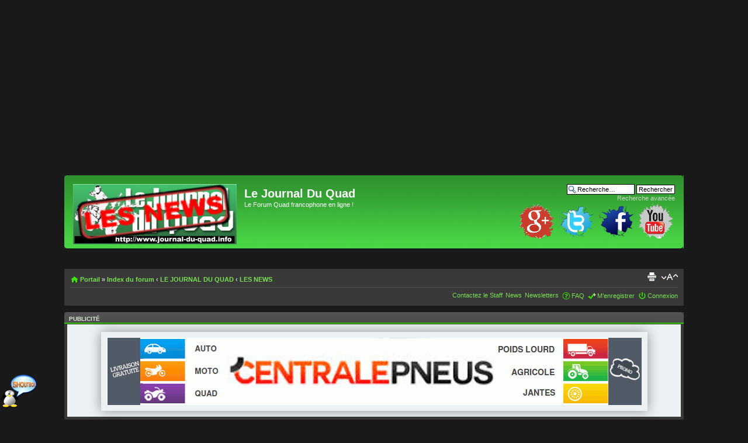

--- FILE ---
content_type: text/html; charset=UTF-8
request_url: http://www.journal-du-quad.info/topic28030.html
body_size: 12912
content:
<!DOCTYPE html PUBLIC "-//W3C//DTD XHTML 1.0 Strict//EN" "http://www.w3.org/TR/xhtml1/DTD/xhtml1-strict.dtd">
<html xmlns="http://www.w3.org/1999/xhtml" dir="ltr" lang="fr" xml:lang="fr">
<html xmlns:og="http://ogp.me/ns#">

<head>
<base href="http://www.journal-du-quad.info/phpBB3/"/>

<meta http-equiv="content-type" content="text/html; charset=UTF-8" />
<meta http-equiv="content-style-type" content="text/css" />
<meta http-equiv="content-language" content="fr" />
<meta http-equiv="imagetoolbar" content="no" />
<meta name="resource-type" content="document" />
<meta name="distribution" content="global" />
<meta name="keywords" content="Le journal du quad, un forum et un journal fait par des passionnes pour des passionnes, quad, motocross, KTM, YZ, suzuki, polaris, kymco, moteur, cross, raptor, ltr, ltz, entretien quad, atv, atc, pilotage quad, vol de quad, banshee, 700 raptor, 350 raptor, predator 500,  terrain de cross, rando, discussion, suzuki, goes, cf-moto, quad utilitaire, quad rando, quad 450, quad randonnee utilitaire yamaha, grizzly 450, atv 450, atvs, quads, kodiak, reparation,  masai, ltz, d460
" />

<meta name="robots" content="index all, follow all"/>
<meta name="generator" content="a la main" />

<meta name="author" content="association Journal du quad le forum et le journal">
<meta name="contactname" content="Webmaster@journal-du-quad.info">
<meta name="contactorganization" content="Association journal du quad, le journal et le forum">
<meta name="contactstreetaddress1" content="Un peut Partout en France ou nos roues nous posent">
<meta name="contactcity" content="France">
<meta name="contactprovince" content="France">
<meta name="contactcountry" content="France">
<meta name="contactpostalcode" content="76">
<meta name="contactnetworkaddress" content="www.journal-du-quad.info">
<meta name="publisher" content="www.lecoquierre.com">
<meta name="copyright" content="All contents copyright 2002 - 2014 Journal-du-quad.info All rights reserved.">
<meta name="reply-to" content="webmaster@journal-du-quad.info">

<meta property="og:title" content="Le Journal et le forum Le Journal du quad" />
<meta property="og:type" content="article" />
<meta property="og:url" content="http://www.journal-du-quad.info/forum.html" />
<meta property="og:image" content="http://www.journal-du-quad.info/images/logo/blog-logo-forum.png" />

<meta name="description" content="&quot;Journal Du Quad &quot;nouvelle formule&quot; - 
   " />



<title>&quot;Journal Du Quad &quot;nouvelle formule&quot; : LES NEWS
   </title>

<link rel="canonical" href="http://www.journal-du-quad.info/forum.html" />





<script type="text/javascript">
var tapatalkdir="./mobiquo";
var tapatalk_ipad_msg = 'This forum has an app for iPad! Click OK to learn more about Tapatalk.';
var tapatalk_ipad_url  = 'http://itunes.apple.com/us/app/tapatalk-hd-for-ipad/id481579541?mt=8';
var tapatalk_iphone_msg = 'This forum has an app for iPhone ! Click OK to learn more about Tapatalk.';
var tapatalk_iphone_url  = 'http://itunes.apple.com/us/app/tapatalk-forum-app/id307880732?mt=8';
var tapatalk_android_msg = 'This forum has an app for Android. Click OK to learn more about Tapatalk.';
var tapatalk_android_url  = 'market://details?id=com.quoord.tapatalkpro.activity';
var tapatalk_kindle_msg = 'This forum has an app for Kindle Fire! Click OK to learn more about Tapatalk.';
var tapatalk_kindle_url  = 'http://www.amazon.com/gp/mas/dl/android?p=com.quoord.tapatalkpro.activity';
var tapatalk_chrome_enable = '0';
</script>
<script type="text/javascript" src="./mobiquo/tapatalkdetect.js"></script>

<link rel="alternate" type="application/atom+xml" title="Flux - Le Journal Du Quad" href="http://www.journal-du-quad.info/phpBB3/feed.php" /><link rel="alternate" type="application/atom+xml" title="Flux - Nouvelles informations" href="http://www.journal-du-quad.info/phpBB3/feed.php?mode=news" /><link rel="alternate" type="application/atom+xml" title="Flux - Tous les forums" href="http://www.journal-du-quad.info/phpBB3/feed.php?mode=forums" /><link rel="alternate" type="application/atom+xml" title="Flux - Nouveaux sujets" href="http://www.journal-du-quad.info/phpBB3/feed.php?mode=topics" /><link rel="alternate" type="application/atom+xml" title="Flux - Sujets actifs" href="http://www.journal-du-quad.info/phpBB3/feed.php?mode=topics_active" /><link rel="alternate" type="application/atom+xml" title="Flux - Forums - LES NEWS" href="http://www.journal-du-quad.info/phpBB3/feed.php?f=8" /><link rel="alternate" type="application/atom+xml" title="Flux - Sujet - &quot;Journal Du Quad &quot;nouvelle formule&quot;" href="http://www.journal-du-quad.info/phpBB3/feed.php?f=8&amp;t=28030" />

<!--
	phpBB style name: prosilver
	Based on style:   prosilver (this is the default phpBB3 style)
	Original author:  Tom Beddard ( http://www.subBlue.com/ )
	Modified by:
-->

<script type="text/javascript" src="http://www.journal-du-quad.info/phpBB3/forumrunner/detect.js"></script>



<script type="text/javascript">
// <![CDATA[
	var jump_page = 'Entrer le numéro de page où vous souhaitez aller.:';
	var on_page = '1';
	var per_page = '';
	var base_url = '';
	var style_cookie = 'phpBBstyle';
	var style_cookie_settings = '; path=/; domain=journal-du-quad.info';
	var onload_functions = new Array();
	var onunload_functions = new Array();
	// www.phpBB-SEO.com SEO TOOLKIT BEGIN
	var seo_delim_start = '-';
	var seo_static_pagination = 'page';
	var seo_ext_pagination = '.html';
	var seo_external = true;
	var seo_external_sub = false;
	var seo_ext_classes = false;
	var seo_hashfix = true;
	// www.phpBB-SEO.com SEO TOOLKIT END

	

	/**
	* Find a member
	*/
	function find_username(url)
	{
		popup(url, 760, 570, '_usersearch');
		return false;
	}

	/**
	* New function for handling multiple calls to window.onload and window.unload by pentapenguin
	*/
	window.onload = function()
	{
		for (var i = 0; i < onload_functions.length; i++)
		{
			eval(onload_functions[i]);
		}
	};

	window.onunload = function()
	{
		for (var i = 0; i < onunload_functions.length; i++)
		{
			eval(onunload_functions[i]);
		}
	};

// ]]>
</script>
<script type="text/javascript" src="http://www.journal-du-quad.info/phpBB3/styles/prosilver/template/styleswitcher.js"></script>
<script type="text/javascript" src="http://www.journal-du-quad.info/phpBB3/styles/prosilver/template/forum_fn.js"></script>
<script type="text/javascript" src="http://www.journal-du-quad.info/phpbb3/banniere/rotation2.js"></script>

<link href="http://www.journal-du-quad.info/phpBB3/styles/lucid_lime/theme/print.css" rel="stylesheet" type="text/css" media="print" title="printonly" />
<link href="http://www.journal-du-quad.info/phpBB3/style.php?id=5&amp;lang=fr&amp;sid=badc485b72ac60fd4d9cc0fa2d5de367" rel="stylesheet" type="text/css" media="screen, projection" />

<link href="http://www.journal-du-quad.info/phpBB3/styles/lucid_lime/theme/normal.css" rel="stylesheet" type="text/css" title="A" />
<link href="http://www.journal-du-quad.info/phpBB3/styles/lucid_lime/theme/medium.css" rel="alternate stylesheet" type="text/css" title="A+" />
<link href="http://www.journal-du-quad.info/phpBB3/styles/lucid_lime/theme/large.css" rel="alternate stylesheet" type="text/css" title="A++" />

<!-- Breizh Shoutbox Start -->
<script type="text/javascript" src="http://www.journal-du-quad.info/phpBB3/styles/prosilver/template/editor.js"></script>
<script type="text/javascript" src="http://www.journal-du-quad.info/phpBB3/styles/prosilver/template/shoutbox.js"></script>
<script type="text/javascript" src="./shout_js.php?sid=badc485b72ac60fd4d9cc0fa2d5de367"></script>
<!-- Breizh Shoutbox End --><!-- MOD : MSSTI ABBC3 (v3.0.8-pl2) - Start //-->
<script type="text/javascript" src="./styles/abbcode/abbcode.js?3.0.8-pl2" charset="UTF-8"></script>
<link rel="stylesheet" type="text/css" media="all" href="./styles/abbcode/abbcode.css?3.0.8-pl2" />



	<script type="text/javascript">
	// <![CDATA[
		var ImageResizerUseBar				= 1;
		var ImageResizerMode				= "AdvancedBox";
		var ImageResizerWarningImage		= "./styles/abbcode/warning.gif";
		var ImageResizerMaxWidth_post		= 500;
		var ImageResizerMaxHeight_post		= 0;
		var ImageResizerSignature			= 0;
		var ImageResizerMaxWidth_sig		= 200;
		var ImageResizerMaxHeight_sig		= 0;
		var ImageResizerWarningSmall		= "Cliquez sur cette barre pour voir l’image complète.";
		var ImageResizerWarningFullsize		= "Image redimensionnée à: %1$s % de ses dimensions originales [ %2$s x %3$s ]";
		var ImageResizerWarningFilesize		= "Cette image a été redimensionnée. L’image originale a pour taille %1$s x %2$s et pèse %3$sKB.";
		var ImageResizerWarningNoFilesize	= "Cette image a été redimensionnée. L’image originale a pour taille %1$s x %2$s.";

	
	/** Image Resizer JS and AdvancedBox JS - Start **/
		var ImageResizerNumberOf			= "Image %1$s sur %2$s";
		var ImageResizerNextAlt				= "Suivante";
		var ImageResizerPrevtAlt			= "Précédente";
		var ImageResizerPlayAlt				= "Lecture du diaporama";
		var ImageResizerPauseAlt			= "Pause du diaporama";
		var ImageResizerZoomInAlt			= "Agrandir l’image (dimensions réelles : %1$s x %2$s)";
		var ImageResizerZoomOutAlt			= "Réduire";
		var ImageResizerCloseAlt			= "Fermer";
		var ImageResizerBlankImage			= "./styles/abbcode/advancedbox_blank.gif";
	/** Image Resizer JS and AdvancedBox JS - End **/
	

	// ]]>
	</script>

	

	<script type="text/javascript" src="./styles/abbcode/AdvancedBox.js"></script>

<!-- MOD : MSSTI ABBC3 (v3.0.8-pl2) - End //-->
<script type="text/javascript">

  var _gaq = _gaq || [];
  _gaq.push(['_setAccount', 'UA-24967125-3']);
  _gaq.push(['_trackPageview']);

  (function() {
    var ga = document.createElement('script'); ga.type = 'text/javascript'; ga.async = true;
    ga.src = ('https:' == document.location.protocol ? 'https://ssl' : 'http://www') + '.google-analytics.com/ga.js';
    var s = document.getElementsByTagName('script')[0]; s.parentNode.insertBefore(ga, s);
  })();

</script>
<script type="text/javascript">

  var _gaq = _gaq || [];
  _gaq.push(['_setAccount', 'UA-32616211-1']);
  _gaq.push(['_setDomainName', 'journal-du-quad.info']);
  _gaq.push(['_setAllowLinker', true]);
  _gaq.push(['_trackPageview']);

  (function() {
    var ga = document.createElement('script'); ga.type = 'text/javascript'; ga.async = true;
    ga.src = ('https:' == document.location.protocol ? 'https://ssl' : 'http://www') + '.google-analytics.com/ga.js';
    var s = document.getElementsByTagName('script')[0]; s.parentNode.insertBefore(ga, s);
  })();

</script>
<script>
  (function(i,s,o,g,r,a,m){i['GoogleAnalyticsObject']=r;i[r]=i[r]||function(){
  (i[r].q=i[r].q||[]).push(arguments)},i[r].l=1*new Date();a=s.createElement(o),
  m=s.getElementsByTagName(o)[0];a.async=1;a.src=g;m.parentNode.insertBefore(a,m)
  })(window,document,'script','//www.google-analytics.com/analytics.js','ga');

  ga('create', 'UA-41845266-1', 'journal-du-quad.info');
  ga('send', 'pageview');

</script>
<script type="text/javascript">

	function countAdClick(id)
	{
	   loadXMLDoc('./ads/click.php?a=' + id);
	}

	function countAdView(id)
	{
	   loadXMLDoc('./ads/view.php?a=' + id);
	}

	function loadXMLDoc(url) {
	   req = false;
	   if(window.XMLHttpRequest) {
	      try {
	         req = new XMLHttpRequest();
	      } catch(e) {
	         req = false;
	      }
	   } else if(window.ActiveXObject) {
	      try {
	         req = new ActiveXObject("Msxml2.XMLHTTP");
	      } catch(e) {
	         try {
	            req = new ActiveXObject("Microsoft.XMLHTTP");
	         } catch(e) {
	            req = false;
	         }
	      }
	   }
	   if(req) {
	      req.open("GET", url, true);
	      req.send(null);
	   }
	}
</script>
</head>

<body id="phpbb" class="section-viewtopic ltr">




<script type="text/javascript">
// <![CDATA[
	function chargeShout(el1,el2,el3){
		var e_object=document.getElementById('box'),liBloc=document.getElementById('dtbox3');
		document.getElementById(el1).style.display='block';document.getElementById(el2).style.display='none';
		if(el3!=false){e_object.style.display=liBloc.style.display='block';
		}else{e_object.style.display=liBloc.style.display='none';}
	}
// ]]>
</script>
<div style="position:fixed;bottom:15px;left:0px;background-color:transparent;float:left;z-index:1000;">
	<ul style="margin:0px;padding:0;">
		<li id="dtbox1" style="display:block;margin:0px;padding:0;cursor:pointer;list-style-type:none;" title="Ouvrir la shoutbox dans une popup">
			<a href="javascript:void(0);" onclick="chargeShout('dtbox2','dtbox1',true);">
			<img src="http://www.journal-du-quad.info/phpBB3/images/shoutbox/panel/shout-open.png" alt="Ouvrir la shoutbox dans une popup" title="Ouvrir la shoutbox dans une popup" /></a>
		</li>
		<li id="dtbox3" style="display:none;margin:0px;padding:0;list-style-type:none;">
			<object id="box" data="./shout_popup.php?s=1&amp;sid=badc485b72ac60fd4d9cc0fa2d5de367" type="text/html" width="800px" height="510px" style="display:none;background:transparent;border:0 none;overflow-y:hidden;"></object>
		</li>
	</ul>
	<ul style="margin:3px 0 0;padding:0;float:left;">
		<li id="dtbox2" style="display:none;margin:0px;padding:0;cursor:pointer;list-style-type:none;" title="Fermer la fenêtre">
			<a href="javascript:void(0);" onclick="chargeShout('dtbox1','dtbox2',false);">
			<img src="http://www.journal-du-quad.info/phpBB3/images/shoutbox/panel/out.png" alt="Fermer la fenêtre" title="Fermer la fenêtre" /></a>
		</li>
	</ul>
</div>


<div id="wrap">
	<a id="top" name="top" accesskey="t"></a>
	<div id="page-header">
		<script type="text/javascript" >countAdView(13)</script><script async src="//pagead2.googlesyndication.com/pagead/js/adsbygoogle.js"></script>
<!-- google_au_dessus_du_haut_de_page -->
<ins class="adsbygoogle"
     style="display:block"
     data-ad-client="ca-pub-0918415362237657"
     data-ad-slot="5339313320"
     data-ad-format="auto"></ins>
<script>
(adsbygoogle = window.adsbygoogle || []).push({});
</script>
		<div class="headerbar">
			<div class="inner"><span class="corners-top"><span></span></span>

			<div id="site-description">
				<a href="http://lejournal.journal-du-quad.info" title="Le Blog du Journal du Quad" id="logo"><img src="http://www.journal-du-quad.info/phpBB3/images/logo/blog-logo-forum.png" /> </a>
<!--				<a href="http://www.journal-du-quad.info/forum.html?sid=badc485b72ac60fd4d9cc0fa2d5de367" title="Index du forum" id="logo"><img src="http://www.journal-du-quad.info/phpBB3/styles/lucid_lime/imageset/site_logo.png" width="243" height="104" alt="" title="" /></a>   -->
				<h1>Le Journal Du Quad</h1>
				<p>Le Forum Quad francophone en ligne !</p>
				<p class="skiplink"><a href="#start_here">Vers le contenu</a></p>
			</div>

		
			<div id="search-box">
				<form action="http://www.journal-du-quad.info/phpBB3/search.php?sid=badc485b72ac60fd4d9cc0fa2d5de367" method="get" id="search">
				<fieldset>
					<input name="keywords" id="keywords" type="text" maxlength="128" title="Recherche par mots-clés" class="inputbox search" value="Recherche…" onclick="if(this.value=='Recherche…')this.value='';" onblur="if(this.value=='')this.value='Recherche…';" />
					<input class="button2" value="Rechercher" type="submit" /><br />
					<a href="http://www.journal-du-quad.info/phpBB3/search.php?sid=badc485b72ac60fd4d9cc0fa2d5de367" title="Voir les options de recherche avancée">Recherche avancée</a> <input type="hidden" name="sid" value="badc485b72ac60fd4d9cc0fa2d5de367" />

				</fieldset>
				</form>
       &nbsp;
            <ul class="linklist rightside">
               <li><a href="https://plus.google.com/107237518307576134864/posts" onclick="this.target='_blank'"><img src="http://www.journal-du-quad.info/phpBB3/images/googlep.png" /></a></li>
               <li><a href="https://twitter.com/LeJournalDuQuad" onclick="this.target='_blank'"><img src="http://www.journal-du-quad.info/phpBB3/images/twitter.png" /></a></li>
               <li><a href="https://www.facebook.com/LeJournalDuQuad" onclick="this.target='_blank'"><img src="http://www.journal-du-quad.info/phpBB3/images/facebook.png" /></a></li>
               <li><a href="http://www.youtube.com/user/journalduquad" onclick="this.target='_blank'"><img src="http://www.journal-du-quad.info/phpBB3/images/Youtube-button.png" /></a></li>
            </ul>
			</div>
		

			<span class="corners-bottom"><span></span></span></div>
		</div>

      <td width="841">

      <p align="center">&nbsp;
</p>	</td>



		<div class="navbar">
			<div class="inner"><span class="corners-top"><span></span></span>

			<ul class="linklist navlinks">
				<li class="icon-home"><a href="./portal.php?sid=badc485b72ac60fd4d9cc0fa2d5de367">Portail</a> &#187; <a href="http://www.journal-du-quad.info/forum.html?sid=badc485b72ac60fd4d9cc0fa2d5de367" accesskey="h">Index du forum</a>  <strong>&#8249;</strong> <a href="http://www.journal-du-quad.info/journal-quad/?sid=badc485b72ac60fd4d9cc0fa2d5de367">LE JOURNAL DU QUAD</a> <strong>&#8249;</strong> <a href="http://www.journal-du-quad.info/les-news/?sid=badc485b72ac60fd4d9cc0fa2d5de367">LES NEWS</a></li>

				<li class="rightside"><a href="#" onclick="fontsizeup(); return false;" onkeypress="return fontsizeup(event);" class="fontsize" title="Modifier la taille de la police">Modifier la taille de la police</a></li>

				<li class="rightside"><a href="http://www.journal-du-quad.info/phpBB3/viewtopic.php?f=8&amp;t=28030&amp;start=0&amp;view=print&amp;sid=badc485b72ac60fd4d9cc0fa2d5de367" title="Imprimer le sujet" accesskey="p" class="print">Imprimer le sujet</a></li>
			</ul>

			

			<ul class="linklist rightside">

				<li class="icon-contact"><a href="./contact.php?sid=badc485b72ac60fd4d9cc0fa2d5de367" title="{ CONTACT_BOARD_ADMIN }">Contactez le Staff</a></li>

				



<li class="icon-news"><a href="./newspage.php?sid=badc485b72ac60fd4d9cc0fa2d5de367" title="News">News</a></li>


				<li class="icon-newsletter"><a href="./newsletter.php?sid=badc485b72ac60fd4d9cc0fa2d5de367" title="Parcourir les newsletters archivées">Newsletters</a></li>

				<li class="icon-faq"><a href="http://www.journal-du-quad.info/phpBB3/faq.php?sid=badc485b72ac60fd4d9cc0fa2d5de367" title="Foire aux questions (Questions posées fréquemment)">FAQ</a></li>
<li class="icon-register"><a href="http://www.journal-du-quad.info/phpBB3/ucp.php?mode=register&amp;sid=badc485b72ac60fd4d9cc0fa2d5de367">M’enregistrer</a></li>
					<li class="icon-logout"><a href="http://www.journal-du-quad.info/phpBB3/ucp.php?mode=login&amp;sid=badc485b72ac60fd4d9cc0fa2d5de367" title="Connexion" accesskey="x">Connexion</a></li>
				
			</ul>

			<span class="corners-bottom"><span></span></span></div>
		</div>


	</div>


	
	<br />
	<div class="forabg">
		<div class="inner"><span class="corners-top"><span></span></span>
			<ul class="topiclist">
				<li class="header">
					<dl class="icon">
						<dt>Publicité</dt>
					</dl>
				</li>
			</ul>
			<div style="padding: 5px 5px 2px 5px; font-size: 1.1em; background-color: #ECF1F3; margin: 0px auto; text-align: center;">
				<script type="text/javascript" >countAdView(10)</script><style>
		#slideshow { 
		    margin: 8px auto; 
		    position: relative; 
		    width: 915px; 
		    height: 115px; 
		    padding: 10px; 
		    box-shadow: 0 0 20px rgba(0,0,0,0.4); 
		}
		
		#slideshow > div { 
		    position: absolute; 
		    top: 10px; 
		    left: 10px; 
		    right: 10px; 
		    bottom: 10px; 
		}
</style>
	
<script src="http://ajax.googleapis.com/ajax/libs/jquery/1.5.2/jquery.min.js"></script>
	<script>
		$(function() {
		
			$("#slideshow > div:gt(0)").hide();
	
			setInterval(function() { 
			  $('#slideshow > div:first')
			    .fadeOut(1000)
			    .next()
			    .fadeIn(1000)
			    .end()
			    .appendTo('#slideshow');
			},  6000);
			
		});
	</script>
<script>
function expand() {
		document.getElementById("exp-banner").style.clip="rect(0px 915px 500px 0px)";
	}
function retract() {
		document.getElementById("exp-banner").style.clip="rect(0px 915px 90px 0px)";
	}
function disparait() {
		document.getElementById("first-banner").style.display="none";
	}
function apparait() {
		document.getElementById("exp-banner").style.display="block";
	}
//-->
</script>

	<div id="slideshow">
		<div>
		<a href ="http://www.centralepneus.fr" title="CENTRALE PNEUS" rel="nofollow" target="_blank"><img src="http://www.journal-du-quad.info/phpBB3/banniere/centrale-pneus/ban2.gif"  onclick="countAdClick(10);"></a>
		</div>
		<div>
		<a href ="http://cf-moto.fr/site/index.php" title="CFMOTO" rel="nofollow" target="_blank"><img src="http://www.journal-du-quad.info/phpBB3/banniere/cfmoto-goes/cfmoto.jpg" height=115 width=915  onclick="countAdClick(10);"></a>

		</div>
		<div>
		<a href ="http://www.codever.fr" title="CODEVER" rel="nofollow" target="_blank"><img src="http://www.journal-du-quad.info/phpBB3/banniere/images/codever.jpg"  onclick="countAdClick(10);"></a>
		</div>
		
		<div>
		<a href ="http://fr.goeseurope.com/site/index.php" title="GOES" rel="nofollow" target="_blank"><img src="http://www.journal-du-quad.info/phpBB3/banniere/cfmoto-goes/goes.jpg" height=115 width=915  onclick="countAdClick(10);"></a>
			
		</div>
		
		<div>
		<a href ="http://www.coramuc.fr" title="CORAMUC" rel="nofollow" target="_blank"><img src="http://www.journal-du-quad.info/phpBB3/banniere/images/coramuc.jpg"  onclick="countAdClick(10);"></a>
		</div>

	</div>
			</div>
		<span class="corners-bottom"><span></span></span></div>
	</div>
	
	<a name="start_here"></a>
	<div id="page-body">
		<!-- shout_body.html 16:15 16/12/2011 $version © Breizh Shoutbox v1.5.0 //-->
<div class="forabg">
	<div class="inner"><span class="corners-top"><span></span></span>	
	
		<ul class="topiclist">
			<li class="header">
				<dl id="shout" class="icon">
					<dt id="shout1"><a href="http://breizh-portal.com/mod-breizh-shoutbox-f21.html">Shoutbox</a></dt>
					<dd id="shout2"><a href="http://breizh-portal.com/mod-breizh-shoutbox-f21.html" title="By Breizh portal">© Breizh Shoutbox v1.5.0</a></dd>
				</dl>
			</li>
		</ul>
		
		
		<ul id="shout_connect" style="display:none;text-align:center;" class="topiclist forums ul_rules">
			<li>
				<div id="connect_on" class="shout_rules">
					<form method="post" action="http://www.journal-du-quad.info/phpBB3/ucp.php?mode=login&amp;sid=badc485b72ac60fd4d9cc0fa2d5de367">
					<fieldset class="quick-login">
						<label for="username">Nom d’utilisateur:</label>&nbsp;<input type="text" name="username" id="username" size="10" class="inputbox" title="Nom d’utilisateur" />  
						<label for="password">Mot de passe:</label>&nbsp;<input type="password" name="password" id="password" size="10" class="inputbox" title="Mot de passe" />
						 | <label for="autologinShout" title="Connexion auto">Connexion auto <input type="checkbox" name="autologin" id="autologinShout" /></label>
						 | <label for="shout_viewonline" title="Cacher mon statut en ligne pour cette session">Session invisible <input type="checkbox" name="viewonline" id="shout_viewonline" /> </label>
						<input type="submit" name="login" value="Connexion" class="button2" title="Connexion" />
						<input type="hidden" name="redirect" value="./viewtopic.php?forum_uri=&amp;t=28030&amp;start=&amp;sid=badc485b72ac60fd4d9cc0fa2d5de367" />

					</fieldset>
					</form>
				</div>
			</li>
		</ul>
		<ul id="shout_name" style="display:none;text-align:center;" class="topiclist forums ul_rules">
			<li>
				<div class="shout_rules">
					<fieldset class="quick-login">
						<label for="shoutname">Nom d’utilisateur:</label>&nbsp;&nbsp;<input type="text" name="shoutname" value="" onfocus="sE('shoutnameyes',2);" id="shoutname" size="15" maxlength="15" class="inputbox" title="Nom d’utilisateur" />  
						<input type="submit" value="Envoyer" class="button1" onclick="goName(document.getElementById('shoutname').value);return false;" title="Envoyer" /><span id="spanName" style="padding-left:8px;">La longueur doit être comprise entre 3 et 11 caractères.</span>
						<div id="shoutnameyes" style="display:none;text-align:center;color:green;margin:10px 0 5px;">Nom d’utilisateur mis à jour</div>
					</fieldset>
				</div>
			</li>
		</ul>
		
		<ul id="shout_online" style="display:none;" class="topiclist forums ul_rules">
			<li style="padding:3px;">
				<h3 style="margin:4px 0 8px 0;">Membres connectés en temps réel</h3>
				<div id="online_shout"></div>
			</li>
		</ul>
		
		<fieldset style="display:none;"><input id="shout_user1" name="shout_user1" style="display:none;" disabled="disabled" /></fieldset>
		<div id="user_cite" style="display:none;"></div>
		
		<div id="shoutbox"></div>
		<div id="shout-fields" style="display:none;"></div>
		<div class="div_sound" id="div_sound"></div><div class="div_sound" id="div_sound_error"></div><div class="div_sound" id="div_sound_del"></div>
		<script type="text/javascript">
	// <![CDATA[
		display_shoutbox=true;iH('shout-fields','<fieldset><input id="onSound" type="hidden" value="1" /><input id="NbSound" type="hidden" value="0" /><input id="Nbquery" type="hidden" value="0" /><input id="NBerror" type="hidden" value="0" /></fieldset>');
		var dd=document.getElementById("shout1");var dt=document.getElementById("shout2");dd.innerHTML='<a href="http://breizh-portal.com/index.html">Shoutbox</a>';dt.innerHTML='<a href="http://breizh-portal.com/mod-breizh-shoutbox-f21.html" title="By Breizh portal">© Breizh Shoutbox v1.5.0</a>';if(dt&&dd){load_shout();}dt.style.display='block';dd.style.display='block';if(!dt||!dd){iH('shout-fields','');};var onchat=document.getElementById("chat_message");if(onchat){onchat.setAttribute("autocomplete","off");onchat.setAttribute("value",'Entrez un message...');if(onchat.value=='Entrez un message...')onchat.style.color='#9a9a9a';
		onchat.style.color='#9a9a9a';onchat.setAttribute("onclick","if(this.value=='Entrez un message...')this.value='';this.style.color='black';");onchat.setAttribute("onblur","if(this.value=='')this.value='Entrez un message...';this.style.color='#9a9a9a';if(this.value!=''&&this.value!='Entrez un message...')this.style.color='black';");onchat.setAttribute("onfocus","if(this.value=='Entrez un message...')this.value='';this.style.color='black';");}
	// ]]>
	</script>
		<noscript>
		<ul class="topiclist forums">
			<li class="row">
				<dl class="icon" title="Vous devez activer Javascript pour pouvoir visionner la Shoutbox." style="background-image:url(./images/shoutbox/alert.png);background-repeat:no-repeat;">
					<dt><a class="forumtitle" style="color:red;">Vous devez activer Javascript pour pouvoir visionner la Shoutbox.</a></dt>
				</dl>
			</li>
		</ul>
		</noscript>
		
	<span class="corners-bottom"><span></span></span></div>
</div>
<!-- shout_body.html end //-->
<h2><a href="http://www.journal-du-quad.info/les-news/journal-quad-nouvelle-formule-t28030.html?sid=badc485b72ac60fd4d9cc0fa2d5de367">&quot;Journal Du Quad &quot;nouvelle formule&quot;</a></h2>
<!-- NOTE: remove the style="display: none" when you want to have the forum description on the topic body --><div style="display: none !important;">News du JDQ, l'actu du quad en direct !<br />Vous trouverez ici toutes les actualités du quad: nouveauté, matériel, info juridique, etc ...<br /></div>
<center>

</center>

<div class="forabg">
	<div class="inner"><span class="corners-top"><span></span></span>
		<ul class="topiclist">
			<li class="header">
				<dl class="icon">
					<dt>Publicité</dt>
				</dl>
			</li>
		</ul>
		<div style="padding: 5px 5px 2px 5px; font-size: 1.1em; background-color: #ECF1F3; margin: 0px auto; text-align: center;">
			<script type="text/javascript" >countAdView(15)</script><script async src="//pagead2.googlesyndication.com/pagead/js/adsbygoogle.js"></script>
<!-- google_au_dessus_des_messages -->
<ins class="adsbygoogle"
     style="display:block"
     data-ad-client="ca-pub-0918415362237657"
     data-ad-slot="8489108896"
     data-ad-format="auto"></ins>
<script>
(adsbygoogle = window.adsbygoogle || []).push({});
</script>
		</div>
	<span class="corners-bottom"><span></span></span></div>
</div>
<br />

<div class="topic-actions">

	<div class="buttons">
	
		<div class="reply-icon"><a href="http://www.journal-du-quad.info/phpBB3/posting.php?mode=reply&amp;f=8&amp;t=28030&amp;sid=badc485b72ac60fd4d9cc0fa2d5de367" title="Répondre"><span></span>Répondre</a></div>
	
	</div>

	
		<div class="search-box">
			<form method="get" id="topic-search" action="http://www.journal-du-quad.info/phpBB3/search.php?sid=badc485b72ac60fd4d9cc0fa2d5de367">
			<fieldset>
				<input class="inputbox search tiny"  type="text" name="keywords" id="search_keywords" size="20" value="Dans ce sujet…" onclick="if(this.value=='Dans ce sujet…')this.value='';" onblur="if(this.value=='')this.value='Dans ce sujet…';" />
				<input class="button2" type="submit" value="Rechercher" />
				<input type="hidden" name="t" value="28030" />
<input type="hidden" name="sf" value="msgonly" />
<input type="hidden" name="sid" value="badc485b72ac60fd4d9cc0fa2d5de367" />

			</fieldset>
			</form>
		</div>
	
		<div class="pagination">
			1 message
			 &bull; Page <strong>1</strong> sur <strong>1</strong>
		</div>
	

</div>
<div class="clear"></div>


	<div id="p231108" class="post bg2">
		<div class="inner"><span class="corners-top"><span></span></span>

		<div class="postbody">
			

			<h3 class="first"><a href="http://www.journal-du-quad.info/les-news/journal-quad-nouvelle-formule-t28030.html?sid=badc485b72ac60fd4d9cc0fa2d5de367#p231108">&quot;Journal Du Quad &quot;nouvelle formule&quot;</a></h3>
			<p class="author"><a href="http://www.journal-du-quad.info/post231108.html?sid=badc485b72ac60fd4d9cc0fa2d5de367#p231108"><img src="http://www.journal-du-quad.info/phpBB3/styles/lucid_lime/imageset/icon_post_target.gif" width="11" height="9" alt="Message" title="Message" /></a>par <strong><a href="http://www.journal-du-quad.info/membre/DOUDOU/?sid=badc485b72ac60fd4d9cc0fa2d5de367" style="color: #FF0000;" class="username-coloured">DOUDOU</a></strong> &raquo; 25 Juin 2014, 21:28 </p>

			

			<div class="content"><span style="font-size: 500%; line-height: 116%;">&quot;Journal Du Quad &quot;nouvelle formule&quot;</span><br /><br /><br /><img src="http://lejournal.journal-du-quad.info/wp-content/uploads/2014/06/Journal-Du-Quad-nouvelle-formule-1024x576.png" alt="Image" class="resize_me" /><br /><br /><br /><span style="font-size: 150%; line-height: 116%;">Vous avez dû remarquer que le rythme de parution des news c'était ralenti ces derniers temps. Ce n'est pas que nous n'avions rien à publier, mais nous étions à la tâche sur cette nouvelle formule du &quot;Journal Du Quad&quot;. Désormais, les infos paraîtrons ...<br /><br />La suite ici: <a href="http://lejournal.journal-du-quad.info/?p=76" class="postlink-local" >http://lejournal.journal-du-quad.info/?p=76</a></span></div>

			<div id="sig231108" class="signature"><span style="text-align: center; display: block;"><span style="font-size: 100%; line-height: 116%;"><span style="color: #FF4000">L &#39;alternative à Windows et Apple <a href="http://www.ubuntu-fr.org/" class="postlink"  rel="nofollow" onclick="this.target='_blank';"><img src="http://img11.hostingpics.net/pics/395650ubuntulogo.png" alt="Image" class="resize_me" /></a> cliquez sur l&#39;image</span></span></span></div>

		</div>

		
			<dl class="postprofile" id="profile231108">
			<dt>

				<a href="http://www.journal-du-quad.info/membre/DOUDOU/?sid=badc485b72ac60fd4d9cc0fa2d5de367"><img src="./download/file.php?avatar=1600.gif" width="100" height="83" alt="Avatar de l’utilisateur" /></a><br />
				<a href="http://www.journal-du-quad.info/membre/DOUDOU/?sid=badc485b72ac60fd4d9cc0fa2d5de367" style="color: #FF0000;" class="username-coloured">DOUDOU</a>
			</dt>


			<dd>Site Admin<br /><img src="./images/ranks/admini10.jpg" alt="Site Admin" title="Site Admin" /></dd>
		<dd>&nbsp;</dd>

		<dd><strong>Messages:</strong> 5155</dd><dd><strong>Âge:</strong> 62</dd><dd><strong>Inscription:</strong> 05 Nov 2004, 10:03</dd><dd><strong>Localisation:</strong> Gard</dd>
			<dd><strong>Localisations:</strong> 30100</dd>
		
			<dd><strong>Quad:</strong> Celui des autres......</dd>
		
			<dd><strong>Votre niveau de mécanique:</strong> 3</dd>
		

		</dl>
	

		<div class="back2top"><a href="http://www.journal-du-quad.info/les-news/journal-quad-nouvelle-formule-t28030.html?sid=badc485b72ac60fd4d9cc0fa2d5de367#wrap" class="top" title="Haut">Haut</a></div>

		<span class="corners-bottom"><span></span></span></div>
	</div>

	<hr class="divider" />

	
	<div class="post bg3">
		<div class="inner"><span class="corners-top"><span></span></span>
			<div class="postbody" style="width: 100%;">
				<h3>Publicité</h3>

				<div style="font-size: 1.1em; margin: 0px auto; text-align: center;">
					<script type="text/javascript" >countAdView(17)</script><script async src="//pagead2.googlesyndication.com/pagead/js/adsbygoogle.js"></script>
<!-- google_apres_le_premier_message -->
<ins class="adsbygoogle"
     style="display:block"
     data-ad-client="ca-pub-0918415362237657"
     data-ad-slot="8292779729"
     data-ad-format="auto"></ins>
<script>
(adsbygoogle = window.adsbygoogle || []).push({});
</script>
				</div>
			</div>
		<span class="corners-bottom"><span></span></span></div>
	</div>
	

<div class="topic-actions">
	<div class="buttons">
	
		<div class="reply-icon"><a href="http://www.journal-du-quad.info/phpBB3/posting.php?mode=reply&amp;f=8&amp;t=28030&amp;sid=badc485b72ac60fd4d9cc0fa2d5de367" title="Répondre"><span></span>Répondre</a></div>
	
	</div>

	
		<div class="pagination">
			1 message
			 &bull; Page <strong>1</strong> sur <strong>1</strong>
		</div>
	
</div>




<br />
<div class="forabg">
	<div class="inner"><span class="corners-top"><span></span></span>
		<ul class="topiclist">
			<li class="header">
				<dl class="icon">
					<dt>Publicité</dt>
				</dl>
			</li>
		</ul>
		<div style="padding: 5px 5px 2px 5px; font-size: 1.1em; background-color: #ECF1F3; margin: 0px auto; text-align: center;">
			<script type="text/javascript" >countAdView(16)</script><script async src="//pagead2.googlesyndication.com/pagead/js/adsbygoogle.js"></script>
<!-- google_apres_les_messages -->
<ins class="adsbygoogle"
     style="display:block"
     data-ad-client="ca-pub-0918415362237657"
     data-ad-slot="4736678099"
     data-ad-format="auto"></ins>
<script>
(adsbygoogle = window.adsbygoogle || []).push({});
</script>
		</div>
	<span class="corners-bottom"><span></span></span></div>
</div>
<br />

	<p></p><p><a href="http://www.journal-du-quad.info/les-news/?sid=badc485b72ac60fd4d9cc0fa2d5de367" class="left-box left" accesskey="r">Retourner vers LES NEWS</a></p>

	<form method="post" id="jumpbox" action="http://www.journal-du-quad.info/phpBB3/viewforum.php?sid=badc485b72ac60fd4d9cc0fa2d5de367" onsubmit="if(this.f.value == -1){return false;}">

	
		<fieldset class="jumpbox">
	
			<label for="f" accesskey="j">Aller à:</label>
			<select name="f" id="f" onchange="if(this.options[this.selectedIndex].value != -1){ document.forms['jumpbox'].submit() }">
			
				<option value="-1">Sélectionner un forum</option>
			<option value="-1">------------------</option>
				<option value="67">LE JOURNAL DU QUAD</option>
			
				<option value="8" selected="selected">&nbsp; &nbsp;LES NEWS</option>
			
				<option value="86">&nbsp; &nbsp;LES RANDOS et SALONS</option>
			
				<option value="85">&nbsp; &nbsp;LES TARIFS CONSTRUCTEURS</option>
			
				<option value="88">&nbsp; &nbsp;ARCHIVES</option>
			
				<option value="61">JDQ-services</option>
			
				<option value="53">&nbsp; &nbsp;PRESENTATIONS</option>
			
				<option value="35">&nbsp; &nbsp;ANNONCES PRO</option>
			
				<option value="144">&nbsp; &nbsp;&nbsp; &nbsp;Beepings-Zen</option>
			
				<option value="145">&nbsp; &nbsp;&nbsp; &nbsp;&nbsp; &nbsp;LES ANNONCES DE Beepings-Zen</option>
			
				<option value="146">&nbsp; &nbsp;&nbsp; &nbsp;&nbsp; &nbsp;Beepings-Zen à votre service</option>
			
				<option value="139">&nbsp; &nbsp;&nbsp; &nbsp;KAPA Z</option>
			
				<option value="140">&nbsp; &nbsp;&nbsp; &nbsp;&nbsp; &nbsp;LES ANNONCES DE KAPA Z</option>
			
				<option value="141">&nbsp; &nbsp;&nbsp; &nbsp;&nbsp; &nbsp;KAPA Z à votre service</option>
			
				<option value="70">&nbsp; &nbsp;&nbsp; &nbsp;EZYQUAD.com</option>
			
				<option value="71">&nbsp; &nbsp;&nbsp; &nbsp;&nbsp; &nbsp;LES ANNONCES D' EZYQUAD</option>
			
				<option value="72">&nbsp; &nbsp;&nbsp; &nbsp;&nbsp; &nbsp;EZYQUAD à votre service</option>
			
				<option value="81">&nbsp; &nbsp;&nbsp; &nbsp;QM4</option>
			
				<option value="82">&nbsp; &nbsp;&nbsp; &nbsp;&nbsp; &nbsp;LES ANNONCES DE QM4</option>
			
				<option value="83">&nbsp; &nbsp;&nbsp; &nbsp;&nbsp; &nbsp;QM4 à votre service</option>
			
				<option value="89">&nbsp; &nbsp;&nbsp; &nbsp;Bailly Loisirs</option>
			
				<option value="90">&nbsp; &nbsp;&nbsp; &nbsp;&nbsp; &nbsp;LES ANNONCES DE BAILLY LOISIRS</option>
			
				<option value="91">&nbsp; &nbsp;&nbsp; &nbsp;&nbsp; &nbsp;Bailly Loisirs à votre service</option>
			
				<option value="92">&nbsp; &nbsp;&nbsp; &nbsp;QUADYLAND</option>
			
				<option value="93">&nbsp; &nbsp;&nbsp; &nbsp;&nbsp; &nbsp;LES ANNONCES de QUADYLAND</option>
			
				<option value="94">&nbsp; &nbsp;&nbsp; &nbsp;&nbsp; &nbsp;QUADYLAND à votre service</option>
			
				<option value="100">&nbsp; &nbsp;&nbsp; &nbsp;Quad Plus Carcassonne</option>
			
				<option value="101">&nbsp; &nbsp;&nbsp; &nbsp;&nbsp; &nbsp;LES ANNONCES DE Quad Plus Carcassonne</option>
			
				<option value="102">&nbsp; &nbsp;&nbsp; &nbsp;&nbsp; &nbsp;Quad Plus Carcassonne à votre service</option>
			
				<option value="103">&nbsp; &nbsp;&nbsp; &nbsp;POINT QUAD Mexy</option>
			
				<option value="104">&nbsp; &nbsp;&nbsp; &nbsp;&nbsp; &nbsp;LES ANNONCES DE POINT QUAD Mexy</option>
			
				<option value="105">&nbsp; &nbsp;&nbsp; &nbsp;&nbsp; &nbsp;POINT QUAD Mexy à votre service</option>
			
				<option value="106">&nbsp; &nbsp;&nbsp; &nbsp;TEAM QUAD 74</option>
			
				<option value="107">&nbsp; &nbsp;&nbsp; &nbsp;&nbsp; &nbsp;LES ANNONCES DE TEAM QUAD 74</option>
			
				<option value="108">&nbsp; &nbsp;&nbsp; &nbsp;&nbsp; &nbsp;TEAM QUAD 74 à votre service</option>
			
				<option value="109">&nbsp; &nbsp;&nbsp; &nbsp;MOTO SELECTION ALÈS</option>
			
				<option value="110">&nbsp; &nbsp;&nbsp; &nbsp;&nbsp; &nbsp;LES ANNONCES DE MOTO SÉLECTION ALÈS</option>
			
				<option value="111">&nbsp; &nbsp;&nbsp; &nbsp;&nbsp; &nbsp;MOTO SÉLECTION ALÈS à votre service.</option>
			
				<option value="112">&nbsp; &nbsp;&nbsp; &nbsp;1001 quads</option>
			
				<option value="113">&nbsp; &nbsp;&nbsp; &nbsp;&nbsp; &nbsp;LES ANNONCES DE 1001 quads</option>
			
				<option value="114">&nbsp; &nbsp;&nbsp; &nbsp;&nbsp; &nbsp;1001 quads à votre service</option>
			
				<option value="115">&nbsp; &nbsp;&nbsp; &nbsp;AXE QUAD</option>
			
				<option value="116">&nbsp; &nbsp;&nbsp; &nbsp;&nbsp; &nbsp;LES ANNONCES D' AXE QUAD</option>
			
				<option value="118">&nbsp; &nbsp;&nbsp; &nbsp;&nbsp; &nbsp;AXE QUAD à votre service</option>
			
				<option value="119">&nbsp; &nbsp;&nbsp; &nbsp;J.P.S.</option>
			
				<option value="120">&nbsp; &nbsp;&nbsp; &nbsp;&nbsp; &nbsp;LES ANNONCES DE J.P.S.</option>
			
				<option value="121">&nbsp; &nbsp;&nbsp; &nbsp;&nbsp; &nbsp;J.P.S. à votre service</option>
			
				<option value="122">&nbsp; &nbsp;&nbsp; &nbsp;GLOBE 4x4</option>
			
				<option value="123">&nbsp; &nbsp;&nbsp; &nbsp;&nbsp; &nbsp;Les annonces de GLOBE 4x4</option>
			
				<option value="124">&nbsp; &nbsp;&nbsp; &nbsp;&nbsp; &nbsp;GLOBE 4x4 à votre service</option>
			
				<option value="132">&nbsp; &nbsp;&nbsp; &nbsp;La Rose des Vents</option>
			
				<option value="133">&nbsp; &nbsp;&nbsp; &nbsp;&nbsp; &nbsp;LES ANNONCES DE LA ROSE DES VENTS</option>
			
				<option value="134">&nbsp; &nbsp;&nbsp; &nbsp;&nbsp; &nbsp;LA ROSE DES VENTS à votre service</option>
			
				<option value="135">&nbsp; &nbsp;&nbsp; &nbsp;ACCESSQUADEURE.com</option>
			
				<option value="136">&nbsp; &nbsp;&nbsp; &nbsp;&nbsp; &nbsp;LES ANNONCES D'ACCESSQUADEURE.COM</option>
			
				<option value="137">&nbsp; &nbsp;&nbsp; &nbsp;&nbsp; &nbsp;ACCESSQUADEURE.com  à votre service</option>
			
				<option value="7">&nbsp; &nbsp;LE WEB SHOP (petites annonces)</option>
			
				<option value="5">&nbsp; &nbsp;AIDE AU SUJET DU SITE</option>
			
				<option value="30">&nbsp; &nbsp;F.A.Q. (Questions Fréquentes)</option>
			
				<option value="63">Forum CLUBS, ASSOCIATIONS et GROUPEMENTS de QUADEURS</option>
			
				<option value="59">&nbsp; &nbsp;Forum Régions NORD PAS de CALAIS, PICARDIE, HAUTE NORMANDIE et ILE de FRANCE</option>
			
				<option value="58">&nbsp; &nbsp;Forum Régions CHAMPAGNE ARDENNES, FRANCHE COMTE, LORRAINE et ALSACE</option>
			
				<option value="54">&nbsp; &nbsp;Forum Régions CENTRE, BOURGOGNE, LIMOUSIN et AUVERGNE</option>
			
				<option value="57">&nbsp; &nbsp;Forum Régions PAYS de LOIRE, BRETAGNE et BASSE NORMANDIE</option>
			
				<option value="56">&nbsp; &nbsp;Forum Régions POITOU CHARENTES, AQUITAINE et MIDI PYRÉNÉES</option>
			
				<option value="55">&nbsp; &nbsp;Forum Régions RHÔNE ALPES, PROVENCE ALPES CÔTE D'AZUR, LANGUEDOC ROUSSILLON et CORSE</option>
			
				<option value="60">&nbsp; &nbsp;Forum HORS LIMITES</option>
			
				<option value="62">Forum QUADS SPIRIT</option>
			
				<option value="98">&nbsp; &nbsp;L'association</option>
			
				<option value="73">&nbsp; &nbsp;&nbsp; &nbsp;&nbsp; &nbsp;&nbsp; &nbsp;QUAD &amp; BIKE</option>
			
				<option value="74">&nbsp; &nbsp;&nbsp; &nbsp;&nbsp; &nbsp;&nbsp; &nbsp;&nbsp; &nbsp;LES ANNONCES  de QUAD &amp; BIKE</option>
			
				<option value="75">&nbsp; &nbsp;&nbsp; &nbsp;&nbsp; &nbsp;&nbsp; &nbsp;&nbsp; &nbsp;QUAD &amp; BIKE à votre service</option>
			
				<option value="77">&nbsp; &nbsp;&nbsp; &nbsp;&nbsp; &nbsp;&nbsp; &nbsp;Ets TAMO</option>
			
				<option value="78">&nbsp; &nbsp;&nbsp; &nbsp;&nbsp; &nbsp;&nbsp; &nbsp;&nbsp; &nbsp;LES ANNONCES DES Ets TAMO</option>
			
				<option value="79">&nbsp; &nbsp;&nbsp; &nbsp;&nbsp; &nbsp;&nbsp; &nbsp;&nbsp; &nbsp;Ets TAMO à votre service</option>
			
				<option value="95">&nbsp; &nbsp;&nbsp; &nbsp;&nbsp; &nbsp;&nbsp; &nbsp;NORMANDIE Loisirs</option>
			
				<option value="96">&nbsp; &nbsp;&nbsp; &nbsp;&nbsp; &nbsp;&nbsp; &nbsp;&nbsp; &nbsp;LES ANNONCES de NORMANDIE Loisirs</option>
			
				<option value="97">&nbsp; &nbsp;&nbsp; &nbsp;&nbsp; &nbsp;&nbsp; &nbsp;&nbsp; &nbsp;NORMANDIE Loisirs à votre service</option>
			
				<option value="128">&nbsp; &nbsp;JEU CONCOURS Décembre 2012</option>
			
				<option value="129">&nbsp; &nbsp;&nbsp; &nbsp;Réglement JEU-CONCOURS Décembre 2012</option>
			
				<option value="130">&nbsp; &nbsp;&nbsp; &nbsp;Copie d'écran Qualifications</option>
			
				<option value="131">&nbsp; &nbsp;&nbsp; &nbsp;Finale  JEU - CONCOURS Décembre 2012</option>
			
				<option value="138">&nbsp; &nbsp;Rallye &quot;Aïcha des Gazelles&quot; 2013</option>
			
				<option value="3">&nbsp; &nbsp;LE BAR DES QUADEURS</option>
			
				<option value="4">&nbsp; &nbsp;BIDOUILLES &amp; CO</option>
			
				<option value="99">&nbsp; &nbsp;HANDIQUAD</option>
			
				<option value="6">&nbsp; &nbsp;LES RANDOS DU WEB</option>
			
				<option value="24">&nbsp; &nbsp;DEBATS &amp; REGLEMENTATION</option>
			
				<option value="26">&nbsp; &nbsp;PHOTOTHEQUE</option>
			
				<option value="10">&nbsp; &nbsp;VIDEOTHEQUE</option>
			
				<option value="32">&nbsp; &nbsp;ACCESSOIRES &amp; EQUIPEMENTS</option>
			
				<option value="9">&nbsp; &nbsp;COMPET' CONNECTION</option>
			
				<option value="64">Forum LES MARQUES de Quad</option>
			
				<option value="44">&nbsp; &nbsp;Forum Quad ADLY</option>
			
				<option value="20">&nbsp; &nbsp;Forum Quad ARCTIC CAT / Massey Fergusson</option>
			
				<option value="13">&nbsp; &nbsp;Forum Quad CAN-AM / Bombardier</option>
			
				<option value="33">&nbsp; &nbsp;Forum Quad CF MOTO</option>
			
				<option value="36">&nbsp; &nbsp;Forum Quad DINLI</option>
			
				<option value="47">&nbsp; &nbsp;Forum Quad GOES</option>
			
				<option value="23">&nbsp; &nbsp;Forum Quad HONDA</option>
			
				<option value="22">&nbsp; &nbsp;Forum Quad HYTRACK, LINHAI</option>
			
				<option value="17">&nbsp; &nbsp;Forum Quad KAWASAKI</option>
			
				<option value="45">&nbsp; &nbsp;Forum Quad KTM</option>
			
				<option value="18">&nbsp; &nbsp;Forum Quad KYMCO</option>
			
				<option value="34">&nbsp; &nbsp;Forum Quad MASAÏ</option>
			
				<option value="15">&nbsp; &nbsp;Forum Quad POLARIS family</option>
			
				<option value="29">&nbsp; &nbsp;Forum Quad SUZUKI</option>
			
				<option value="28">&nbsp; &nbsp;Forum Quad TGB</option>
			
				<option value="14">&nbsp; &nbsp;Forum Quad YAMAHA</option>
			
				<option value="19">&nbsp; &nbsp;Forum Les autres Quad</option>
			
				<option value="46">&nbsp; &nbsp;&nbsp; &nbsp;GAS-GAS</option>
			
				<option value="25">&nbsp; &nbsp;&nbsp; &nbsp;SYM</option>
			
				<option value="21">&nbsp; &nbsp;&nbsp; &nbsp;SMC, BARROSSA</option>
			
				<option value="49">&nbsp; &nbsp;&nbsp; &nbsp;AXR, AXroad</option>
			
				<option value="41">&nbsp; &nbsp;&nbsp; &nbsp;AEON</option>
			
				<option value="37">&nbsp; &nbsp;&nbsp; &nbsp;ROXON</option>
			
				<option value="43">&nbsp; &nbsp;&nbsp; &nbsp;E-TON</option>
			
				<option value="50">&nbsp; &nbsp;&nbsp; &nbsp;TRITON</option>
			
				<option value="48">&nbsp; &nbsp;&nbsp; &nbsp;LIGIER</option>
			
				<option value="42">&nbsp; &nbsp;&nbsp; &nbsp;Les Chinois en général</option>
			
				<option value="38">&nbsp; &nbsp;&nbsp; &nbsp;LONCIN</option>
			
				<option value="39">&nbsp; &nbsp;&nbsp; &nbsp;JIANSHE</option>
			
				<option value="51">&nbsp; &nbsp;&nbsp; &nbsp;Autres Taïwanais</option>
			
				<option value="66">Forum SSV BUGGIES  Kart-cross</option>
			
				<option value="27">&nbsp; &nbsp;Forum BUGGIES / Kartcross</option>
			
				<option value="31">&nbsp; &nbsp;Forum SSV</option>
			
			</select>
			<input type="submit" value="Aller" class="button2" />
		</fieldset>
	</form>


	<h3>Qui est en ligne</h3>
	<p>Utilisateurs parcourant ce forum: Aucun utilisateur enregistré et 14 invités</p>
</div>

<div class="forabg">
	<div class="inner"><span class="corners-top"><span></span></span>
		<ul class="topiclist">
			<li class="header">
				<dl class="icon">
					<dt>Publicité</dt>
				</dl>
			</li>
		</ul>
		<div style="padding: 5px 5px 2px 5px; font-size: 1.1em; background-color: #ECF1F3; margin: 0px auto; text-align: center;">
			<script type="text/javascript" >countAdView(19)</script><script async src="//pagead2.googlesyndication.com/pagead/js/adsbygoogle.js"></script>
<!-- google_au_dessus_du_pied_de_page -->
<ins class="adsbygoogle"
     style="display:block"
     data-ad-client="ca-pub-0918415362237657"
     data-ad-slot="7286163271"
     data-ad-format="auto"></ins>
<script>
(adsbygoogle = window.adsbygoogle || []).push({});
</script>
		</div>
	<span class="corners-bottom"><span></span></span></div>
</div>


<div id="page-footer">

	<div class="navbar">
		<div class="inner"><span class="corners-top"><span></span></span>

		<ul class="linklist">
			<li class="icon-home"><a href="./portal.php?sid=badc485b72ac60fd4d9cc0fa2d5de367">Portail</a> &#187; <a href="http://www.journal-du-quad.info/forum.html?sid=badc485b72ac60fd4d9cc0fa2d5de367" accesskey="h">Index du forum</a></li>
				
			<li class="rightside"><a href="http://www.journal-du-quad.info/equipe.html?sid=badc485b72ac60fd4d9cc0fa2d5de367">L’équipe du forum</a> &bull; <a href="http://www.journal-du-quad.info/phpBB3/ucp.php?mode=delete_cookies&amp;sid=badc485b72ac60fd4d9cc0fa2d5de367">Supprimer les cookies du forum</a> &bull; Heures au format UTC + 1 heure </li>
		</ul>
<center>

<script type="text/javascript"><!--
google_ad_client = "ca-pub-0918415362237657";
google_ad_slot = "9514512327";
google_ad_width = 468;
google_ad_height = 15;
//-->
</script>
<script type="text/javascript"
  src="http://pagead2.googlesyndication.com/pagead/show_ads.js">
</script>

        <p>&nbsp;&nbsp;&nbsp;&nbsp;&nbsp;&nbsp;&nbsp;&nbsp;&nbsp;&nbsp;&nbsp;&nbsp;&nbsp;&nbsp;&nbsp;&nbsp;&nbsp;&nbsp;&nbsp;&nbsp; &nbsp;&nbsp;
        <b><a href="http://www.xiti.com/xiti.asp?s=506520" title="WebAnalytics" target="_top">
<script type="text/javascript">
<!--
Xt_param = 's=506520&p=';
try {Xt_r = top.document.referrer;}
catch(e) {Xt_r = document.referrer; }
Xt_h = new Date();
Xt_i = '<img width="80" height="15" border="0" alt="" ';
Xt_i += 'src="http://logv17.xiti.com/vcg.xiti?'+Xt_param;
Xt_i += '&hl='+Xt_h.getHours()+'x'+Xt_h.getMinutes()+'x'+Xt_h.getSeconds();
if(parseFloat(navigator.appVersion)>=4)
{Xt_s=screen;Xt_i+='&r='+Xt_s.width+'x'+Xt_s.height+'x'+Xt_s.pixelDepth+'x'+Xt_s.colorDepth;}
document.write(Xt_i+'&ref='+Xt_r.replace(/[<>"]/g, '').replace(/&/g, '$')+'" title="Internet Audience">');
//-->
</script>
<br>
<a href="http://www.joujoumania.fr" title="JOUJOUMANIA" rel="nofollow" target="_blank">quad occasion</a>
<br><a href="http://www.journal-du-quad.info/stats/awstats.pl?config=www.journal-du-quad.info&configdir=/etc/awstats" title="statistique forum journal du quad" rel="nofollow" target="_blank"> Suivez nos statistiques de connexion</a>
</center>
		<span class="corners-bottom"><span></span></span></div>
	</div>

	<div class="copyright">Développé par <a href="https://www.phpbb.com/">phpBB</a>&reg; Forum Software &copy; phpBB Group
		<br />Traduction par <a href="http://forums.phpbb-fr.com">phpBB-fr.com</a><br /><a href="http://www.phpbb-seo.com/" title="Optimisation du R&eacute;f&eacute;rencement"><img src="http://www.journal-du-quad.info/phpBB3/images/phpbb-seo.png" alt="phpBB SEO"/></a>
	</div>
	<div class="copyright" style="text-align: center; margin-top: 5px;">Publicités par <a href="http://www.lithiumstudios.org/">Advertisement Management</a></div>
</div>

</div>

<div>
	<a id="bottom" name="bottom" accesskey="z"></a>
	
</div>

<script type="text/javascript">

  var _gaq = _gaq || [];
  _gaq.push(['_setAccount', 'UA-29026460-3']);
  _gaq.push(['_setDomainName', 'none']);
  _gaq.push(['_setAllowLinker', true]);
  _gaq.push(['_trackPageview']);

  (function() {
    var ga = document.createElement('script'); ga.type = 'text/javascript'; ga.async = true;
    ga.src = ('https:' == document.location.protocol ? 'https://ssl' : 'http://www') + '.google-analytics.com/ga.js';
    var s = document.getElementsByTagName('script')[0]; s.parentNode.insertBefore(ga, s);
  })();

</script>
<!-- Piwik --> 
<script type="text/javascript">
var pkBaseURL = (("https:" == document.location.protocol) ? "https://le-phoenix.fr/piwik/" : "http://le-phoenix.fr/piwik/");
document.write(unescape("%3Cscript src='" + pkBaseURL + "piwik.js' type='text/javascript'%3E%3C/script%3E"));
</script><script type="text/javascript">
try {
var piwikTracker = Piwik.getTracker(pkBaseURL + "piwik.php", 1);
piwikTracker.trackPageView();
piwikTracker.enableLinkTracking();
} catch( err ) {}
</script><noscript><p><img src="http://le-phoenix.fr/piwik/piwik.php?idsite=1" style="border:0" alt="" /></p></noscript>
<!-- End Piwik Tracking Code --><!-- Annonce Google JDQ -->
<center>

<script type="text/javascript"><!--
google_ad_client = "ca-pub-0918415362237657";

google_ad_slot = "3871534647";
google_ad_width = 728;
google_ad_height = 90;
//-->
</script>
<script type="text/javascript"
src="http://pagead2.googlesyndication.com/pagead/show_ads.js">
</script>

<br>

</center>
<!-- Fin annonce bas de page JDQ -->
<a href="https://plus.google.com/107237518307576134864" rel="publisher">Google+</a>

</body>
</html>

--- FILE ---
content_type: text/html; charset=utf-8
request_url: https://www.google.com/recaptcha/api2/aframe
body_size: 267
content:
<!DOCTYPE HTML><html><head><meta http-equiv="content-type" content="text/html; charset=UTF-8"></head><body><script nonce="IEsYr59r0zDX5-INCAgtUQ">/** Anti-fraud and anti-abuse applications only. See google.com/recaptcha */ try{var clients={'sodar':'https://pagead2.googlesyndication.com/pagead/sodar?'};window.addEventListener("message",function(a){try{if(a.source===window.parent){var b=JSON.parse(a.data);var c=clients[b['id']];if(c){var d=document.createElement('img');d.src=c+b['params']+'&rc='+(localStorage.getItem("rc::a")?sessionStorage.getItem("rc::b"):"");window.document.body.appendChild(d);sessionStorage.setItem("rc::e",parseInt(sessionStorage.getItem("rc::e")||0)+1);localStorage.setItem("rc::h",'1768666532726');}}}catch(b){}});window.parent.postMessage("_grecaptcha_ready", "*");}catch(b){}</script></body></html>

--- FILE ---
content_type: text/css; charset=UTF-8
request_url: http://www.journal-du-quad.info/phpBB3/style.php?id=5&lang=fr&sid=badc485b72ac60fd4d9cc0fa2d5de367
body_size: 17072
content:
/*  phpBB 3.0 Style Sheet
    --------------------------------------------------------------
	Style name:	Lucid Lime
	Based on style:	prosilver (the default phpBB 3.0.x style)
	Original author: Tom Beddard ( http://www.subBlue.com/ )
	Modified by: Eric Seguin
    --------------------------------------------------------------
*/

/* General Markup Styles
---------------------------------------- */

* {
	/* Reset browsers default margin, padding and font sizes */
	margin: 0;
	padding: 0;
}

html {
	font-size: 100%;
	/* Always show a scrollbar for short pages - stops the jump when the scrollbar appears. non-IE browsers */
	height: 101%;
}

body {
	/* Text-Sizing with ems: http://www.clagnut.com/blog/348/ */
	font-family: Verdana, Helvetica, Arial, sans-serif;
	color: #828282;
	background-color: #FFFFFF;
	/*font-size: 62.5%;			 This sets the default font size to be equivalent to 10px */
	font-size: 10px;
	margin: 20px 7% 0 7%;
}

h1 {
	/* Forum name */
	font-family: Verdana, "Trebuchet MS", Arial, Helvetica, sans-serif;
	margin-right: 200px;
	color: #FFFFFF;
	margin-top: 15px;
	font-weight: bold;
	font-size: 2em;
}

h2 {
	/* Forum header titles */
	font-family: Verdana, "Trebuchet MS", Arial, Helvetica, sans-serif;
	font-weight: normal;
	color: #CCCCCC;
	font-size: 2.1em;
	margin: 0.8em 0 0.2em 0;
}

h2.solo {
	margin-bottom: 1em;
}

h3 {
	/* Sub-headers (also used as post headers, but defined later) */
	font-family: Arial, Helvetica, sans-serif;
	font-weight: bold;
	text-transform: uppercase;
	border-bottom: 1px solid #CCCCCC;
	margin-bottom: 3px;
	padding-bottom: 2px;
	font-size: 1.05em;
	color: #989898;
	margin-top: 20px;
}

h4 {
	/* Forum and topic list titles */
	font-family: Verdana, "Trebuchet MS", Verdana, Helvetica, Arial, Sans-serif;
	font-size: 1.3em;
}

p {
	line-height: 1.3em;
	font-size: 1.1em;
	margin-bottom: 1.5em;
}

img {
	border-width: 0;
}

hr {
	/* Also see tweaks.css */
	border: 0 none #FFFFFF;
	border-top: 1px solid #CCCCCC;
	height: 1px;
	margin: 5px 0;
	display: block;
	clear: both;
}

hr.dashed {
	border-top: 1px dashed #CCCCCC;
	margin: 10px 0;
}

hr.divider {
	display: none;
}

p.right {
	text-align: right;
}

/* Main blocks
---------------------------------------- */
#wrap {
	padding: 0 20px;
	min-width: 750px;
}

#simple-wrap {
	padding: 6px 10px;
}

#page-body {
	margin: 4px 0;
	clear: both;
}

#page-footer {
	clear: both;
}

#page-footer h3 {
	margin-top: 20px;
}

#logo {
	float: left;
	width: auto;
	padding: 10px 13px 0 10px;
}

a#logo:hover {
	text-decoration: none;
}

/* Search box
--------------------------------------------- */
#search-box {
	color: #FFFFFF;
	position: relative;
	margin-top: 10px;
	margin-right: 10px;
	display: block;
	float: right;
	text-align: right;
	white-space: nowrap; /* For Opera */
}

#search-box #keywords {
	width: 95px;
	background-color: #FFF;
}

#search-box input {
	border: 1px solid #b0b0b0;
}

/* .button1 style defined later, just a few tweaks for the search button version */
#search-box input.button1 {
	padding: 1px 5px;
}

#search-box li {
	text-align: right;
	margin-top: 4px;
}

#search-box img {
	vertical-align: middle;
	margin-right: 3px;
}

/* Site description and logo */
#site-description {
	float: left;
	width: 70%;
}

#site-description h1 {
	margin-right: 0;
}

/* Round cornered boxes and backgrounds
---------------------------------------- */
.headerbar {
	background: #393939 none repeat-x 0 0;
	color: #FFFFFF;
	margin-bottom: 4px;
	padding: 0 5px;
	overflow: hidden;
}

.navbar {
	background-color: #ebebeb;
	padding: 0 10px;
}

.forabg {
	background: #585858 none repeat-x 0 0;
	margin-bottom: 16px;
	padding: 0 5px;
	clear: both;
}

.forumbg {
	background: #ebebeb none repeat-x 0 0;
	margin-bottom: 4px;
	padding: 0 5px;
	clear: both;
}

.panel {
	margin-bottom: 4px;
	padding: 0 10px;
	background-color: #f3f3f3;
	color: #585858;
}

.post {
	padding: 0 10px;
	margin-bottom: 4px;
	background-repeat: no-repeat;
	background-position: 100% 0;
}

.post:target .content {
	color: #000000;
}

.post:target h3 a {
	color: #44ff00;
}

.bg1	{ background-color: #f7f7f7;}
.bg2	{ background-color: #f2f2f2; }
.bg3	{ background-color: #ebebeb; }

.rowbg {
	margin: 5px 5px 2px 5px;
}

.ucprowbg {
	background-color: #e2e2e2;
}

.fieldsbg {
	/*border: 1px #DBDEE2 solid;*/
	background-color: #eaeaea;
}

span.corners-top, span.corners-bottom, span.corners-top span, span.corners-bottom span {
	font-size: 1px;
	line-height: 1px;
	display: block;
	height: 5px;
	background-repeat: no-repeat;
}

span.corners-top {
	background-image: none;
	background-position: 0 0;
	margin: 0 -5px;
	z-index: 1;
}

span.corners-top span {
	background-image: none;
	background-position: 100% 0;
	z-index: 2;
}

span.corners-bottom {
	background-image: none;
	background-position: 0 100%;
	margin: 0 -5px;
	clear: both;
}

span.corners-bottom span {
	background-image: none;
	background-position: 100% 100%;
}

.headbg span.corners-bottom {
	margin-bottom: -1px;
}

.post span.corners-top, .post span.corners-bottom, .panel span.corners-top, .panel span.corners-bottom, .navbar span.corners-top, .navbar span.corners-bottom {
	margin: 0 -10px;
}

.rules span.corners-top {
	margin: 0 -10px 5px -10px;
}

.rules span.corners-bottom {
	margin: 5px -10px 0 -10px;
}

/* Horizontal lists
----------------------------------------*/
ul.linklist {
	display: block;
	margin: 0;
}

ul.linklist li {
	display: block;
	list-style-type: none;
	float: left;
	width: auto;
	margin-right: 5px;
	font-size: 1.1em;
	line-height: 2.2em;
}

ul.linklist li.rightside, p.rightside {
	float: right;
	margin-right: 0;
	margin-left: 5px;
	text-align: right;
}

ul.navlinks {
	padding-bottom: 1px;
	margin-bottom: 1px;
	border-bottom: 1px solid #FFFFFF;
	font-weight: bold;
}

ul.leftside {
	float: left;
	margin-left: 0;
	margin-right: 5px;
	text-align: left;
}

ul.rightside {
	float: right;
	margin-left: 5px;
	margin-right: -5px;
	text-align: right;
}

/* Table styles
----------------------------------------*/
table.table1 {
	/* See tweaks.css */
}

#ucp-main table.table1 {
	padding: 2px;
}

table.table1 thead th {
	font-weight: normal;
	text-transform: uppercase;
	color: #FFFFFF;
	line-height: 1.3em;
	font-size: 1em;
	padding: 0 0 4px 3px;
}

table.table1 thead th span {
	padding-left: 7px;
}

table.table1 tbody tr {
	border: 1px solid #cfcfcf;
}

table.table1 tbody tr:hover, table.table1 tbody tr.hover {
	background-color: #f6f6f6;
	color: #44ff00;
}

table.table1 td {
	color: #6a6a6a;
	font-size: 1.1em;
}

table.table1 tbody td {
	padding: 5px;
	border-bottom: 1px solid #FAFAFA;
}

table.table1 tbody th {
	padding: 5px;
	border-bottom: 1px solid #000000;
	text-align: left;
	color: #4d4d4d;
	background-color: #FFFFFF;
}

/* Specific column styles */
table.table1 .name		{ text-align: left; }
table.table1 .posts		{ text-align: center !important; width: 7%; }
table.table1 .joined	{ text-align: left; width: 15%; }
table.table1 .active	{ text-align: left; width: 15%; }
table.table1 .mark		{ text-align: center; width: 7%; }
table.table1 .info		{ text-align: left; width: 30%; }
table.table1 .info div	{ width: 100%; white-space: normal; overflow: hidden; }
table.table1 .autocol	{ line-height: 2em; white-space: nowrap; }
table.table1 thead .autocol { padding-left: 1em; }

table.table1 span.rank-img {
	float: right;
	width: auto;
}

table.info td {
	padding: 3px;
}

table.info tbody th {
	padding: 3px;
	text-align: right;
	vertical-align: top;
	color: #000000;
	font-weight: normal;
}

.forumbg table.table1 {
	margin: 0;
}

.forumbg-table > .inner {
	margin: 0 -1px;
}

.forumbg-table > .inner > span.corners-top {
	margin: 0 -4px -1px -4px;
}

.forumbg-table > .inner > span.corners-bottom {
	margin: -1px -4px 0 -4px;
}

/* Misc layout styles
---------------------------------------- */
/* column[1-2] styles are containers for two column layouts 
   Also see tweaks.css */
.column1 {
	float: left;
	clear: left;
	width: 49%;
}

.column2 {
	float: right;
	clear: right;
	width: 49%;
}

/* General classes for placing floating blocks */
.left-box {
	float: left;
	width: auto;
	text-align: left;
}

.right-box {
	float: right;
	width: auto;
	text-align: right;
}

dl.details {
	/*font-family: "Lucida Grande", Verdana, Helvetica, Arial, sans-serif;*/
	font-size: 1.1em;
	clear: auto;
}

dl.details dt {
	float: left;
	clear: left;
	width: 30%;
	text-align: right;
	color: #000000;
	display: block;
}

dl.details dd {
	margin-left: 0;
	padding-left: 5px;
	margin-bottom: 5px;
	color: #828282;
	float: left;
	width: 65%;
}

/* Pagination
---------------------------------------- */
.pagination {
	height: 1%; /* IE tweak (holly hack) */
	width: auto;
	text-align: right;
	margin-top: 5px;
	float: right;
}

.pagination span.page-sep {
	display: none;
}

li.pagination {
	margin-top: 0;
}

.pagination strong, .pagination b {
	font-weight: normal;
}

.pagination span strong {
	padding: 0 2px;
	margin: 0 2px;
	font-weight: normal;
	color: #FFFFFF;
	background-color: #bfbfbf;
	border: 1px solid #bfbfbf;
	font-size: 0.9em;
}

.pagination span a, .pagination span a:link, .pagination span a:visited, .pagination span a:active {
	font-weight: normal;
	text-decoration: none;
	color: #747474;
	margin: 0 2px;
	padding: 0 2px;
	background-color: #eeeeee;
	border: 1px solid #bababa;
	font-size: 0.9em;
	line-height: 1.5em;
}

.pagination span a:hover {
	border-color: #d2d2d2;
	background-color: #d2d2d2;
	color: #FFF;
	text-decoration: none;
}

.pagination img {
	vertical-align: middle;
}

/* Pagination in viewforum for multipage topics */
.row .pagination {
	display: block;
	float: right;
	width: auto;
	margin-top: 0;
	padding: 1px 0 1px 15px;
	font-size: 0.9em;
	background: none 0 50% no-repeat;
}

.row .pagination span a, li.pagination span a {
	background-color: #FFFFFF;
}

.row .pagination span a:hover, li.pagination span a:hover {
	background-color: #d2d2d2;
}

/* Miscellaneous styles
---------------------------------------- */
#forum-permissions {
	float: right;
	width: auto;
	padding-left: 5px;
	margin-left: 5px;
	margin-top: 10px;
	text-align: right;
}

.copyright {
	padding: 5px;
	text-align: center;
	color: #555555;
}

.small {
	font-size: 0.9em !important;
}

.titlespace {
	margin-bottom: 15px;
}

.headerspace {
	margin-top: 20px;
}

.error {
	color: #bcbcbc;
	font-weight: bold;
	font-size: 1em;
}

.reported {
	background-color: #f7f7f7;
}

li.reported:hover {
	background-color: #ececec;
}

div.rules {
	background-color: #ececec;
	color: #bcbcbc;
	padding: 0 10px;
	margin: 10px 0;
	font-size: 1.1em;
}

div.rules ul, div.rules ol {
	margin-left: 20px;
}

p.rules {
	background-color: #ececec;
	background-image: none;
	padding: 5px;
}

p.rules img {
	vertical-align: middle;
	padding-top: 5px;
}

p.rules a {
	vertical-align: middle;
	clear: both;
}

#top {
	position: absolute;
	top: -20px;
}

.clear {
	display: block;
	clear: both;
	font-size: 1px;
	line-height: 1px;
	background: transparent;
}
/* Link Styles
---------------------------------------- */

/* Links adjustment to correctly display an order of rtl/ltr mixed content */
a {
	direction: ltr;
	unicode-bidi: embed;
}

a:link	{ color: #898989; text-decoration: none; }
a:visited	{ color: #898989; text-decoration: none; }
a:hover	{ color: #d3d3d3; text-decoration: underline; }
a:active	{ color: #d2d2d2; text-decoration: none; }

/* Coloured usernames */
.username-coloured {
	font-weight: bold;
	display: inline !important;
	padding: 0 !important;
}

/* Links on gradient backgrounds */
#search-box a:link, .navbg a:link, .forumbg .header a:link, .forabg .header a:link, th a:link {
	color: #FFFFFF;
	text-decoration: none;
}

#search-box a:visited, .navbg a:visited, .forumbg .header a:visited, .forabg .header a:visited, th a:visited {
	color: #FFFFFF;
	text-decoration: none;
}

#search-box a:hover, .navbg a:hover, .forumbg .header a:hover, .forabg .header a:hover, th a:hover {
	color: #ffffff;
	text-decoration: underline;
}

#search-box a:active, .navbg a:active, .forumbg .header a:active, .forabg .header a:active, th a:active {
	color: #ffffff;
	text-decoration: none;
}

/* Links for forum/topic lists */
a.forumtitle {
	font-family: "Trebuchet MS", Helvetica, Arial, Sans-serif;
	font-size: 1.2em;
	font-weight: bold;
	color: #898989;
	text-decoration: none;
}

/* a.forumtitle:visited { color: #898989; } */

a.forumtitle:hover {
	color: #bcbcbc;
	text-decoration: underline;
}

a.forumtitle:active {
	color: #898989;
}

a.topictitle {
	font-family: "Trebuchet MS", Helvetica, Arial, Sans-serif;
	font-size: 1.2em;
	font-weight: bold;
	color: #898989;
	text-decoration: none;
}

/* a.topictitle:visited { color: #d2d2d2; } */

a.topictitle:hover {
	color: #bcbcbc;
	text-decoration: underline;
}

a.topictitle:active {
	color: #898989;
}

/* Post body links */
.postlink {
	text-decoration: none;
	color: #d2d2d2;
	border-bottom: 1px dotted #d2d2d2;
	padding-bottom: 0;
}

/* .postlink:visited { color: #bdbdbd; } */

.postlink:active {
	color: #d2d2d2;
}

.postlink:hover {
	background-color: transparent;
	text-decoration: none;
	color: #575757;
}

.signature a, .signature a:visited, .signature a:hover, .signature a:active {
	border: none;
	text-decoration: underline;
	background-color: transparent;
}

/* Profile links */
.postprofile a:link, .postprofile a:visited, .postprofile dt.author a {
	font-weight: bold;
	color: #898989;
	text-decoration: none;
}

.postprofile a:hover, .postprofile dt.author a:hover {
	text-decoration: underline;
	color: #d3d3d3;
}

/* CSS spec requires a:link, a:visited, a:hover and a:active rules to be specified in this order. */
/* See http://www.phpbb.com/bugs/phpbb3/59685 */
.postprofile a:active {
	font-weight: bold;
	color: #898989;
	text-decoration: none;
}


/* Profile searchresults */	
.search .postprofile a {
	color: #898989;
	text-decoration: none; 
	font-weight: normal;
}

.search .postprofile a:hover {
	color: #d3d3d3;
	text-decoration: underline; 
}

/* Back to top of page */
.back2top {
	clear: both;
	height: 11px;
	text-align: right;
}

a.top {
	background: none no-repeat top left;
	text-decoration: none;
	width: 11px;
	height: 11px;
	display: block;
	float: right;
	overflow: hidden;
	letter-spacing: 1000px;
	text-indent: 11px;
}

a.top2 {
	background: none no-repeat 0 50%;
	text-decoration: none;
	padding-left: 15px;
}

/* Arrow links  */
a.up		{ background: none no-repeat left center; }
a.down		{ background: none no-repeat right center; }
a.left		{ background: none no-repeat 3px 60%; }
a.right		{ background: none no-repeat 95% 60%; }

a.up, a.up:link, a.up:active, a.up:visited {
	padding-left: 10px;
	text-decoration: none;
	border-bottom-width: 0;
}

a.up:hover {
	background-position: left top;
	background-color: transparent;
}

a.down, a.down:link, a.down:active, a.down:visited {
	padding-right: 10px;
}

a.down:hover {
	background-position: right bottom;
	text-decoration: none;
}

a.left, a.left:active, a.left:visited {
	padding-left: 12px;
}

a.left:hover {
	color: #d2d2d2;
	text-decoration: none;
	background-position: 0 60%;
}

a.right, a.right:active, a.right:visited {
	padding-right: 12px;
}

a.right:hover {
	color: #d2d2d2;
	text-decoration: none;
	background-position: 100% 60%;
}

/* invisible skip link, used for accessibility  */
.skiplink {
	position: absolute;
	left: -999px;
	width: 990px;
}

/* Feed icon in forumlist_body.html */
a.feed-icon-forum {
	float: right;
	margin: 3px;
}
/* Content Styles
---------------------------------------- */

ul.topiclist {
	display: block;
	list-style-type: none;
	margin: 0;
}

ul.forums {
	background: #f9f9f9 none repeat-x 0 0;
}

ul.topiclist li {
	display: block;
	list-style-type: none;
	color: #777777;
	margin: 0;
}

ul.topiclist dl {
	position: relative;
}

ul.topiclist li.row dl {
	padding: 2px 0;
}

ul.topiclist dt {
	display: block;
	float: left;
	width: 54%;
	font-size: 1.1em;
	padding-left: 5px;
	padding-right: 5px;
}

ul.topiclist dd {
	display: block;
	float: left;
/*	border-left: 1px solid #525252; */
	padding: 4px 0;
}

ul.topiclist dfn {
	/* Labels for post/view counts */
	position: absolute;
	left: -999px;
	width: 990px;
}

ul.topiclist li.row dt a.subforum {
	background-image: none;
	background-position: 0 50%;
	background-repeat: no-repeat;
	position: relative;
	white-space: nowrap;
	padding: 0 0 0 12px;
}

.forum-image {
	float: left;
	padding-top: 5px;
	margin-right: 5px;
}

li.row {
	border-top: 1px solid #3e3e3e;
/*	border-bottom: 1px solid #585858; */
}

li.row strong {
	font-weight: normal;
	color: #000000;
}

/* li.row:hover {
	background-color: #f6f6f6;
}

li.row:hover dd {
	border-left-color: #515151;
} */

li.header dt, li.header dd {
	line-height: 1em;
	border-left: none;
	margin: 2px 0 4px 0;
	color: #FFFFFF;
	padding: 0 0 0 0;
	font-size: 1em;
	font-family: Arial, Helvetica, sans-serif;
	text-transform: uppercase;
}

li.header dt {
	font-weight: bold;
	margin-left: 3px;
}

li.header dd {
	margin-left: 1px;
}

li.header dl.icon {
	min-height: 0;
}

li.header dl.icon dt {
	/* Tweak for headers alignment when folder icon used */
	padding-left: 0;
	padding-right: 50px;
}

/* Forum list column styles */
dl.icon {
	min-height: 35px;
	background-position: 5px 50%;		/* Position of folder icon */
	background-repeat: no-repeat;
}

dl.icon dt {
	padding-left: 45px;					/* Space for folder icon */
	background-repeat: no-repeat;
	background-position: 5px 95%;		/* Position of topic icon */
}

dd.posts, dd.topics, dd.views {
	width: 8%;
	text-align: center;
	line-height: 2.2em;
	font-size: 1.1em;
	margin-left: 3px;
}

dl.posts, dl.topics, dl.views {
	text-align: left;
}

/* List in forum description */
dl.icon dt ol,
dl.icon dt ul {
	list-style-position: inside;
	margin-left: 1em;
}

dl.icon dt li {
	display: list-item;
	list-style-type: inherit;
}

dd.lastpost {
   text-align: left;
   font-size: 1.1em;
   max-width: 20%;
   overflow: hidden;
}

dd.redirect {
	margin-left: 3px;
	font-size: 1.1em;
	line-height: 2.5em;
}

dd.moderation {
	font-size: 1.1em;
}

dd.lastpost span, ul.topiclist dd.searchby span, ul.topiclist dd.info span, ul.topiclist dd.time span, dd.redirect span, dd.moderation span {
	display: block;
	padding-left: 5px;
}

dd.time {
	width: auto;
	line-height: 200%;
	font-size: 1.1em;
}

dd.extra {
	width: 12%;
	line-height: 200%;
	text-align: center;
	font-size: 1.1em;
}

dd.mark {
	float: right !important;
	width: 9%;
	text-align: center;
	line-height: 200%;
	font-size: 1.2em;
}

dd.info {
	width: 30%;
}

dd.option {
	width: 15%;
	line-height: 200%;
	text-align: center;
	font-size: 1.1em;
}

dd.searchby {
	width: 47%;
	font-size: 1.1em;
	line-height: 1em;
}

ul.topiclist dd.searchextra {
	margin-left: 5px;
	padding: 0.2em 0;
	font-size: 1.1em;
	color: #4d4d4d;
	border-left: none;
	clear: both;
	width: 98%;
	overflow: hidden;
}

/* Container for post/reply buttons and pagination */
.topic-actions {
	margin-bottom: 3px;
	font-size: 1.1em;
	height: 28px;
	min-height: 28px;
}
div[class].topic-actions {
	height: auto;
}

/* Post body styles
----------------------------------------*/
.postbody {
	padding: 0;
	line-height: 1.48em;
	color: #4d4d4d;
	width: 80%;
	float: right;
	clear: both;
	overflow: auto;
}

.postbody .ignore {
	font-size: 1.1em;
}

.postbody h3.first {
	/* The first post on the page uses this */
	font-size: 1.7em;
}

.postbody h3 {
	/* Postbody requires a different h3 format - so change it here */
	font-size: 1.5em;
	padding: 2px 0 0 0;
	margin: 0 0 0.3em 0 !important;
	text-transform: none;
	border: none;
	font-family: "Trebuchet MS", Verdana, Helvetica, Arial, sans-serif;
	line-height: 125%;
}

.postbody h3 img {
	/* Also see tweaks.css */
	vertical-align: bottom;
}

.postbody .content {
	font-size: 1.3em;
}

.search .postbody {
	width: 68%
}

/* Topic review panel
----------------------------------------*/
#review {
	margin-top: 2em;
}

#topicreview {
	padding-right: 5px;
	overflow: auto;
	height: 300px;
}

#topicreview .postbody {
	width: auto;
	float: none;
	margin: 0;
	height: auto;
}

#topicreview .post {
	height: auto;
}

#topicreview h2 {
	border-bottom-width: 0;
}

.post-ignore .postbody {
	display: none;
}

/* MCP Post details
----------------------------------------*/
#post_details
{
   /* This will only work in IE7+, plus the others */
   overflow: auto;
   max-height: 300px;
}

#expand
{
   clear: both;
}

/* Content container styles
----------------------------------------*/
.content {
	min-height: 3em;
	overflow: hidden;
	line-height: 1.4em;
	font-family: "Lucida Grande", "Trebuchet MS", Verdana, Helvetica, Arial, sans-serif;
	font-size: 1em;
	color: #4d4d4d;
	padding-bottom: 1px;
}

.content h2, .panel h2 {
	font-weight: normal;
	color: #989898;
	border-bottom: 1px solid #CCCCCC;
	font-size: 1.6em;
	margin-top: 0.5em;
	margin-bottom: 0.5em;
	padding-bottom: 0.5em;
}

.panel h3 {
	margin: 0.5em 0;
}

.panel p {
	font-size: 1.2em;
	margin-bottom: 1em;
	line-height: 1.4em;
}

.content p {
	font-family: "Lucida Grande", "Trebuchet MS", Verdana, Helvetica, Arial, sans-serif;
	font-size: 1.2em;
	margin-bottom: 1em;
	line-height: 1.4em;
}

dl.faq {
	font-family: "Lucida Grande", Verdana, Helvetica, Arial, sans-serif;
	font-size: 1.1em;
	margin-top: 1em;
	margin-bottom: 2em;
	line-height: 1.4em;
}

dl.faq dt {
	font-weight: bold;
	color: #4d4d4d;
}

.content dl.faq {
	font-size: 1.2em;
	margin-bottom: 0.5em;
}

.content li {
	list-style-type: inherit;
}

.content ul, .content ol {
	margin-bottom: 1em;
	margin-left: 3em;
}

.posthilit {
	background-color: #f3f3f3;
	color: #BCBCBC;
	padding: 0 2px 1px 2px;
}

.announce, .unreadpost {
	/* Highlight the announcements & unread posts box */
	border-left-color: #BCBCBC;
	border-right-color: #BCBCBC;
}

/* Post author */
p.author {
	margin: 0 15em 0.6em 0;
	padding: 0 0 5px 0;
	font-family: Verdana, Helvetica, Arial, sans-serif;
	font-size: 1em;
	line-height: 1.2em;
}

/* Post signature */
.signature {
	margin-top: 1.5em;
	padding-top: 0.2em;
	font-size: 1.1em;
	border-top: 1px solid #CCCCCC;
	clear: left;
	line-height: 140%;
	overflow: hidden;
	width: 100%;
}

dd .signature {
	margin: 0;
	padding: 0;
	clear: none;
	border: none;
}

.signature li {
	list-style-type: inherit;
}

.signature ul, .signature ol {
	margin-bottom: 1em;
	margin-left: 3em;
}

/* Post noticies */
.notice {
	font-family: "Lucida Grande", Verdana, Helvetica, Arial, sans-serif;
	width: auto;
	margin-top: 1.5em;
	padding-top: 0.2em;
	font-size: 1em;
	border-top: 1px dashed #CCCCCC;
	clear: left;
	line-height: 130%;
}

/* Jump to post link for now */
ul.searchresults {
	list-style: none;
	text-align: right;
	clear: both;
}

/* BB Code styles
----------------------------------------*/
/* Quote block */
blockquote {
	background: #ebebeb none 6px 8px no-repeat;
/*	border-top:1px solid #515151;
	border-bottom:1px solid #515151; */
	font-size: 0.9em;
	margin: 0.5em 25px 0 25px;
	overflow: hidden;
	padding: 0 0 0 6px;
	font-weight: normal;
}

blockquote blockquote {
	/* Nested quotes */
/*	background-color: #bababa; */
	font-size: 1em;
	margin: 0.5em 1px 0 15px;	
}

blockquote blockquote blockquote {
	/* Nested quotes */
/*	background-color: #e4e4e4; */
}

blockquote cite {
	/* Username/source of quoter */
	font-style: normal;
	font-weight: bold;
	display: block;
	font-size: 1em;
	margin-left: 18px;
}

blockquote cite cite {
	font-size: 1em;
}

blockquote.uncited {
	padding-top: 25px;
}

/* Code block */
dl.codebox {
	padding: 3px;
	background-color: #FFFFFF;
/*	border: 1px solid #d8d8d8; */
	border: none;
	font-size: 1em;
}

dl.codebox dt {
	text-transform: uppercase;
	border-bottom: 1px solid #CCCCCC;
	margin-bottom: 3px;
	font-size: 0.8em;
	font-weight: bold;
	display: block;
}

blockquote dl.codebox {
	margin-left: 0;
}

dl.codebox code {
	/* Also see tweaks.css */
	overflow: auto;
	display: block;
	height: auto;
	max-height: 200px;
	white-space: normal;
	padding-top: 5px;
	font: 0.9em Monaco, "Andale Mono","Courier New", Courier, mono;
	line-height: 1.3em;
	color: #8b8b8b;
	margin: 2px 0;
}

.syntaxbg		{ color: #FFFFFF; }
.syntaxcomment	{ color: #000000; }
.syntaxdefault	{ color: #bcbcbc; }
.syntaxhtml		{ color: #000000; }
.syntaxkeyword	{ color: #585858; }
.syntaxstring	{ color: #a7a7a7; }

/* Attachments
----------------------------------------*/
.attachbox {
	float: left;
	width: auto; 
	margin: 5px 5px 5px 0;
	padding: 6px;
	background-color: #FFFFFF;
	border: 1px dashed #d8d8d8;
	clear: left;
}

.pm-message .attachbox {
	background-color: #f3f3f3;
}

.attachbox dt {
	font-family: Arial, Helvetica, sans-serif;
	text-transform: uppercase;
}

.attachbox dd {
	margin-top: 4px;
	padding-top: 4px;
	clear: left;
	border-top: 1px solid #d8d8d8;
}

.attachbox dd dd {
	border: none;
}

.attachbox p {
	line-height: 110%;
	color: #666666;
	font-weight: normal;
	clear: left;
}

.attachbox p.stats
{
	line-height: 110%;
	color: #666666;
	font-weight: normal;
	clear: left;
}

.attach-image {
	margin: 3px 0;
	width: 100%;
	max-height: 350px;
	overflow: auto;
}

.attach-image img {
	border: 1px solid #999999;
/*	cursor: move; */
	cursor: default;
}

/* Inline image thumbnails */
div.inline-attachment dl.thumbnail, div.inline-attachment dl.file {
	display: block;
	margin-bottom: 4px;
}

div.inline-attachment p {
	font-size: 100%;
}

dl.file {
	font-family: Verdana, Arial, Helvetica, sans-serif;
	display: block;
}

dl.file dt {
	text-transform: none;
	margin: 0;
	padding: 0;
	font-weight: bold;
	font-family: Verdana, Arial, Helvetica, sans-serif;
}

dl.file dd {
	color: #666666;
	margin: 0;
	padding: 0;	
}

dl.thumbnail img {
	padding: 3px;
	border: 1px solid #666666;
	background-color: #FFF;
}

dl.thumbnail dd {
	color: #666666;
	font-style: italic;
	font-family: Verdana, Arial, Helvetica, sans-serif;
}

.attachbox dl.thumbnail dd {
	font-size: 100%;
}

dl.thumbnail dt a:hover {
	background-color: #EEEEEE;
}

dl.thumbnail dt a:hover img {
	border: 1px solid #d2d2d2;
}

/* Post poll styles
----------------------------------------*/
fieldset.polls {
	font-family: "Trebuchet MS", Verdana, Helvetica, Arial, sans-serif;
}

fieldset.polls dl {
	margin-top: 5px;
	border-top: 1px solid #e2e2e2;
	padding: 5px 0 0 0;
	line-height: 120%;
	color: #666666;
}

fieldset.polls dl.voted {
	font-weight: bold;
	color: #000000;
}

fieldset.polls dt {
	text-align: left;
	float: left;
	display: block;
	width: 30%;
	border-right: none;
	padding: 0;
	margin: 0;
	font-size: 1.1em;
}

fieldset.polls dd {
	float: left;
	width: 10%;
	border-left: none;
	padding: 0 5px;
	margin-left: 0;
	font-size: 1.1em;
}

fieldset.polls dd.resultbar {
	width: 50%;
}

fieldset.polls dd input {
	margin: 2px 0;
}

fieldset.polls dd div {
	text-align: right;
	font-family: Arial, Helvetica, sans-serif;
	color: #FFFFFF;
	font-weight: bold;
	padding: 0 2px;
	overflow: visible;
	min-width: 2%;
}

.pollbar1 {
	background-color: #aaaaaa;
	border-bottom: 1px solid #747474;
	border-right: 1px solid #747474;
}

.pollbar2 {
	background-color: #bebebe;
	border-bottom: 1px solid #8c8c8c;
	border-right: 1px solid #8c8c8c;
}

.pollbar3 {
	background-color: #D1D1D1;
	border-bottom: 1px solid #aaaaaa;
	border-right: 1px solid #aaaaaa;
}

.pollbar4 {
	background-color: #e4e4e4;
	border-bottom: 1px solid #bebebe;
	border-right: 1px solid #bebebe;
}

.pollbar5 {
	background-color: #f8f8f8;
	border-bottom: 1px solid #D1D1D1;
	border-right: 1px solid #D1D1D1;
}

/* Poster profile block
----------------------------------------*/
.postprofile {
	/* Also see tweaks.css */
	margin: 5px 0 10px 0;
	min-height: 80px;
	color: #666666;
	border-right: 1px solid #FFFFFF;
	width: 18%;
	float: left;
	display: inline;
	overflow: auto;
}
.pm .postprofile {
	border-right: 1px solid #DDDDDD;
}

.postprofile dd, .postprofile dt {
	line-height: 1.2em;
	margin-left: 8px;
}

.postprofile strong {
	font-weight: normal;
	color: #000000;
}

.avatar {
	border: none;
	margin-bottom: 3px;
}

/* .online {
	background-image: none;
	background-position: 0 0;
	background-repeat: repeat-y;
}

.offline {
	background-image: none;
	background-position: 0 0;
	background-repeat: repeat-y;
} */

/* Poster profile used by search*/
.search .postprofile {
	width: 30%;
}

/* pm list in compose message if mass pm is enabled */
dl.pmlist dt {
	width: 60% !important;
}

dl.pmlist dt textarea {
	width: 95%;
}

dl.pmlist dd {
	margin-left: 61% !important;
	margin-bottom: 2px;
}

/* PM notification box */
.pm_alert {
	margin: auto;
	padding: 5px;
	width: 400px;
	text-align: center;
	border-radius: 5px;
}

.pm_alert h3 {
	margin: 5px 3px 3px 3px !important;
	padding: 0 0 0 3px !important;
	text-align: left;
	padding-bottom: 5px;
	border-bottom: 1px solid #545454;
}
/* Button Styles
---------------------------------------- */

/* Rollover buttons
   Based on: http://wellstyled.com/css-nopreload-rollovers.html
----------------------------------------*/
.buttons {
	float: left;
	width: auto;
	height: auto;
}

/* Rollover state */
.buttons div {
	float: left;
	margin: 0 5px 0 0;
	background-position: 0 100%;
}

/* Rolloff state */
.buttons div a {
	display: block;
	width: 100%;
	height: 100%;
	background-position: 0 0;
	position: relative;
	overflow: hidden;
}

/* Hide <a> text and hide off-state image when rolling over (prevents flicker in IE) */
/*.buttons div span		{ display: none; }*/
/*.buttons div a:hover	{ background-image: none; }*/
.buttons div span			{ position: absolute; width: 100%; height: 100%; cursor: pointer;}
.buttons div a:hover span	{ background-position: 0 100%; }

/* Big button images */
.reply-icon span	{ background: transparent none 0 0 no-repeat; }
.post-icon span		{ background: transparent none 0 0 no-repeat; }
.locked-icon span	{ background: transparent none 0 0 no-repeat; }
.pmreply-icon span	{ background: none 0 0 no-repeat; }
.newpm-icon span 	{ background: none 0 0 no-repeat; }
.forwardpm-icon span 	{ background: none 0 0 no-repeat; }

/* Set big button dimensions */
.buttons div.reply-icon		{ width: 96px; height: 25px; }
.buttons div.post-icon		{ width: 96px; height: 25px; }
.buttons div.locked-icon	{ width: 96px; height: 25px; }
.buttons div.pmreply-icon	{ width: 96px; height: 25px; }
.buttons div.newpm-icon		{ width: 96px; height: 25px; }
.buttons div.forwardpm-icon	{ width: 110px; height: 25px; }

/* Sub-header (navigation bar)
--------------------------------------------- */
a.print, a.sendemail, a.fontsize {
	display: block;
	overflow: hidden;
	height: 18px;
	text-indent: -5000px;
	text-align: left;
	background-repeat: no-repeat;
}

a.print {
	background-image: none;
	width: 22px;
}

a.sendemail {
	background-image: none;
	width: 22px;
}

a.sendemail:hover {
	background-position: 0 -18px;
	text-decoration: none;
}
	

a.fontsize {
	background-image: none;
	background-position: 0 -1px;
	width: 29px;
}

a.fontsize:hover {
	background-position: 0 -20px;
	text-decoration: none;
}

/* Icon images
---------------------------------------- */
.sitehome, .icon-faq, .icon-members, .icon-home, .icon-ucp, .icon-register, .icon-logout,
.icon-bookmark, .icon-bump, .icon-subscribe, .icon-unsubscribe, .icon-pages, .icon-search {
	background-position: 0 50%;
	background-repeat: no-repeat;
	background-image: none;
	padding: 1px 0 0 17px;
}

/* Poster profile icons
----------------------------------------*/
ul.profile-icons {
	padding-top: 10px;
	list-style: none;
}

/* Rollover state */
ul.profile-icons li {
	float: left;
	margin: 0 6px 3px 0;
	background-position: 0 100%;
}

/* Rolloff state */
ul.profile-icons li a {
	display: block;
	width: 100%;
	height: 100%;
	background-position: 0 0;
}

/* Hide <a> text and hide off-state image when rolling over (prevents flicker in IE) */
ul.profile-icons li span { display:none; }
ul.profile-icons li a:hover { background: none; }

/* Positioning of moderator icons */
.postbody ul.profile-icons {
	float: right;
	width: auto;
	padding: 0;
}

.postbody ul.profile-icons li {
	margin: 0 3px;
}

/* Profile & navigation icons */
.email-icon, .email-icon a		{ background: none top left no-repeat; }
.aim-icon, .aim-icon a			{ background: none top left no-repeat; }
.yahoo-icon, .yahoo-icon a		{ background: none top left no-repeat; }
.web-icon, .web-icon a			{ background: none top left no-repeat; }
.msnm-icon, .msnm-icon a			{ background: none top left no-repeat; }
.icq-icon, .icq-icon a			{ background: none top left no-repeat; }
.jabber-icon, .jabber-icon a		{ background: none top left no-repeat; }
.pm-icon, .pm-icon a				{ background: none top left no-repeat; }
.quote-icon, .quote-icon a		{ background: none top left no-repeat; }

/* Moderator icons */
.report-icon, .report-icon a		{ background: none top left no-repeat; }
.warn-icon, .warn-icon a			{ background: none top left no-repeat; }
.edit-icon, .edit-icon a			{ background: none top left no-repeat; }
.delete-icon, .delete-icon a		{ background: none top left no-repeat; }
.info-icon, .info-icon a			{ background: none top left no-repeat; }

/* Set profile icon dimensions */
ul.profile-icons li.email-icon		{ width: 22px; height: 22px; }
ul.profile-icons li.aim-icon	{ width: 22px; height: 22px; }
ul.profile-icons li.yahoo-icon	{ width: 22px; height: 22px; }
ul.profile-icons li.web-icon	{ width: 22px; height: 22px; }
ul.profile-icons li.msnm-icon	{ width: 22px; height: 22px; }
ul.profile-icons li.icq-icon	{ width: 22px; height: 22px; }
ul.profile-icons li.jabber-icon	{ width: 22px; height: 22px; }
ul.profile-icons li.pm-icon		{ width: 28px; height: 20px; }
ul.profile-icons li.quote-icon	{ width: 54px; height: 20px; }
ul.profile-icons li.report-icon	{ width: 20px; height: 20px; }
ul.profile-icons li.edit-icon	{ width: 58px; height: 20px; }
ul.profile-icons li.delete-icon	{ width: 20px; height: 20px; }
ul.profile-icons li.info-icon	{ width: 20px; height: 20px; }
ul.profile-icons li.warn-icon	{ width: 20px; height: 20px; }

/* Fix profile icon default margins */
ul.profile-icons li.edit-icon	{ margin: 0 0 0 3px; }
ul.profile-icons li.quote-icon	{ margin: 0 0 0 10px; }
ul.profile-icons li.info-icon, ul.profile-icons li.report-icon	{ margin: 0 3px 0 0; }
/* Control Panel Styles
---------------------------------------- */


/* Main CP box
----------------------------------------*/
#cp-menu {
	float:left;
	width: 19%;
	margin-top: 1em;
	margin-bottom: 5px;
}

#cp-main {
	float: left;
	width: 81%;
}

#cp-main .content {
	padding: 0;
}

#cp-main h3, #cp-main hr, #cp-menu hr {
	border-color: #bfbfbf;
}

#cp-main .panel p {
	font-size: 1.1em;
}

#cp-main .panel ol {
	margin-left: 2em;
	font-size: 1.1em;
}

#cp-main .panel li.row {
	border-bottom: 1px solid #cbcbcb;
	border-top: 1px solid #F9F9F9;
}

ul.cplist {
	margin-bottom: 5px;
	border-top: 1px solid #cbcbcb;
}

#cp-main .panel li.header dd, #cp-main .panel li.header dt {
	color: #000000;
	margin-bottom: 2px;
}

#cp-main table.table1 {
	margin-bottom: 1em;
}

#cp-main table.table1 thead th {
	color: #4d4d4d;
	font-weight: bold;
	border-bottom: 1px solid #4d4d4d;
	padding: 5px;
}

#cp-main table.table1 tbody th {
	font-style: italic;
	background-color: transparent !important;
	border-bottom: none;
}

#cp-main .pagination {
	float: right;
	width: auto;
	padding-top: 1px;
}

#cp-main .postbody p {
	font-size: 1.1em;
}

#cp-main .pm-message {
	border: 1px solid #e2e2e2;
	margin: 10px 0;
	background-color: #FFFFFF;
	width: auto;
	float: none;
}

.pm-message h2 {
	padding-bottom: 5px;
}

#cp-main .postbody h3, #cp-main .box2 h3 {
	margin-top: 0;
}

#cp-main .buttons {
	margin-left: 0;
}

#cp-main ul.linklist {
	margin: 0;
}

/* MCP Specific tweaks */
.mcp-main .postbody {
	width: 100%;
}

.tabs-container h2 {
	float: left;
	margin-bottom: 0px;
}

.tabs-container #minitabs {
	float: right;
	margin-top: 19px;
}

.tabs-container:after {
	display: block;
	clear: both;
	content: '';
}

/* CP tabbed menu
----------------------------------------*/
#tabs {
	line-height: normal;
	margin: 20px 0 -1px 7px;
	min-width: 570px;
}

#tabs ul {
	margin:0;
	padding: 0;
	list-style: none;
}

#tabs li {
	display: inline;
	margin: 0;
	padding: 0;
	font-size: 1em;
	font-weight: bold;
}

#tabs a {
	float: left;
	background: none no-repeat 0% -35px;
	margin: 0 2px 0 0;
	padding: 0 0 0 5px;
	text-decoration: none;
	position: relative;
	cursor: pointer;
}

#tabs a span {
	float: left;
	display: block;
	background: none no-repeat 100% -35px;
	padding: 6px 10px 6px 5px;
	color: #828282;
	white-space: nowrap;
}

#tabs a:hover span {
	color: #bcbcbc;
}

#tabs .activetab a {
	background-position: 0 0;
	border-bottom: 2px solid #ebebeb;
}

#tabs .activetab a span {
	background-position: 100% 0;
	padding-bottom: 7px;
	color: #4d4d4d;
}

#tabs a:hover {
	background-position: 0 -70px;
}

#tabs a:hover span {
	background-position:100% -70px;
}

#tabs .activetab a:hover {
	background-position: 0 0;
}

#tabs .activetab a:hover span {
	color: #000000;
	background-position: 100% 0;
}

/* Mini tabbed menu used in MCP
----------------------------------------*/
#minitabs {
	line-height: normal;
	margin: -20px 7px 0 0;
}

#minitabs ul {
	margin:0;
	padding: 0;
	list-style: none;
}

#minitabs li {
	display: block;
	float: right;
	padding: 0 10px 4px 10px;
	font-size: 1em;
	font-weight: bold;
	background-color: #f2f2f2;
	margin-left: 2px;
}

#minitabs a {
}

#minitabs a:hover {
	text-decoration: none;
}

#minitabs li.activetab {
	background-color: #F9F9F9;
}

#minitabs li.activetab a, #minitabs li.activetab a:hover {
	color: #4d4d4d;
}

/* UCP navigation menu
----------------------------------------*/
/* Container for sub-navigation list */
#navigation {
	width: 100%;
	padding-top: 36px;
}

#navigation ul {
	list-style:none;
}

/* Default list state */
#navigation li {
	margin: 1px 0;
	padding: 0;
	font-weight: bold;
	display: inline;
}

/* Link styles for the sub-section links */
#navigation a {
	display: block;
	padding-left: 4px;
	margin: 6px 0;
	text-decoration: none;
	font-weight: bold;
	color: #4d4d4d;
	background: #cfcfcf none repeat-y 100% 0;
	border-left: 3px solid #555555;
	border-bottom: none;
}

#navigation a:hover {
	text-decoration: none;
	background-color: #c6c6c6;
	color: #bcbcbc;
	background-image: none;
}

#navigation #active-subsection a {
	display: block;
	color: #d3d3d3;
	background-color: #F9F9F9;
	background-image: none;
	border-left: 3px solid #35c800;
	border-bottom: none;
}

#navigation #active-subsection a:hover {
	color: #d3d3d3;
}

/* Preferences pane layout
----------------------------------------*/
#cp-main h2 {
	border-bottom: none;
	padding: 0;
	margin-left: 10px;
	color: #4d4d4d;
}

#cp-main .panel {
	background-color: #F9F9F9;
}

#cp-main .pm {
	background-color: #FFFFFF;
}

#cp-main span.corners-top, #cp-menu span.corners-top {
	background-image: none;
}

#cp-main span.corners-top span, #cp-menu span.corners-top span {
	background-image: none;
}

#cp-main span.corners-bottom, #cp-menu span.corners-bottom {
	background-image: none;
}

#cp-main span.corners-bottom span, #cp-menu span.corners-bottom span {
	background-image: none;
}

/* Topicreview */
#cp-main .panel #topicreview span.corners-top, #cp-menu .panel #topicreview span.corners-top {
	background-image: none;
}

#cp-main .panel #topicreview span.corners-top span, #cp-menu .panel #topicreview span.corners-top span {
	background-image: none;
}

#cp-main .panel #topicreview span.corners-bottom, #cp-menu .panel #topicreview span.corners-bottom {
	background-image: none;
}

#cp-main .panel #topicreview span.corners-bottom span, #cp-menu .panel #topicreview span.corners-bottom span {
	background-image: none;
}

/* Friends list */
.cp-mini {
	background-color: #f9f9f9;
	padding: 0 5px;
	margin: 10px 15px 10px 5px;
}

.cp-mini span.corners-top, .cp-mini span.corners-bottom {
	margin: 0 -5px;
}

dl.mini dt {
	margin-bottom: 6px;
	font-weight: bold;
	color: #676767;
	margin-left: 3px;
}

dl.mini dd {
	margin-top: 4px;
	margin-left: 3px;
}

.friend-online {
	font-weight: bold;
}

.friend-offline {
	font-style: italic;
}

/* PM Styles
----------------------------------------*/
#pm-menu {
	line-height: 2.5em;
}

/* PM panel adjustments */
.reply-all a.left {
	background-position: 3px 60%;
}

.reply-all a.left:hover {
	background-position: 0px 60%;
}

.reply-all {
	font-size: 11px;
	padding-top: 5px;
}

/* PM Message history */
.current {
	color: #999999;
}

/* Defined rules list for PM options */
ol.def-rules {
	padding-left: 0;
}

ol.def-rules li {
	line-height: 180%;
	padding: 1px;
}

/* PM marking colours */
.pmlist li.bg1 {
	padding: 0 3px;
}

.pmlist li.bg2 {
	padding: 0 3px;
}

.pmlist li.pm_message_reported_colour, .pm_message_reported_colour {
	border-left-color: #bcbcbc;
	border-right-color: #bcbcbc;
}

.pmlist li.pm_marked_colour, .pm_marked_colour {
	padding: 0;
	border: solid 3px #ffffff;
	border-width: 0 3px;
}

.pmlist li.pm_replied_colour, .pm_replied_colour {
	padding: 0;
	border: solid 3px #c2c2c2;
	border-width: 0 3px;
}

.pmlist li.pm_friend_colour, .pm_friend_colour {
	padding: 0;
	border: solid 3px #bdbdbd;
	border-width: 0 3px;
}

.pmlist li.pm_foe_colour, .pm_foe_colour {
	padding: 0;
	border: solid 3px #000000;
	border-width: 0 3px;
}

.pm-legend {
	border-left-width: 10px;
	border-left-style: solid;
	border-right-width: 0;
	margin-bottom: 3px;
	padding-left: 3px;
}

/* Avatar gallery */
#gallery label {
	position: relative;
	float: left;
	margin: 10px;
	padding: 5px;
	width: auto;
	background: #FFFFFF;
	border: 1px solid #CCC;
	text-align: center;
}

#gallery label:hover {
	background-color: #EEE;
}
/* Form Styles
---------------------------------------- */

/* General form styles
----------------------------------------*/
fieldset {
	border-width: 0;
	font-family: Verdana, Helvetica, Arial, sans-serif;
	font-size: 1.1em;
}

input {
	font-weight: normal;
	cursor: pointer;
	vertical-align: middle;
	padding: 0 3px;
	font-size: 1em;
	font-family: Verdana, Helvetica, Arial, sans-serif;
}

select {
	font-family: Verdana, Helvetica, Arial, sans-serif;
	font-weight: normal;
	cursor: pointer;
	vertical-align: middle;
	border: 1px solid #666666;
	padding: 1px;
	background-color: #FAFAFA;
	font-size: 1em;
}

option {
	padding-right: 1em;
}

option.disabled-option {
	color: graytext;
}

textarea {
	font-family: "Lucida Grande", Verdana, Helvetica, Arial, sans-serif;
	width: 99%;
	padding: 2px;
	font-size: 1em;
	line-height: 1.4em;
}

label {
	cursor: default;
	padding-right: 5px;
	color: #676767;
}

label input {
	vertical-align: middle;
}

label img {
	vertical-align: middle;
}

/* Definition list layout for forms
---------------------------------------- */
fieldset dl {
	padding: 4px 0;
}

fieldset dt {
	float: left;	
	width: 40%;
	text-align: left;
	display: block;
}

fieldset dd {
	margin-left: 41%;
	vertical-align: top;
	margin-bottom: 3px;
}

/* Specific layout 1 */
fieldset.fields1 dt {
	width: 15em;
	border-right-width: 0;
}

fieldset.fields1 dd {
	margin-left: 15em;
	border-left-width: 0;
}

fieldset.fields1 {
	background-color: transparent;
}

fieldset.fields1 div {
	margin-bottom: 3px;
}

/* Set it back to 0px for the reCaptcha divs: PHPBB3-9587 */
fieldset.fields1 #recaptcha_widget_div div {
	margin-bottom: 0;
}

/* Specific layout 2 */
fieldset.fields2 dt {
	width: 15em;
	border-right-width: 0;
}

fieldset.fields2 dd {
	margin-left: 16em;
	border-left-width: 0;
}

/* Form elements */
dt label {
	font-weight: bold;
	text-align: left;
}

dd label {
	white-space: nowrap;
	color: #4d4d4d;
}

dd input, dd textarea {
	margin-right: 3px;
}

dd select {
	width: auto;
}

dd textarea {
	width: 85%;
}

/* Hover effects */
fieldset dl:hover dt label {
	color: #000000;
}

fieldset.fields2 dl:hover dt label {
	color: inherit;
}

#timezone {
	width: 95%;
}

* html #timezone {
	width: 50%;
}

/* Quick-login on index page */
fieldset.quick-login {
	margin-top: 5px;
}

fieldset.quick-login input {
	width: auto;
}

fieldset.quick-login input.inputbox {
	width: 15%;
	vertical-align: middle;
	margin-right: 5px;
	background-color: #f3f3f3;
}

fieldset.quick-login label {
	white-space: nowrap;
	padding-right: 2px;
}

/* Display options on viewtopic/viewforum pages  */
fieldset.display-options {
	text-align: center;
	margin: 3px 0 5px 0;
}

fieldset.display-options label {
	white-space: nowrap;
	padding-right: 2px;
}

fieldset.display-options a {
	margin-top: 3px;
}

/* Display actions for ucp and mcp pages */
fieldset.display-actions {
	text-align: right;
	line-height: 2em;
	white-space: nowrap;
	padding-right: 1em;
}

fieldset.display-actions label {
	white-space: nowrap;
	padding-right: 2px;
}

fieldset.sort-options {
	line-height: 2em;
}

/* MCP forum selection*/
fieldset.forum-selection {
	margin: 5px 0 3px 0;
	float: right;
}

fieldset.forum-selection2 {
	margin: 13px 0 3px 0;
	float: right;
}

/* Jumpbox */
fieldset.jumpbox {
	text-align: right;
	margin-top: 15px;
	height: 2.5em;
}

fieldset.quickmod {
	width: 50%;
	float: right;
	text-align: right;
	height: 2.5em;
}

/* Submit button fieldset */
fieldset.submit-buttons {
	text-align: center;
	vertical-align: middle;
	margin: 5px 0;
}

fieldset.submit-buttons input {
	vertical-align: middle;
	padding-top: 3px;
	padding-bottom: 3px;
}

/* Posting page styles
----------------------------------------*/

/* Buttons used in the editor */
#format-buttons {
	margin: 15px 0 2px 0;
}

#format-buttons input, #format-buttons select {
	vertical-align: middle;
}

/* Main message box */
#message-box {
	width: 80%;
}

#message-box textarea {
	font-family: "Trebuchet MS", Verdana, Helvetica, Arial, sans-serif;
	width: 450px;
	height: 270px;
	min-width: 100%;
	max-width: 100%;
	font-size: 1.2em;
	color: #CCCCCC;
}

/* Emoticons panel */
#smiley-box {
	width: 18%;
	float: right;
}

#smiley-box img {
	margin: 3px;
}

/* Input field styles
---------------------------------------- */
.inputbox , .inputbox2 {
	background-color: #FFFFFF;
	border: 1px solid #c0c0c0;
	color: #CCCCCC;
	padding: 2px;
	cursor: text;
}

.inputbox:hover , .inputbox2:hover {
	border: 1px solid #eaeaea;
}

.inputbox:focus , .inputbox2:focus {
	border: 1px solid #eaeaea;
	color: #535353;
	outline: none;
}

input.inputbox	{ width: 85%; }
input.medium	{ width: 50%; }
input.narrow	{ width: 25%; }
input.tiny		{ width: 125px; }

textarea.inputbox {
	width: 80%;
}

textarea.inputbox2 {
	width: 99% !important;
}

.autowidth {
	width: auto !important;
}

/* Form button styles
---------------------------------------- */
input.button1, input.button2 {
	font-size: 1em;
}

a.button1, input.button1, input.button3, a.button2, input.button2 {
	width: auto !important;
	padding-top: 1px;
	padding-bottom: 1px;
	font-family: "Lucida Grande", Verdana, Helvetica, Arial, sans-serif;
	color: #000;
	background: #FAFAFA none repeat-x top left;
}

a.button1, input.button1 {
	font-weight: bold;
	border: 1px solid #666666;
}

input.button3 {
	padding: 0;
	margin: 0;
	line-height: 5px;
	height: 12px;
	background-image: none;
	font-variant: small-caps;
}

/* Alternative button */
a.button2, input.button2, input.button3 {
	border: 1px solid #666666;
}

/* <a> button in the style of the form buttons */
a.button1, a.button1:link, a.button1:visited, a.button1:active, a.button2, a.button2:link, a.button2:visited, a.button2:active {
	text-decoration: none;
	color: #000000;
	padding: 2px 8px;
	line-height: 250%;
	vertical-align: text-bottom;
	background-position: 0 1px;
}

/* Hover states */
a.button1:hover, input.button1:hover, a.button2:hover, input.button2:hover, input.button3:hover {
	border: 1px solid #BCBCBC;
	background-position: 0 100%;
	color: #BCBCBC;
}

input.disabled {
	font-weight: normal;
	color: #666666;
}

/* Topic and forum Search */
.search-box {
	margin-top: 3px;
	margin-left: 5px;
	float: left;
}

.search-box input {
}

#search-box input:hover {
	border-color: #000;
	color: #000;
}

input.search {
	background-image: none;
	background-repeat: no-repeat;
	background-position: left 1px;
	padding-left: 17px;
}

.full { width: 95%; }
.medium { width: 50%;}
.narrow { width: 25%;}
.tiny { width: 10%;}
/* Style Sheet Tweaks

These style definitions are mainly IE specific 
tweaks required due to its poor CSS support.
-------------------------------------------------*/

* html table, * html select, * html input { font-size: 100%; }
* html hr { margin: 0; }
* html span.corners-top, * html span.corners-bottom { background-image: url("./styles/lucid_lime/theme/images/corners_left.gif"); }
* html span.corners-top span, * html span.corners-bottom span { background-image: url("./styles/lucid_lime/theme/images/corners_right.gif"); }

table.table1 {
	width: 99%;		/* IE < 6 browsers */
	/* Tantek hack */
	voice-family: "\"}\"";
	voice-family: inherit;
	width: 100%;
}
html>body table.table1 { width: 100%; }	/* Reset 100% for opera */

* html ul.topiclist li { position: relative; }
* html .postbody h3 img { vertical-align: middle; }

/* Form styles */
html>body dd label input { vertical-align: text-bottom; }	/* Align checkboxes/radio buttons nicely */

* html input.button1, * html input.button2 {
	padding-bottom: 0;
	margin-bottom: 1px;
}

/* Misc layout styles */
* html .column1, * html .column2 { width: 45%; }

/* Nice method for clearing floated blocks without having to insert any extra markup (like spacer above)
   From http://www.positioniseverything.net/easyclearing.html 
#tabs:after, #minitabs:after, .post:after, .navbar:after, fieldset dl:after, ul.topiclist dl:after, ul.linklist:after, dl.polls:after {
	content: "."; 
	display: block; 
	height: 0; 
	clear: both; 
	visibility: hidden;
}*/

.clearfix, #tabs, #minitabs, fieldset dl, ul.topiclist dl, dl.polls {
	height: 1%;
	overflow: hidden;
}

/* viewtopic fix */
* html .post {
	height: 25%;
	overflow: hidden;
}

/* navbar fix */
* html .clearfix, * html .navbar, ul.linklist {
	height: 4%;
	overflow: hidden;
}

/* Simple fix so forum and topic lists always have a min-height set, even in IE6
	From http://www.dustindiaz.com/min-height-fast-hack */
dl.icon {
	min-height: 35px;
	height: auto !important;
	height: 35px;
}

* html li.row dl.icon dt {
	height: 35px;
	overflow: visible;
}

* html #search-box {
	width: 25%;
}

/* Correctly clear floating for details on profile view */
*:first-child+html dl.details dd {
	margin-left: 30%;
	float: none;
}

* html dl.details dd {
	margin-left: 30%;
	float: none;
}

/* Headerbar height fix for IE7 and below */
* html #site-description p {
	margin-bottom: 1.0em;
}

*:first-child+html #site-description p {
	margin-bottom: 1.0em;
}

/* #minitabs fix for IE */
.tabs-container {
	zoom: 1;
}

#minitabs {
	white-space: nowrap;
	*min-width: 50%;
}

/* IE replacement for border-radius in PM notification box */
.pm_alert {
	#border: 1px dotted;
	#border-radius: none !important;
}
/*  	
--------------------------------------------------------------
Colours and backgrounds for common.css
-------------------------------------------------------------- */

html, body {
	color: #CCCCCC;
	background-color: #191919;
}

h1 {
	color: #FFFFFF;
}

h2 {
	color: #CCCCCC;
}

h3 {
	border-bottom-color: #515151;
	color: #CCCCCC;
}

hr {
	border-color: #515151;
	border-top-color: #515151;
}

hr.dashed {
	border-top-color: #515151;
}

/* Search box
--------------------------------------------- */

#search-box {
	color: #FFFFFF;
}

#search-box #keywords {
	background-color: #FFF;
}

#search-box input {
	border-color: #000;
	background-color: #FAFAFA;
	color: #000;
}

#search-box input:hover {
	border-color: #175700;
	color: #175700;
}

/* Round cornered boxes and backgrounds
---------------------------------------- */
.headerbar {
	background-color: #191919;
	background-image: url("./styles/lucid_lime/theme/images/bg_header.png");
	color: #FFFFFF;
}

.navbar {
	background-color: #393939;
}

.forabg {
	background-color: #393939;
	background-image: url("./styles/lucid_lime/theme/images/bg_list.gif");
}

.forumbg {
	background-color: #393939;
	background-image: url("./styles/lucid_lime/theme/images/bg_list.gif");
}

.panel {
	background-color: #393939;
	color: #CCCCCC;
}

.post:target .content {
	color: #E6E6E6;
}

.post:target h3 a {
	color: #FFFFFF;
}

.bg1	{ background-color: #393939; }
.bg2	{ background-color: #393939; }
.bg3	{ background-color: #393939; }

.ucprowbg {
	background-color: #393939;
}

.fieldsbg {
	background-color: #393939;
}

span.corners-top {
	background-image: url("./styles/lucid_lime/theme/images/corners_left.png");
}

span.corners-top span {
	background-image: url("./styles/lucid_lime/theme/images/corners_right.png");
}

span.corners-bottom {
	background-image: url("./styles/lucid_lime/theme/images/corners_left.png");
}

span.corners-bottom span {
	background-image: url("./styles/lucid_lime/theme/images/corners_right.png");
}

/* Horizontal lists
----------------------------------------*/

ul.navlinks {
	border-bottom-color: #515151;
}

/* Table styles
----------------------------------------*/
table.table1 thead th {
	color: #E6E6E6;
}

table.table1 tbody tr {
	border-color: transparent;
}

table.table1 tbody tr:hover, table.table1 tbody tr.hover {
	background-color: #393939;
	color: #CCCCCC;
}

table.table1 td {
	color: #CCCCCC;
}

table.table1 tbody td {
	border-bottom-color: #515151;
}

table.table1 tbody th {
	border-bottom-color: #515151;
	color: #CCCCCC;
	background-color: #393939;
}

table.info tbody th {
	color: #E6E6E6;
}

/* Misc layout styles
---------------------------------------- */
dl.details dt {
	color: #CCCCCC;
}

dl.details dd {
	color: #CCCCCC;
}

.sep {
	color: #4d604c;
}

/* Pagination
---------------------------------------- */

.pagination span strong {
	color: #CCCCCC;
	background-color: #393939;
	border-color: #555555;
}

.pagination span a, .pagination span a:link, .pagination span a:visited {
	color: #68d640;
	background-color: #393939;
	border-color: #555555;
}

.pagination span a:active {
	color: #c3edb4;
	background-color: #393939;
	border-color: #555555;
}

.pagination span a:hover {
	border-color: #555555;
	background-color: #393939;
	color: #68d640;
}

/* Pagination in viewforum for multipage topics */
.row .pagination {
	background-image: url("./styles/lucid_lime/theme/images/icon_pages.gif");
}

.row .pagination span a, li.pagination span a {
	background-color: #393939;
}

.row .pagination span a:hover, li.pagination span a:hover {
	background-color: #393939;
}

/* Miscellaneous styles
---------------------------------------- */

.copyright {
	color: #bfbfbf;
}

.error {
	color: #ff727e;
}

li.reported:hover {
	background-color: transparent !important;
}
.sticky, .announce {
	/* you can add a background for stickies and announcements*/
}

div.rules {
	background-color: #cb0004;
	color: #edcdcf;
}

p.rules {
	background-color: #d4462d;
	border: 1px dotted #191919;
	background-image: none;
}

/*  	
--------------------------------------------------------------
Colours and backgrounds for links.css
-------------------------------------------------------------- */

a:link	{ color: #78e051; }
a:visited	{ color: #92eb71; }
a:hover	{ color: #45cc14; }
a:active	{ color: #92eb71; }

/* Links on gradient backgrounds */
#search-box a:link, .navbg a:link, .forumbg .header a:link, .forabg .header a:link, th a:link {
	color: #cbd6c9;
}

#search-box a:visited, .navbg a:visited, .forumbg .header a:visited, .forabg .header a:visited, th a:visited {
	color: #cbd6c9;
}

#search-box a:hover, .navbg a:hover, .forumbg .header a:hover, .forabg .header a:hover, th a:hover {
	color: #bee5b8;
}

#search-box a:active, .navbg a:active, .forumbg .header a:active, .forabg .header a:active, th a:active {
	color: #cbd6c9;
}

/* Links for forum/topic lists */
a.forumtitle {
	color: #d1e5cf;
}

/* a.forumtitle:visited { color: #105289; } */

a.forumtitle:hover {
	color: #45cc14;
}

a.forumtitle:active {
	color: #d1e5cf;
}

a.topictitle {
	color: #d1e5cf;
}

/* a.topictitle:visited { color: #368AD2; } */

a.topictitle:hover {
	color: #45cc14;
}

a.topictitle:active {
	color: #d1e5cf;
}

/* Post body links */
.postlink {
	color: #78e051;
}

.postlink:visited {
	color: #92eb71;
}

.postlink:active {
	color: #78e051;
}

.postlink:hover {
	color: #45cc14;
}

.signature a, .signature a:visited, .signature a:hover, .signature a:active {
	background-color: transparent;
}

/* Profile links */
.postprofile a:link, .postprofile a:visited, .postprofile dt.author a {
	color: #cbd6c9;
}

.postprofile a:hover, .postprofile dt.author a:hover {
	color: #44ff00;
}

.postprofile a:active {
	color: #cbd6c9;
}

/* Profile searchresults */	
.search .postprofile a {
	color: #92eb71;
}

.search .postprofile a:hover {
	color: #45cc14;
}

/* Back to top of page */
a.top {
	background-image: url("./styles/lucid_lime/imageset/icon_back_top.png");
}

a.top2 {
	background-image: url("./styles/lucid_lime/imageset/icon_back_top.png");
}

/* Arrow links  */
a.up		{ background-image: url("./styles/lucid_lime/theme/images/arrow_up.gif") }
a.down		{ background-image: url("./styles/lucid_lime/theme/images/arrow_down.gif") }
a.left		{ background-image: url("./styles/lucid_lime/theme/images/arrow_left.gif") }
a.right		{ background-image: url("./styles/lucid_lime/theme/images/arrow_right.gif") }

a.up:hover {
	background-color: transparent;
}

a.left:hover {
	color: #45cc14;
}

a.right:hover {
	color: #45cc14;
}


/*  	
--------------------------------------------------------------
Colours and backgrounds for content.css
-------------------------------------------------------------- */

ul.forums {
	background-color: #393939;
}

ul.topiclist li {
	color: #CCCCCC;
}

/* ul.topiclist dd {
	border-left-color: #565656;
} */

.rtl ul.topiclist dd {
	border-right-color: #565656;
}

ul.topiclist li.row dt a.subforum.read {
	background-image: url("./styles/lucid_lime/imageset/subforum_read.gif");
}

ul.topiclist li.row dt a.subforum.unread {
	background-image: url("./styles/lucid_lime/imageset/subforum_unread.gif");
}

li.row {
	border-top-color: #585858;
/*	border-bottom-color: #3c3c3c; */
}

li.row strong {
	color: #E6E6E6;
}

/* li.row:hover {
	background-color: #393939;
}

li.row:hover dd {
	border-left-color: #565656;
} 

.rtl li.row:hover dd {
	border-right-color: #565656;
	border-left: none;
} */

li.header dt, li.header dd {
	color: #dbe6d8;
}

/* Forum list column styles */
ul.topiclist dd.searchextra {
	color: #CCCCCC;
}

/* Post body styles
----------------------------------------*/
.postbody {
	color: #bdbdbd;
}

/* Content container styles
----------------------------------------*/
.content {
	color: #CCCCCC;
}

.content h2, .panel h2 {
	color: #aee59a;
	border-bottom-color:  #515151;
}

dl.faq dt {
	color: #e0e0e0;
	font-weight:bold;
}

.posthilit {
	background-color: transparent;
	color: #e0e0e0;
}

/* Post signature */
.signature {
	border-top-color: #515151;
}

/* Post noticies */
.notice {
	border-top-color:  #515151;
}

/* BB Code styles
----------------------------------------*/
/* Quote block */
blockquote {
	color: #CCCCCC;
	background-color: #313131 !important;
	background-image: url("./styles/lucid_lime/theme/images/quote.png");
	background-position: 5px 3px;
	border-left: 4px solid #575757;
	border-bottom: 1px solid #575757;
}

.rtl blockquote {
background-image: url("./styles/lucid_lime/theme/images/quote_rtl.png");
}

blockquote blockquote {
	/* Nested quotes */
	background-color: #393939 !important;
	border-left: 4px solid #565656;
	border-bottom: 1px solid #565656;
}

blockquote blockquote blockquote {
	/* Nested quotes */
	background-color: #393939 !important;
	border-left: 4px solid #555555;
	border-bottom: 1px solid #555555;
}

/* Code block */
dl.codebox {
	background-color: transparent;
/*	border: transparent; */
}

dl.codebox dt {
	border-bottom-color:  #515151;
}

dl.codebox code {
	color: #CCCCCC;
}

.syntaxbg		{ color: #FFFFFF; }
.syntaxcomment	{ color: #ff8a0c; }
.syntaxdefault	{ color: #0000BB; }
.syntaxhtml		{ color: #000000; }
.syntaxkeyword	{ color: #007708; }
.syntaxstring	{ color: #ff5132; }

/* Attachments
----------------------------------------*/
.attachbox {
	background-color: #FFFFFF;
	border-color:  #C9D2D8;
}

.pm-message .attachbox {
	background-color: transparent;
}

.attachbox dd {
	border-top-color: #C9D2D8;
}

.attachbox p {
	color: #666666;
}

.attachbox p.stats {
	color: #666666;
}

.attach-image img {
	border-color: #999999;
}

/* Inline image thumbnails */

dl.file dd {
	color: #666666;
}

dl.thumbnail img {
	border-color: #666666;
	background-color: #FFFFFF;
}

dl.thumbnail dd {
	color: #666666;
}

dl.thumbnail dt a:hover {
	background-color: #EEEEEE;
}

dl.thumbnail dt a:hover img {
	border-color: #368AD2;
}

/* Post poll styles
----------------------------------------*/

fieldset.polls dl {
	border-top-color: #555555;
	color: #666666;
}

fieldset.polls dl.voted {
	color: #CCCCCC;
}

fieldset.polls dd div {
	color: #E6E6E6;
}

/* .rtl .pollbar1, .rtl .pollbar2, .rtl .pollbar3, .rtl .pollbar4, .rtl .pollbar5 {
	border-right-color: transparent;
} */

.pollbar1 {
	background-color: #da4b5b;
	border-bottom-color: #cf2735;
	border-right-color: #cf2735;
}

.rtl .pollbar1 {
	border-left-color: #cf2735;
}

.pollbar2 {
	background-color: #e34d60;
	border-bottom-color: #d73545;
	border-right-color: #d73545;
}

.rtl .pollbar2 {
	border-left-color: #d73545;
}

.pollbar3 {
	background-color: #e95166;
	border-bottom-color: #da4b5b;
	border-right-color: #da4b5b;
}

.rtl .pollbar3 {
	border-left-color: #da4b5b;
}

.pollbar4 {
	background-color: #ef576d;
	border-bottom-color: #e34d60;
	border-right-color: #e34d60;
}

.rtl .pollbar4 {
	border-left-color: #e34d60;
}

.pollbar5 {
	background-color: #fa566f;
	border-bottom-color: #e95166;
	border-right-color: #e95166;
}

.rtl .pollbar5 {
	border-left-color: #e95166;
}

/* Poster profile block
----------------------------------------*/
.postprofile {
	color: #b8b8b8;
	border-right-color: #575757;
}

.rtl .postprofile {
	border-right-color: #575757;
/*	border-left-color: transparent; */
}

.pm .postprofile {
	border-right-color: #575757;
}

.rtl .pm .postprofile {
	border-right-color: #575757;
/*	border-left-color: transparent; */
}

.postprofile strong {
	color: #bdbdbd;
}

/*.online {
	background-image: url("./styles/lucid_lime/imageset/fr/icon_user_online.gif");
} */

.online {
   background-image: none;
}

.online .postprofile {
	border-left: solid 3px #35c800;
}

.offline .postprofile {
	border-left: solid 3px #555555;
}

/*  	
--------------------------------------------------------------
Colours and backgrounds for buttons.css
-------------------------------------------------------------- */

/* Big button images */
.reply-icon span	{ background-image: url("./styles/lucid_lime/imageset/fr/button_topic_reply.gif"); }
.post-icon span		{ background-image: url("./styles/lucid_lime/imageset/fr/button_topic_new.gif"); }
.locked-icon span	{ background-image: url("./styles/lucid_lime/imageset/fr/button_topic_locked.gif"); }
.pmreply-icon span	{ background-image: url("./styles/lucid_lime/imageset/fr/button_pm_reply.gif") ;}
.newpm-icon span 	{ background-image: url("./styles/lucid_lime/imageset/fr/button_pm_new.gif") ;}
.forwardpm-icon span	{ background-image: url("./styles/lucid_lime/imageset/fr/button_pm_forward.gif") ;}

a.print {
	background-image: url("./styles/lucid_lime/theme/images/icon_print.gif");
}

a.sendemail {
	background-image: url("./styles/lucid_lime/theme/images/icon_sendemail.gif");
}

a.fontsize {
	background-image: url("./styles/lucid_lime/theme/images/icon_fontsize.gif");
}

/* Icon images
---------------------------------------- */
.sitehome						{ background-image: url("./styles/lucid_lime/theme/images/icon_home.gif"); }
.icon-faq						{ background-image: url("./styles/lucid_lime/theme/images/icon_faq.gif"); }
.icon-members					{ background-image: url("./styles/lucid_lime/theme/images/icon_members.gif"); }
.icon-home						{ background-image: url("./styles/lucid_lime/theme/images/icon_home.gif"); }
.icon-ucp						{ background-image: url("./styles/lucid_lime/theme/images/icon_ucp.gif"); }
.icon-register					{ background-image: url("./styles/lucid_lime/theme/images/icon_register.gif"); }
.icon-logout					{ background-image: url("./styles/lucid_lime/theme/images/icon_logout.gif"); }
.icon-bookmark					{ background-image: url("./styles/lucid_lime/theme/images/icon_bookmark.gif"); }
.icon-bump						{ background-image: url("./styles/lucid_lime/theme/images/icon_bump.gif"); }
.icon-subscribe					{ background-image: url("./styles/lucid_lime/theme/images/icon_subscribe.gif"); }
.icon-unsubscribe				{ background-image: url("./styles/lucid_lime/theme/images/icon_unsubscribe.gif"); }
.icon-pages						{ background-image: url("./styles/lucid_lime/theme/images/icon_pages.gif"); }
.icon-search					{ background-image: url("./styles/lucid_lime/theme/images/icon_search.gif"); }

/* Profile & navigation icons */
.email-icon, .email-icon a		{ background-image: url("./styles/lucid_lime/imageset/icon_contact_email.gif"); }
.aim-icon, .aim-icon a			{ background-image: url("./styles/lucid_lime/imageset/icon_contact_aim.gif"); }
.yahoo-icon, .yahoo-icon a		{ background-image: url("./styles/lucid_lime/imageset/icon_contact_yahoo.gif"); }
.web-icon, .web-icon a			{ background-image: url("./styles/lucid_lime/imageset/icon_contact_www.gif"); }
.msnm-icon, .msnm-icon a			{ background-image: url("./styles/lucid_lime/imageset/icon_contact_msnm.gif"); }
.icq-icon, .icq-icon a			{ background-image: url("./styles/lucid_lime/imageset/icon_contact_icq.gif"); }
.jabber-icon, .jabber-icon a		{ background-image: url("./styles/lucid_lime/imageset/icon_contact_jabber.gif"); }
.pm-icon, .pm-icon a				{ background-image: url("./styles/lucid_lime/imageset/fr/icon_contact_pm.gif"); }
.quote-icon, .quote-icon a		{ background-image: url("./styles/lucid_lime/imageset/fr/icon_post_quote.gif"); }

/* Moderator icons */
.report-icon, .report-icon a		{ background-image: url("./styles/lucid_lime/imageset/icon_post_report.gif"); }
.edit-icon, .edit-icon a			{ background-image: url("./styles/lucid_lime/imageset/fr/icon_post_edit.gif"); }
.delete-icon, .delete-icon a		{ background-image: url("./styles/lucid_lime/imageset/icon_post_delete.png"); }
.info-icon, .info-icon a			{ background-image: url("./styles/lucid_lime/imageset/icon_post_info.gif"); }
.warn-icon, .warn-icon a			{ background-image: url("./styles/lucid_lime/imageset/icon_user_warn.gif"); } /* Need updated warn icon */

/*  	
--------------------------------------------------------------
Colours and backgrounds for cp.css
-------------------------------------------------------------- */

/* Main CP box
----------------------------------------*/

#cp-main h3, #cp-main hr, #cp-menu hr {
	border-color: #515151;
}

#cp-main .panel li.row {
	border-bottom-color: #515151;
	border-top-color: transparent;
}

ul.cplist {
	border-top-color: #515151;
}

#cp-main .panel li.header dd, #cp-main .panel li.header dt {
	color: #CCCCCC;
}

#cp-main table.table1 thead th {
	color: #c2c2c2;
	border-bottom-color: #515151;
}

#cp-main .pm-message {
	border-color: #DBDEE2;
	background-color: transparent;
}

/* CP tabbed menu
----------------------------------------*/
#tabs a {
	background-image: url("./styles/lucid_lime/theme/images/bg_tabs1.gif");
}

#tabs a span {
	background-image: url("./styles/lucid_lime/theme/images/bg_tabs2.gif");
	color: #bdbdbd;
}

#tabs a:hover span {
	color: #68d640;
}

#tabs .activetab a {
/*	border-bottom-color: #35c800; */
	border-bottom: none;
}

#tabs .activetab a span {
	color: #35c800;
}

#tabs .activetab a:hover span {
	color: #68d640;
}

/* Mini tabbed menu used in MCP
----------------------------------------*/
#minitabs li {
	background-color: #414141;
}

#minitabs li.activetab {
	background-color: #393939;
}

#minitabs li.activetab a, #minitabs li.activetab a:hover {
	color: #c2c2c2;
}

/* UCP navigation menu
----------------------------------------*/

/* Link styles for the sub-section links */
#navigation a {
	color: #CCCCCC;
	background-color: transparent;
	background-image: none;
	border-left-color: #555555;
}

.rtl #navigation a {
	background-image: none;
	background-position: 0 100%;
}

#navigation a:hover {
	background-image: none;
	background-color: transparent;
	color: #68d640;
	border-left-color: #35c800;
}

#navigation #active-subsection a {
	color: #d5e6cf;
	background-color: transparent;
	background-image: none;
	border-left-color: 2px solid #35c800;
}

#navigation #active-subsection a:hover {
	background-color: transparent;
	color: #68d640;
}

/* Preferences pane layout
----------------------------------------*/
#cp-main h2 {
	color: #c2c2c2;
}

#cp-main .panel {
	background-color: #393939;
}

#cp-main .pm {
	background-color: transparent;
}

#cp-main span.corners-top, #cp-menu span.corners-top {
	background-image: url("./styles/lucid_lime/theme/images/corners_left2.png");
}

#cp-main span.corners-top span, #cp-menu span.corners-top span {
	background-image: url("./styles/lucid_lime/theme/images/corners_right2.png");
}

#cp-main span.corners-bottom, #cp-menu span.corners-bottom {
	background-image: url("./styles/lucid_lime/theme/images/corners_left2.png");
}

#cp-main span.corners-bottom span, #cp-menu span.corners-bottom span {
	background-image: url("./styles/lucid_lime/theme/images/corners_right2.png");
}

/* Topicreview */
#cp-main .panel #topicreview span.corners-top, #cp-menu .panel #topicreview span.corners-top {
	background-image: url("./styles/lucid_lime/theme/images/corners_left.png");
}

#cp-main .panel #topicreview span.corners-top span, #cp-menu .panel #topicreview span.corners-top span {
	background-image: url("./styles/lucid_lime/theme/images/corners_right.png");
}

#cp-main .panel #topicreview span.corners-bottom, #cp-menu .panel #topicreview span.corners-bottom {
	background-image: url("./styles/lucid_lime/theme/images/corners_left.png");
}

#cp-main .panel #topicreview span.corners-bottom span, #cp-menu .panel #topicreview span.corners-bottom span {
	background-image: url("./styles/lucid_lime/theme/images/corners_right.png");
}

/* Friends list */
.cp-mini {
	background-color: transparent;
	border: 2px solid #555555;
	-moz-border-radius: 5px;
    -webkit-border-radius: 5px;
    -khtml-border-radius: 5px;
    border-radius: 5px;
}

dl.mini dt {
	color: #CCCCCC;
}

/* PM Styles
----------------------------------------*/
/* PM Message history */
.current {
	color: #CCCCCC !important;
}

/* PM panel adjustments */
.pm-panel-header,
#cp-main .pm-message-nav {
	border-bottom-color: #515151;
}

/* PM marking colours */
.pmlist li.pm_message_reported_colour, .pm_message_reported_colour {
	border-left-color: #db5d68;
	border-right-color: #db5d68;
}

.pmlist li.pm_marked_colour, .pm_marked_colour {
	border-color: #f2d600;
}

.pmlist li.pm_replied_colour, .pm_replied_colour {
	border-color: #b6bfc2;
}

.pmlist li.pm_friend_colour, .pm_friend_colour {
	border-color: #35c800;
}

.pmlist li.pm_foe_colour, .pm_foe_colour {
	border-color: #393939;
}

/* Avatar gallery */
#gallery label {
	background-color: #585858;
	border-color: #CCC;
}

#gallery label:hover {
	background-color: #EEE;
}

/*  	
--------------------------------------------------------------
Colours and backgrounds for forms.css
-------------------------------------------------------------- */

/* General form styles
----------------------------------------*/
select {
	border-color: #666;
	background-color: #313131;
	color: #D6D6D6;
}

label {
	color: #CCCCCC;
}

option.1 {
	color: #44ff00;
}

option.disabled-option {
	color: graytext;
}

/* Definition list layout for forms
---------------------------------------- */
dd label {
	color: #CCCCCC;
}

/* Hover effects */
fieldset dl:hover dt label {
	color: #68d640;
}

fieldset.fields1 {
	font-color: #CCCCCC !important;
}

fieldset.fields2 dl:hover dt label {
	color: inherit;
}

/* Quick-login on index page */
fieldset.quick-login input.inputbox {
	background-color: #2a2a2a;
}

/* Posting page styles
----------------------------------------*/

#message-box textarea {
	color: #f0f0f0;
}

/* Input field styles
---------------------------------------- */
.inputbox , .inputbox2 {
	background-color: #2a2a2a; 
	border-color: #555;
	color: #f0f0f0;
}

.inputbox:hover , .inputbox2:hover {
	border-color: #2aa900;
}

.inputbox:focus , .inputbox2:focus {
	border-color: #999;
	color: #f0f0f0;
}

/* Form button styles
---------------------------------------- */

a.button1, input.button1, input.button3, a.button2, input.button2 {
	color: #f0f0f0;
	background-color: #454545;
	background-image: none;
}

a.button1, input.button1 {
	border-color: #555;
}

input.button3 {
	background-image: none;
}

/* Alternative button */
a.button2, input.button2, input.button3 {
	border-color: #555;
}

/* <a> button in the style of the form buttons */
a.button1, a.button1:link, a.button1:visited, a.button1:active, a.button2, a.button2:link, a.button2:visited, a.button2:active {
	color: #f0f0f0;
}

/* Hover states */
a.button1:hover, input.button1:hover, a.button2:hover, input.button2:hover, input.button3:hover {
	border-color: #44ff00;
	color: #44ff00;
}

/* Search box */
input.search {
	background-image: url("./styles/lucid_lime/theme/images/icon_search.gif");
	color: #BDBDBD;
}

input.search.tiny {
	background-image: url("./styles/lucid_lime/theme/images/icon_textbox_search.png");
	color: #BDBDBD;
}

input.search.tiny:hover {
	background-image: url("./styles/lucid_lime/theme/images/icon_textbox_search_hover.png");
	color: #f0f0f0;
}

input.search.tiny:focus {
	background-image: url("./styles/lucid_lime/theme/images/icon_textbox_search.png");
	color: #f0f0f0;
}

input.disabled {
	color: #808080;
}

/* New PM notification box */
.pm_alert {
	background-color: #393939;
	border-color: #515151;
}

.pm_alert h3 {
	color: #ebebeb;
	border-bottom-color: #515151;
}
/* proSilver Breizh Shoutbox Styles
   Rollover buttons and backgrounds
   By Sylver35  http://breizh-portal.com
----------------------------------------*/
#msg > li.row1, #msg > li.row2 {
	display: inline;
	list-style-type: none;
	margin: 0;
	height: auto;
	width: 98%;
	float: left;
	padding: 1px;
}
#msg > li > dl{
	vertical-align: middle;
	width: 100%;
	padding: 0;
}
#msg > li > dl > dt{
	width: auto;
	margin-right: 0px;
	padding-right: 1px;
	padding-top: 2px;
	padding-bottom: 2px;
}
#msg > li > dl > dd > input{
	margin: 3px;
}
#msg > li > dl > dd#msgbody{
	display: inline;
	padding: 3px 0 1px 2px;
	vertical-align: middle;
	float: none;
}
#base_ul {
	list-style: none;
}
#url_more {
	white-space: nowrap;
}
#onText {
	display: inline-block;
	float: right;
	margin-right: 8px;
	font-size: 1.1em;
}
#h3_action_title {
	margin: 0 0 4px 0;
	display: inline-block;
	float: left;
	border-bottom: none;
}
#h3user {
	padding-left: 1.8em;
	display: inline-block;
}
input#chat_message, input#shout_user1 {
	background-color: white;
}
a.action-user {
	border-bottom-style: dotted;
	border-bottom-width: 1px;
}
.picker {
	height: 16px;
	padding: 2px;
	margin-right: 8px;
	text-align: center;
	vertical-align: middle;
	border: 1px solid #666;
	-webkit-border-radius: 6px;
	-moz-border-radius: 6px;
	border-radius: 6px;
}
.shout-text-user {
	width: 310px;
	padding: 2px;
	font-size: 1em;
	margin: 5px 10px 5px 5px;
	vertical-align: middle;
	border: 1px solid #C0C0C0;
	-webkit-border-radius: 6px;
	-moz-border-radius: 6px;
	border-radius: 6px;
}
.div_sound {
	position: absolute;
	width: 0px;
	height: 0px;
	left: -1000px;
	top: -1000px;
}
div.shout_rules {
	width: 100%;
	padding: 3px;
	overflow: auto;
}
ul.ul_rules {
	padding: 5px;
	border-bottom: 1px solid #CCCCCC;
}
li.background_sub {
	width: 100%;
}
.rtl msg > li.row1, .rtl msg > li.row2 {
	display: block;
	list-style-type: none;
	margin: 0;
	height: auto;
	width: 98%;
	float: right;
}
.rtl msg > li > dl > dt{
	width: auto;
	margin-left: 0px;
	padding-left: 1px;
}
.rtl msg > li > dl > dd.rtl msgbody{
	display: inline;
	padding: 2px 1px 0 3px;
	vertical-align: middle;
	float: none;
}
.profile-shout {
	margin: 0 8px;
	font-size: 1em;
}
.shout-chars {
	padding-top: 2px;
	font-size: 1.4em;
	text-align: center;
	margin: 0 auto;
}
.shout-zoom  {
	padding-top: 15px;
	font-size: 3.5em;
	text-align: center;
	margin: 0 auto;
}
.shout-zoom2 {
	padding-top: 5px;
	font-size: 1.1em;
	text-align: center;
	margin: 0 auto;
}
ul.topiclist li.shoutexemple {
	width: 50%;
	margin: 10px 0 10px 20px;
	padding: 5px;
	border: none;
}
div.div-sound {
	padding-top: 8px;
	padding-left: 150px;
	width: 70%;
	text-align: left;
}
a.button_shout, input.button_shout, a.button_shout:hover, input.button_shout:hover {
	background-color: transparent;
	background-repeat: no-repeat;
	padding: 0 5px 2px 5px;
	width: 22px;
	height: 21px;
	border: 0 none;
	margin-top: 2px;
	cursor: pointer;
}
a.button_shout_l, input.button_shout_l, a.button_shout_l:hover, input.button_shout_l:hover {
	background-color: transparent;
	background-repeat: no-repeat;
	padding: 0 5px 3px 0;
	width: 22px;
	height: 22px;
	border: 0px;
	cursor: pointer;
}
li.button_background, dt.button_background, div.button_background{
	background-repeat: repeat;
	width: auto;
	height: auto;
}
a.button_shout_connect, input.button_shout_connect, a.button_shout_connect_on, input.button_shout_connect_on, a.button_shout_connect:hover, input.button_shout_connect:hover, a.button_shout_connect_on:hover, input.button_shout_connect_on:hover {
	-webkit-transition-duration: 0.25s;
	-webkit-transition-property: all;
	-webkit-transition-timing-function: ease-in-out;
	-moz-transition-duration: 0.25s;
	-moz-transition-property: all;
	-moz-transition-timing-function: ease-in-out;
	transition-duration: 0.25s;
	transition-property: all;
	transition-timing-function: ease-in-out;
	background-image: url("styles/lucid_lime/theme/images/shout/connect.png");
}
a.button_shout_connect, input.button_shout_connect {
	background-position:0 0;
	width:20px;
	height:20px;
}
a.button_shout_connect_on, input.button_shout_connect_on {
	background-position:0 -20px;
	width:20px;
	height:20px;
}
a.button_shout_connect:hover, input.button_shout_connect:hover, a.button_shout_connect_on:hover, input.button_shout_connect_on:hover {
	background-position:0 -40px;
	width:20px;
	height:20px;
}
a.button_shout_del, input.button_shout_del, a.button_shout_del_no, input.button_shout_del_no, a.button_shout_del:hover, input.button_shout_del:hover
a.button_shout_ip, input.button_shout_ip, a.button_shout_ip_no, input.button_shout_ip_no, a.button_shout_ip:hover, input.button_shout_ip:hover
a.button_shout_edit, input.button_shout_edit, a.button_shout_edit_no, input.button_shout_edit_no, a.button_shout_edit:hover, input.button_shout_edit:hover 
a.button_shout_bold, input.button_shout_bold, a.button_shout_bold_no, input.button_shout_bold_no, a.button_shout_bold:hover, input.button_shout_bold:hover
a.button_shout_italic, input.button_shout_italic, a.button_shout_italic_no, input.button_shout_italic_no, a.button_shout_italic:hover, input.button_shout_italic:hover
a.button_shout_under, input.button_shout_under, a.button_shout_under_no, input.button_shout_under_no, a.button_shout_under:hover, input.button_shout_under:hover
a.button_shout_online, input.button_shout_online , a.button_shout_online:hover, input.button_shout_online:hover , a.button_shout_text, input.button_shout_text , a.button_shout_text:hover, input.button_shout_text:hover 
a.button_shout_config, input.button_shout_config , a.button_shout_config:hover, input.button_shout_config:hover , a.button_shout_rules, input.button_shout_rules, a.button_shout_rules:hover, input.button_shout_rules:hover
a.button_shout_purge, input.button_shout_purge, a.button_shout_purge_no, input.button_shout_purge_no, a.button_shout_purge:hover, input.button_shout_purge:hover
a.button_shout_chars, input.button_shout_chars, a.button_shout_chars_no, input.button_shout_chars_no, a.button_shout_chars:hover, input.button_shout_chars:hover
a.button_shout_robot, input.button_shout_robot, a.button_shout_robot_no, input.button_shout_robot_no, a.button_shout_robot:hover, input.button_shout_robot:hover
a.button_shout_color, input.button_shout_color, a.button_shout_color_no, input.button_shout_color_no, a.button_shout_color:hover, input.button_shout_color:hover
a.button_shout_priv, input.button_shout_priv, a.button_shout_priv_no, input.button_shout_priv_no, a.button_shout_priv:hover, input.button_shout_priv:hover
a.button_shout_popup, input.button_shout_popup, a.button_shout_popup_no, input.button_shout_popup_no, a.button_shout_popup:hover, input.button_shout_popup:hover
a.button_shout_url, input.button_shout_url, a.button_shout_url_no, input.button_shout_url_no, a.button_shout_url:hover, input.button_shout_url:hover
a.button_shout_img, input.button_shout_img, a.button_shout_img_no, input.button_shout_img_no, a.button_shout_img:hover, input.button_shout_img:hover
a.button_shout_smile, input.button_shout_smile, a.button_shout_smile_no, input.button_shout_smile_no, a.button_shout_smile:hover, input.button_shout_smile:hover
a.button_shout_sound, input.button_shout_sound, a.button_shout_sound:hover, input.button_shout_sound:hover, a.button_shout_sound_off, input.button_shout_sound_off, a.button_shout_sound_off:hover, input.button_shout_sound_off:hover 
a.button_shout_name, input.button_shout_name, a.button_shout_name_on, input.button_shout_name_on, a.button_shout_name:hover, input.button_shout_name:hover {
	-webkit-transition-duration: 0.25s;
	-webkit-transition-property: all;
	-webkit-transition-timing-function: ease-in-out;
	-moz-transition-duration: 0.25s;
	-moz-transition-property: all;
	-moz-transition-timing-function: ease-in-out;
	transition-duration: 0.25s;
	transition-property: all;
	transition-timing-function: ease-in-out;
	background-image: url("styles/lucid_lime/theme/images/shout/shout-icon.png");
}
a.button_shout_bold, input.button_shout_bold, a.button_shout_bold_no, input.button_shout_bold_no {
	background-position:-360px 0;
	width:18px;
}
a.button_shout_bold:hover, input.button_shout_bold:hover {
	background-position:-360px -20px;
	width:18px;
}
a.button_shout_italic, input.button_shout_italic, a.button_shout_italic_no, input.button_shout_italic_no {
	background-position:-374px 0;
	width:18px;
}
a.button_shout_italic:hover, input.button_shout_italic:hover {
	background-position:-374px -20px;
	width:18px;
}
a.button_shout_under, input.button_shout_under, a.button_shout_under_no, input.button_shout_under_no {
	background-position:-391px 0;
	width:18px;
}
a.button_shout_under:hover, input.button_shout_under:hover {
	background-position:-391px -20px;
	width:18px;
}
a.button_shout_del, input.button_shout_del, a.button_shout_del_no, input.button_shout_del_no {
	background-position:-409px 0;
	width:20px;
	height:22px;
}
a.button_shout_del:hover, input.button_shout_del:hover {
	background-position:-409px -20px;
	width:20px;
	height:22px;
}
a.button_shout_edit, input.button_shout_edit, a.button_shout_edit_no, input.button_shout_edit_no {
	background-position:-431px 0;
	width:20px;
	height:22px;
}
a.button_shout_edit:hover, input.button_shout_edit:hover {
	background-position:-431px -20px;
	width:20px;
	height:22px;
}
a.button_shout_ip, input.button_shout_ip, a.button_shout_ip_no, input.button_shout_ip_no {
	background-position:-450px 0;
	width:20px;
	height:22px;
}
a.button_shout_ip:hover, input.button_shout_ip:hover {
	background-position:-450px -21px;
	width:20px;
	height:22px;
}
a.button_shout_smile, input.button_shout_smile, a.button_shout_smile_no, input.button_shout_smile_no {
	background-position:0 0;
}
a.button_shout_smile:hover, input.button_shout_smile:hover {
	background-position:0 -21px;
}
a.button_shout_img, input.button_shout_img, a.button_shout_img_no, input.button_shout_img_no {
	background-position:-98px 0;
}
a.button_shout_img:hover, input.button_shout_img:hover {
	background-position:-98px -20px;
}
a.button_shout_url, input.button_shout_url, a.button_shout_url_no, input.button_shout_url_no {
	background-position:-73px 0;
}
a.button_shout_url:hover, input.button_shout_url:hover {
	background-position:-73px -20px;
}
a.button_shout_popup, input.button_shout_popup, a.button_shout_popup_no, input.button_shout_popup_no {
	background-position:-124px 0;
}
a.button_shout_popup:hover, input.button_shout_popup:hover {
	background-position:-124px -20px;
}
a.button_shout_priv, input.button_shout_priv, a.button_shout_priv_no, input.button_shout_priv_no {
	background-position:-197px 0;
}
a.button_shout_priv:hover, input.button_shout_priv:hover {
	background-position:-197px -20px;
}
a.button_shout_color, input.button_shout_color, a.button_shout_color_no, input.button_shout_color_no {
	background-position:-24px 0;
}
a.button_shout_color:hover, input.button_shout_color:hover {
	background-position:-24px -20px;
}
a.button_shout_robot, input.button_shout_robot, a.button_shout_robot_no, input.button_shout_robot_no {
	background-position:-147px 0;
}
a.button_shout_robot:hover, input.button_shout_robot:hover {
	background-position:-147px -20px;
}
a.button_shout_chars, input.button_shout_chars, a.button_shout_chars_no, input.button_shout_chars_no {
	background-position:-48px 0;
}
a.button_shout_chars:hover, input.button_shout_chars:hover {
	background-position:-47px -20px;
}
a.button_shout_purge, input.button_shout_purge, a.button_shout_purge_no, input.button_shout_purge_no {
	background-position:-173px 0;
}
a.button_shout_purge:hover, input.button_shout_purge:hover {
	background-position:-173px -20px;
}
a.button_shout_rules, input.button_shout_rules {
	background-position:-247px 0;
}
a.button_shout_rules:hover, input.button_shout_rules:hover {
	background-position:-247px -20px;
}
a.button_shout_config, input.button_shout_config {
	background-position:-220px 0;
	height:20px;
	width:20px;
}
a.button_shout_config:hover, input.button_shout_config:hover {
	background-position: -220px -20px;
	height:20px;
	width:20px;
}
a.button_shout_text, input.button_shout_text {
	background-position:-292px 0;
	height:20px;
	width:20px;
}
a.button_shout_text:hover, input.button_shout_text:hover {
	background-position:-292px -20px;
	height:20px;
	width:20px;
}
a.button_shout_online, input.button_shout_online {
	background-position:-315px 0;
	height:20px;
	width:20px;
}
a.button_shout_online:hover, input.button_shout_online:hover {
	background-position:-315px -20px;
	height:20px;
	width:20px;
}
a.button_shout_sound, input.button_shout_sound {
	background-position:-335px 0;
	height:20px;
	width:20px;
	-webkit-transition-property:none;
	-moz-transition-property:none;
	transition-property:none;
}
a.button_shout_sound_off, input.button_shout_sound_off {
	background-position:-335px -20px;
	height:20px;
	width:20px;
	-webkit-transition-property:none;
	-moz-transition-property:none;
	transition-property:none;
}
a.button_shout_sound_off:hover, input.button_shout_sound_off:hover, a.button_shout_sound:hover, input.button_shout_sound:hover {
	background-position:-270px -20px;
	height:20px;
	width:20px;
	-webkit-transition-property:none;
	-moz-transition-property:none;
	transition-property:none;
}
a.button_shout_name, input.button_shout_name {
	background-position:-220px 0;
}
a.button_shout_name_on, input.button_shout_name_on, a.button_shout_name:hover, input.button_shout_name:hover {
	background-position:-292px -20px;
}
a.button_shout_del_no:hover, input.button_shout_del_no:hover, a.button_shout_edit_no:hover, input.button_shout_edit_no:hover, a.button_shout_ip_no:hover, input.button_shout_ip_no:hover {
	background-position: -270px 0;
	width: 20px;
}
a.button_shout_under_no:hover, input.button_shout_under_no:hover, a.button_shout_italic_no:hover, input.button_shout_italic_no:hover, a.button_shout_bold_no:hover, input.button_shout_bold_no:hover {
	background-position: -270px 0;
	width: 18px;
}
a.button_shout_img_no:hover, input.button_shout_img_no:hover, a.button_shout_popup_no:hover, input.button_shout_popup_no:hover, 
a.button_shout_smile_no:hover, input.button_shout_smile_no:hover, a.button_shout_priv_no:hover, input.button_shout_priv_no:hover, 
a.button_shout_color_no:hover, input.button_shout_color_no:hover, a.button_shout_url_no:hover, input.button_shout_url_no:hover, 
a.button_shout_robot_no:hover, input.button_shout_robot_no:hover, a.button_shout_purge_no:hover, input.button_shout_purge_no:hover, 
a.button_shout_chars_no:hover, input.button_shout_chars_no:hover {
	background-position: -270px 0;
}
li.button_background_grey, dt.button_background_grey, div.button_background_grey {
	background-image: url("styles/lucid_lime/theme/images/shout/fond/grey.gif");
}
li.button_background_grey2, dt.button_background_grey2, div.button_background_grey2 {
	background-image: url("styles/lucid_lime/theme/images/shout/fond/grey2.gif");
}
li.button_background_orange, dt.button_background_orange, div.button_background_orange {
	background-image: url("styles/lucid_lime/theme/images/shout/fond/orange.gif");
}
li.button_background_blue, dt.button_background_blue, div.button_background_blue {
	background-image: url("styles/lucid_lime/theme/images/shout/fond/blue.gif");
}
li.button_background_blue2, dt.button_background_blue2, div.button_background_blue2 {
	background-image: url("styles/lucid_lime/theme/images/shout/fond/blue2.gif");
}
li.button_background_violet, dt.button_background_violet, div.button_background_violet {
	background-image: url("styles/lucid_lime/theme/images/shout/fond/violet.gif");
}
li.button_background_soft, dt.button_background_soft, div.button_background_soft {
	background-image: url("styles/lucid_lime/theme/images/shout/fond/soft.gif");
}
li.button_background_green, dt.button_background_green, div.button_background_green {
	background-image: url("styles/lucid_lime/theme/images/shout/fond/green.gif");
}
li.button_background_red, dt.button_background_red, div.button_background_red {
	background-image: url("styles/lucid_lime/theme/images/shout/fond/red.gif");
}
li.button_background_red2, dt.button_background_red2, div.button_background_red2 {
	background-image: url("styles/lucid_lime/theme/images/shout/fond/red2.gif");
}
li.button_background_transparent, dt.button_background_transparent, div.button_background_transparent {
	background-image: url("styles/lucid_lime/theme/images/shout/fond/transparent.gif");
}
li.button_background_yellow, dt.button_background_yellow, div.button_background_yellow {
	background-image: url("styles/lucid_lime/theme/images/shout/fond/yellow.gif");
}
li.button_background_pink, dt.button_background_pink, div.button_background_pink {
	background-image: url("styles/lucid_lime/theme/images/shout/fond/pink.gif");
}
li.button_background_prosilver, dt.button_background_prosilver, div.button_background_prosilver {
	background-image: url("styles/lucid_lime/theme/images/shout/fond/prosilver.gif");
}
li.button_background_prosilver2, dt.button_background_prosilver2, div.button_background_prosilver2 {
	background-image: url("styles/lucid_lime/theme/images/shout/fond/prosilver2.gif");
}
li.button_background_subsilver2, dt.button_background_subsilver2, div.button_background_subsilver2 {
	background-image: url("styles/lucid_lime/theme/images/shout/fond/subsilver2.gif");
}
li.button_background_subsilver3, dt.button_background_subsilver3, div.button_background_subsilver3 {
	background-image: url("styles/lucid_lime/theme/images/shout/fond/subsilver3.gif");
}
hr.dotted, hr.dashed {
	background-color: transparent;
	color: #FFFFFF;
	width:100%;
	border:none;
}
hr.dotted {
	border-bottom: dotted #CCCCCC 1px;
}
hr.dashed {
	border-bottom: dashed #CCCCCC 1px;
}
/*
* END MOD Breizh Shoutbox
----------------------------------------*/
/**
 * @package styles
 * @version $Id: memberlist_avatar.css 45 2007-09-10 04:49:51Z Highway of Life $
 * @copyright (c) 2007 David Lewis (Highway of Life) - http://startrekguide.com
 * @license http://opensource.org/licenses/gpl-license.php GNU Public License
 ---------------------------------------- */
.thumbnail {
	z-index: 0;
	position:relative;
	outline: none;
}

a.thumbnail:hover {
	background-color: transparent;
	z-index: 50;
}

.thumbnail span {
	position: absolute;
	background: #35C045 url("./styles/lucid_lime/theme/images/bg_header.gif") repeat-x;
	padding: 4px;
	left: 0px;
	display: none;
	color: #FFF;
	text-decoration: none;
}

.thumbnail span img {
	border-width: 0;
	padding: 2px;
}

a.thumbnail:hover span {
	position:absolute;
	display:block;
	top: 20px;
	left: 7px;
}

.memberlist-avatar {
	width: 22px;
}

--- FILE ---
content_type: text/xml; charset=UTF-8
request_url: http://www.journal-du-quad.info/phpBB3/ajax.php?m=check&s=-1&sid=0fdf0bc8e2918ce21979c7122f7e0d53&l=359
body_size: 470
content:
<?xml version="1.0" encoding="UTF-8" ?><xml><last>359</last><time>0</time></xml>

--- FILE ---
content_type: application/javascript
request_url: http://www.journal-du-quad.info/phpBB3/styles/prosilver/template/shoutbox.js
body_size: 8789
content:
/**
* @package Breizh Shoutbox
* @version $Id: shoutbox.js 150 16:15 16/12/2011 Sylver35 Exp $ 
* @copyright(c) 2010, 2011 Sylver35   http://breizh-portal.com
* @copyright(c) 2007 Paul Sohier
* @license http://opensource.org/licenses/gpl-license.php GNU Public License
*/
var div,hin,huit,hin2,hsmilies,hinfo,hpurge,hdelete,hnr,is_ie=((clientPC.indexOf('msie')!=-1)&&(clientPC.indexOf('opera')==-1)),config=new Array(),post_info=false,timer_in,timer_online,last,display_shoutbox,shout_online,setSound=false,error_number=0,nberror=0,count=0,start=true,first=true,smilies=false,colour=false,chars_view=false,shout_text=false,shout_rules=false,run=createRequestShout(),bbcode=new Array(),bbtags=new Array('[b]','[/b]','[i]','[/i]','[u]','[/u]','[img]','[/img]','[url]','[/url]','[color]','[/color]'),one_open=false,lang=new Array(),edit_button,edit_form=null,error_clear=0,querynb=0,img_charge='<img src="images/shoutbox/run.gif" alt="" style="margin-right:15px;" />',img_load='<img src="images/shoutbox/load.gif" alt="" style="margin-right:15px;" />';if(document.getElementById('shout_user1')==null){var form_name='chat_form',text_name='chat_message';}else{if(document.getElementById('shout_user1').disabled==false){var form_name='formuser',text_name='shout_user1';}else{var form_name='chat_form',text_name='chat_message';}}
function err_msg(title,not_reload_complete){var err=new Error(title);if(!err.message){err.message=title;};if(!not_reload_complete){load_shout();};err.name='E_USER_ERROR';return err;}function handle(e){switch(e.name){case'E_USER_ERROR':case'E_CORE_ERROR':message(e.message,true);return;break;default:{tmp=lang['_JS_ERR'];tmp+=e.message;if(e.lineNumber){tmp+='\n'+lang['_LINE']+': ';tmp+=e.lineNumber;};if(e.fileName){tmp+='\n'+lang['_FILE']+' : ';tmp+=e.fileName;};message(tmp,true);return;}}}function sendUserAction(){var e=document.getElementById('shout_user1'),u=document.getElementById('user_inp'),s=document.getElementById('user_inp_sort');if(e.value==''||e.value==lang['_SHOUT_AUTO']){alert(lang['_MESSAGE_EMPTY']);}else{postReq(e.value,u.value,s.value);}}function load_shout(){if(isGuest==true){if(getCookie('shout')==false){cookieShout('shout',correct_on,365);}}try{if(display_shoutbox==false){return;};if(document.getElementById('shoutbox')==null){var ev=err_msg(lang['_MISSING_DIV'],true);ev.name='E_CORE_ERROR';throw ev;return;}else{div=document.getElementById('shoutbox');iH('shoutbox','');message(lang['_LOADING']);hin=http();if(!hin){return;};hin2=http();huit=http();hsmilies=http();hnr=http();if(active_delete==true){hdelete=http();};if(active_info==true){hinfo=http();};if(active_purge==true){hpurge=http();};write_main();}}catch(e){handle(e);return;}}
function parse_xml_to_html(xml){try{if(xml.childNodes.length==0){return tn('');}else if(xml.childNodes.length==1&&xml.childNodes[0].nodeValue!=null){return tn(xml.childNodes[0].nodeValue);}else{var div=ce('span');loop:for(var i=0;i<xml.childNodes.length;i++){switch(xml.childNodes[i].nodeType){case 3:div.appendChild(document.createTextNode(xml.childNodes[i].nodeValue));break;case 8:case 9:case 10:case 11:break;case 1:if(xml.childNodes[i].childNodes.length==0&&xml.childNodes[i].nodeName!='br'&&xml.childNodes[i].nodeName!='img'&&xml.childNodes[i].nodeName!='hr'){break;};switch(xml.childNodes[i].nodeName){case'blockquote':var q=ce('blockquote');q.className='quote';q.appendChild(parse_xml_to_html(xml.childNodes[i]));add_style(xml.childNodes[i],q);div.appendChild(q);break;case'a':var a=ce('a');a.href=xml.childNodes[i].getAttribute('href');if(xml.childNodes[i].getAttribute('title')){a.title=xml.childNodes[i].getAttribute('title');};if(xml.childNodes[i].getAttribute('class')){a.className=xml.childNodes[i].getAttribute('class');};if(xml.childNodes[i].getAttribute('target')){a.target=xml.childNodes[i].getAttribute('target');};if(xml.childNodes[i].getAttribute('onclick')){a.onclick=xml.childNodes[i].getAttribute('onclick');};if(xml.childNodes[i].getAttribute('rel')){a.rel=xml.childNodes[i].getAttribute('rel');};a.appendChild(parse_xml_to_html(xml.childNodes[i]));add_style(xml.childNodes[i],a);div.appendChild(a);break;case'img':var img=ce('img');img.src=xml.childNodes[i].getAttribute('src');img.alt=xml.childNodes[i].getAttribute('alt');if(xml.childNodes[i].getAttribute('title')){img.title=xml.childNodes[i].getAttribute('title');}else{img.title=xml.childNodes[i].getAttribute('alt')};if(xml.childNodes[i].getAttribute('class')){img.className=xml.childNodes[i].getAttribute('class');};if(xml.childNodes[i].getAttribute('style')){img.className=xml.childNodes[i].getAttribute('style');};if(xml.childNodes[i].getAttribute('width')){img.width=xml.childNodes[i].getAttribute('width');};if(xml.childNodes[i].getAttribute('height')){img.height=xml.childNodes[i].getAttribute('height');};img.style.border=0;add_style(xml.childNodes[i],img);div.appendChild(img);break;case'script':case'vbscript':case'iframe':case'embed':case'applet':case'object':case'chrome':case'activeX':return;break;default:{try{var e=ce(xml.childNodes[i].nodeName);}catch(e){break;};e.appendChild(parse_xml_to_html(xml.childNodes[i]));add_style(xml.childNodes[i],e);div.appendChild(e);}};break;}}};return div;}catch(e){handle(e);return div;}}
function add_style(element,html){var Class=element.getAttribute('class');if(Class!=null){html.className=Class;};var styles=element.getAttribute('style');if(on_ver!='fe570760a00225d17510d9f56524798d'){return;};if(styles==null){return;};if(styles.indexOf(';')==-1){styles+=';';};styles=styles.split(';');for(var j=0;j<styles.length;j++){var style=styles[j].split(':');if(style[0]){style[0]=trim(style[0]);};if(style[1]){style[1]=trim(style[1]);};switch(style[0]){case'font-style':html.style.fontStyle=style[1];break;case'font-weight':html.style.fontWeight=style[1];break;case'font-size':try{html.style.fontSize=style[1];}catch(e){}break;case'font-family':html.style.fontFamily=style[1];break;case'letter-spacing':html.style.letterSpacing=style[1];break;case'line-height':html.style.lineHeigt=style[1];break;case'color':html.style.color=style[1];break;case'overflow':html.style.overflow=style[1];break;case'text-decoration':html.style.textDecoration=style[1];break;case'float':html.style.cssFloat=style[1];break;}}}function http(){try{var http_request=false;if(window.XMLHttpRequest){http_request=new XMLHttpRequest();if(http_request.overrideMimeType){http_request.overrideMimeType('text/xml');}}else if(window.ActiveXObject){try{http_request=new ActiveXObject('Msxml2.XMLHTTP');}catch(e){try{http_request=new ActiveXObject('Microsoft.XMLHTTP');}catch(e){}}}if(!http_request){throw err_msg(lang['_no_ajax']);}return http_request;}catch(e){handle(e);return false;}}function shout_priv(url){window.open(url);return false;};function shout_popup(pop_url,larg,haut,name){if(name==''){name='_popup';};window.open(pop_url.replace(/&amp;/g,'&'),name,'width='+larg+',height='+haut+',resizable=yes,toolbar=0,menubar=0,scrollbars=yes,statusbar=0,copyhistory=0,top=0,left=0');return false;}function cookieShout(name,value,days){if(days){var date=new Date();date.setTime(date.getTime()+(days*24*60*60*1000));var expires='; expires='+date.toGMTString();}else{expires='';}document.cookie=cookie_name+name+'='+value+expires+cookie_domain+cookie_path;}function getCookie(name){var nameEQ=cookie_name+name+'=',ca=document.cookie.split(';');for(var i=0;i<ca.length;i++){var c=ca[i];while(c.charAt(0)==' '){c=c.substring(1,c.length);}if(c.indexOf(nameEQ)==0){return c.substring(nameEQ.length,c.length);}};return false;}function eraseCookie(name){cookieShout(cookie_name+name,'',-1);}function goName(username){if(username.length<3||username.length>11){document.getElementById('spanName').style.color='red';document.getElementById('spanName').style.fontWeight='bold';return;}else{cookieShout('shout-name',username,365);sE('shoutnameyes',1);}}function permutUser(sort){if(sort=='on'){var form_name='formuser',text_name='shout_user1';document.getElementById('chat_message').disabled='disabled';document.getElementById('chat_message').style.backgroundColor='#CCCCCC';document.getElementById('shout_user1').disabled=false;}else{var form_name='chat_form',text_name='chat_message';document.getElementById('chat_message').disabled=false;document.getElementById('chat_message').style.backgroundColor='white';document.getElementById('shout_user1').disabled='disabled';}}
function message(msg,color,no_reload){try{if(document.getElementById('msg_txt')!=null){sE('msg_txt',1);iH('msg_txt','');var tmp=ce('p');tmp.style.margin='0.5em';tmp.style.textAlign='center';if(color){tmp.style.color='red';}else{tmp.style.color='green';}tmp.appendChild(tn(msg));document.getElementById('msg_txt').appendChild(tmp);}else{div.innerHTML='';var ul=ce('ul');ul.className='topiclist forums';ul.style.height='40px';var li=ce('li');li.style.display='block';var dl=ce('dl');dl.style.width='100%';var dt=ce('dt');dt.className='row';var tmp=ce('p');tmp.style.fontSize='11px';if(color){tmp.style.color='red';}tmp.appendChild(tn(msg));dt.appendChild(tmp);dl.appendChild(dt);li.appendChild(dl);ul.appendChild(li);div.appendChild(ul);};if(!no_reload){last=0;one_open=false;hin=http();timer_in=setTimeout('reload_post();',3000);}}catch(e){handle(e);return false;}}function play_sound(file,sort,force){if(force==true){var goSound=true;}else{var goSound=false;};if(goSound==false){if(document.getElementById('onSound').value==0){goSound=true;}else{goSound=false;}};if(goSound==false&&force==false){return;};if(force==false){var nbs=document.getElementById('NbSound').value;if(nbs==0){goSound=false;};nbs++;document.getElementById('NbSound').value=nbs;}if(goSound==false){return;}else{var source='images/shoutbox/'+file;var out_div='div_sound';if(sort==1){on_div='';}else if(sort==2){on_div='_error';}else if(sort==3){on_div='_del';};if(is_ie){iH(out_div+on_div,'<object classid="clsid:d27cdb6e-ae6d-11cf-96b8-444553540000" codebase="http://download.macromedia.com/pub/shockwave/cabs/flash/swflash.cab#version=6,0,0,0" height="0" width="0" type="application/x-shockwave-flash"><param name="movie" value="'+source+'"></object>');}else{iH(out_div+on_div,'<embed src="'+source+'" width="0" height="0" pluginspage="http://www.macromedia.com/go/getflashplayer" type="application/x-shockwave-flash"></embed>');};}}
function delete_message(post_id){if(hdelete.readyState==4||hdelete.readyState==0){hdelete.open('POST',delete_url+'&id='+post_id,true);hdelete.onreadystatechange=function(){try{if(hdelete.readyState!=4){return;};if(hdelete.readyState==4){xml=hdelete.responseXML;if(typeof xml!='object'){play_sound(error_sound,2,false);throw err_msg(lang['_SERVER_ERR']);return;};if(xml.getElementsByTagName('error')&&xml.getElementsByTagName('error').length!=0){err=xml.getElementsByTagName('error')[0].childNodes[0].nodeValue;message(err,true);return;}else{querynb=0;document.getElementById('Nbquery').value=querynb;play_sound(del_sound,3,false);message(lang['_MSG_DEL_DONE']);};setTimeout("iH('msg_txt','')",2000);last=0;clearTimeout(timer_in);reload_post();reload_page();}}catch(e){handle(e);return;}};hdelete.send(null);}}function purge_shout(purge_url,purgeSort){if(hpurge.readyState==4||hpurge.readyState==0){hpurge.open('POST',purge_url,true);hpurge.onreadystatechange=function(){try{if(hpurge.readyState!=4){return;};if(hpurge.readyState==4){xml=hpurge.responseXML;if(typeof xml!='object'){play_sound(error_sound,2,false);throw err_msg(lang['_SERVER_ERR']);return;};if(xml.getElementsByTagName('error')&&xml.getElementsByTagName('error').length!=0){err=xml.getElementsByTagName('error')[0].childNodes[0].nodeValue;message(err,true);return;}else{querynb=0;document.getElementById('Nbquery').value=querynb;play_sound(del_sound,3,false);message(lang['_PURGE_PROCESS']);};setTimeout("iH('msg_txt','')",4000);sE(purgeSort,3);last=0;clearTimeout(timer_in);reload_post();reload_page();}}catch(e){handle(e);return;}};hpurge.send(null);}}function handle_edit(dd,inh,i){msg3=ce('span');msg3.id='text'+i;msg3.style.display='none';dd.appendChild(msg3);edit_form=ce('form');edit_form.id='form'+i;edit_form.i=i;edit_form.style.display='none';edit_form.onsubmit=function(){return false};var input=ce('input');input.id='input'+i;input.i=i;input.value=input.defaultValue=inh.getElementsByTagName('msg_plain')[0].childNodes[0].nodeValue;input.style.cursor='text';input.style.width='68%';input.style.fontSize='1.0em';input.onkeypress=function(evt){try{evt=(evt)?evt:event;var c=(evt.wich)?evt.wich:evt.keyCode;if(c==13){document.getElementById('submit'+this.i).click();evt.returnValue=false;this.returnValue=false;return false;};return true;}catch(e){handle(e);return;}};edit_form.appendChild(input);var input=ce('input');input.type='button';input.id='submit'+i;input.className='button1 btnmain';input.style.marginRight=input.style.marginLeft='5px';input.value=lang['_EDIT'];input.title=lang['_SHOUT_EDIT'];input.i=i;input.shout_id=inh.getElementsByTagName('shout_id')[0].childNodes[0].nodeValue;input.onclick=function(){querynb=0;document.getElementById('Nbquery').value=querynb;i=this.i;sE('form'+i,2);sE('text'+i,1);iH('text'+i,'');document.getElementById('text'+i).appendChild(tn(lang['_SENDING_EDIT']));var hedit=http();if(hedit.readyState==4||hedit.readyState==0){hedit.open('POST',edit_url+'&last='+last,true);hedit.i=i;hedit.onreadystatechange=function(){try{if(hedit.readyState!=4){return;};i=hedit.i;one_open=false;sE('ddshout'+i,2);sE('text'+i,2);sE('shout'+i,2);sE('edit_button'+i,3);if(document.getElementById('info_button'+i)){sE('info_button'+i,3);};if(document.getElementById('delete_button'+i)){sE('delete_button'+i,3);};if(document.getElementById("smilies")){sE('smilies',2);};if(document.getElementById('colour')){sE('colour',2);};if(document.getElementById('chars_view')){sE('chars_view',2);};setTimeout("iH('msg_txt','')",2000);last=0;reload_post();try{sE('post_message',1);}catch(e){};var xml=hedit.responseXML;if(typeof xml!='object'){play_sound(error_sound,2,false);throw err_msg(lang['_SERVER_ERR']);return;};if(xml.getElementsByTagName('error')&&xml.getElementsByTagName('error').length!=0){var msg=xml.getElementsByTagName('error')[0].childNodes[0].nodeValue;throw err_msg(msg,true);return;}else{message(lang['_EDIT_DONE']);}}catch(e){handle(e);return;}};post='chat_message=';post+=encodeURIComponent(document.getElementById('input'+i).value);post+='&shout_id='+this.shout_id;document.getElementById('input'+i).value='';hedit.setRequestHeader('Content-Type','application/x-www-form-urlencoded');hedit.send(post);}};edit_form.appendChild(input);var input=ce('input');input.type='button';input.className='button1 btnmain';input.value=lang['_CANCEL'];input.title=lang['_CANCEL'];input.i=i;input.onclick=function(){one_open=false;try{sE('post_message',1);}catch(e){};i=this.i;sE('form'+i,2);sE('shout'+i,3);sE('edit_button'+i,3);sE('ddshout'+i,3);if(document.getElementById('info_button'+i)){sE('info_button'+i,3);};if(document.getElementById('delete_button'+i)){sE('delete_button'+i,3);};if(document.getElementById('smilies')){sE('smilies',2);};if(document.getElementById('colour')){sE('colour',2);};if(document.getElementById('chars_view')){sE('chars_view',2);};iH('spa'+i,'');};edit_form.appendChild(input);edit_button.style.display='inline';edit_button.i=i;edit_button.id='edit_button'+i;delete_button.style.display='inline';delete_button.i=i;delete_button.id='delete_button'+i;info_button.style.display='inline';info_button.i=i;info_button.id='info_button'+i;dd.style.display='inline';dd.i=i;dd.id='ddshout'+i;edit_button.onclick=function(){if(one_open){play_sound(error_sound,2,false);alert(lang['_ONLY_ONE_OPEN']);return;};one_open=true;try{sE('post_message',1);}catch(e){}i=this.i;sE('form'+i,1);document.getElementById('form'+i).style.paddingLeft='5px';sE('shout'+i,2);sE('edit_button'+i,2);if(document.getElementById('info_button'+i)){sE('info_button'+i,2);};if(document.getElementById('delete_button'+i)){sE('delete_button'+i,2);};sE('ddshout'+i,2);document.getElementById('spa'+i).style.borderLeft='0px';document.getElementById('spa'+i).appendChild(tn(lang['_SHOUT_EDIT']+': '));};return dd;}function shoutColorPalette(dir,width,height){var r=0,g=0,b=0;var numberList=new Array(6);var color='';numberList[0]='00';numberList[1]='20';numberList[2]='40';numberList[3]='60';numberList[4]='80';numberList[5]='EE';numberList[6]='BF';numberList[7]='DA';numberList[8]='CC';document.writeln('<table cellspacing="1" cellpadding="0" border="0">');for(r=0;r<9;r++){if(dir=='h'){document.writeln('<tr>');};for(g=0;g<6;g++){if(dir=='v'){document.writeln('<tr>');};for(b=0;b<6;b++){color=String(numberList[r])+String(numberList[g])+String(numberList[b]);document.write('<td bgcolor="#'+color+'" style="width:'+width+'px;height:'+height+'px;">');document.write('<a href="#" onclick="if(document.getElementById(\'shout_user1\').disabled==false){supp_text(\'shout_user1\');form_name=\'formuser\';text_name=\'shout_user1\';}else{supp_text(\'chat_message\');form_name=\'chat_form\';text_name=\'chat_message\';};bbfontstyle(\'[color=#'+color+']\',\'[/color]\');return false;" title="'+color+'"><img src="images/shoutbox/spacer.gif" width="'+width+'" height="'+height+'" alt="'+color+'" title="'+color+'" /></a>');document.writeln('</td>');};if(dir=='v'){document.writeln('</tr>');}};if(dir=='h'){document.writeln('</tr>');}};document.writeln('</table>');}function active_color(div1){if(div1=='color1'){var div2='color2',div3='color3';}else if(div1=='color2'){var div2='color1',div3='color3';}else{var div2='color1',div3='color2';};sE(div1,1);sE(div2,2);sE(div3,2);}
function cp(){var sep=ce('span');sep.className='page-sep';sep.appendChild(tn(lang['_COMMA_SEPARATOR']));return sep;}function trim(value){value=value.replace(/^\s+/,'');value=value.replace(/\s+$/,'');return value;}function ce(e){return document.createElement(e);}function tn(e){return document.createTextNode(e);}function supp_text(sort){if(document.getElementById(sort).value==lang['_SHOUT_AUTO']){document.getElementById(sort).value='';document.getElementById(sort).style.color='black';}}function add_text(sort){if(document.getElementById(sort).value==''){document.getElementById(sort).value=lang['_SHOUT_AUTO'];document.getElementById(sort).style.color='#9A9A9A';}}function pick_color(color,onForm,onText){var form_name=onForm,text_name=onText;bbfontstyle('[color=#'+color+']','[/color]');}function goImg(on){iH('msg','<div style="text-align:center;margin:50px auto;">'+img_charge+' '+on+'</div>');}function closeAction(){permutUser('off');iH('h3user','');iH('shout_url','');sE('user_action',2);return false;}function sE(n,s){var e=document.getElementById(n);if(s==1){var s='block';}else if(s==2){var s='none';}else if(s==3){var s='inline';}else if(s==4){var s='inline-block';}else if(!s){var s='';}e.style.display=s;}function iH(n,s){var e=document.getElementById(n);e.innerHTML=s;}function setError(nb){nb++;document.getElementById('NBerror').value=nb;reload_page();reload_post();}function createRequestShout(){var ra;browser=navigator.appName;if(browser=="Microsoft Internet Explorer"){ra=new ActiveXObject("Microsoft.XMLHTTP");}else{ra=new XMLHttpRequest();};return ra;};function shoutReq(value1,value2){iH('shoutcheck',img_charge);if(document.getElementById('shout_text1').value==''&&document.getElementById('shout_text2').value==''){value1=1;value2=1;};var shoutStr='open='+value1+'&close='+value2;run.open('post','ajax.php?m=user_bbcode',true);run.setRequestHeader("Content-Type","application/x-www-form-urlencoded");run.send(shoutStr);run.onreadystatechange=handleResponseShout;}function handleResponseShout(){if(run.readyState==4){var response=run.responseText,update=new Array();if(response.indexOf('||'!=-1)){querynb=0;document.getElementById('Nbquery').value=querynb;update=response.split('||');if(update[0]==1&&update[1]==1){iH('shout_text1','');iH('shout_text2','');iH('shoutexemple',lang['_SHOUT_EXEMPLE']);iH('shoutcheck','<span style="color:green">'+lang['_SHOUT_BBCODE_SUP']+'</span>');}else if(update[0]==2&&update[1]==2){iH('shoutcheck','<span style="color:red">'+update[2]+'</span>');}else if(update[0]==3&&update[1]==3){iH('shoutcheck','<span style="color:blue">'+update[2]+'</span>');}else{iH('shout_text1',update[0]);iH('shout_text2',update[1]);iH('shoutexemple',update[2]);iH('shoutcheck','<span style="color:green">'+lang['_SHOUT_BBCODE_SUCCESS']+'</span>');}}}}
function shoutOnline(){document.getElementById('online_shout').style.textAlign='center';iH('online_shout',img_charge);run.open('post','ajax.php?m=online',true);run.setRequestHeader("Content-Type","application/x-www-form-urlencoded");run.send();run.onreadystatechange=handleResponseOnline;}function handleResponseOnline(){if(run.readyState==4){var response=run.responseText,update=new Array();if(response.indexOf('||'!=-1)){querynb=0;document.getElementById('Nbquery').value=querynb;document.getElementById('online_shout').style.textAlign='left';iH('online_shout','<div id="online_shout1"></div><hr /><div id="online_shout2"></div>');update=response.split('||');iH('online_shout1',update[0]);iH('online_shout2',update[1]);}}}function actionUser(id){if(id==false){return;}else{sE('user_shout',1);sE('user_action',1);sE('shout_url',1);sE('msg_user_shout',2);actionReq(id);}}function actionReq(id){iH('shout_url',img_charge);var shoutStr='user='+id;run.open('post','ajax.php?m=action_user',true);run.setRequestHeader("Content-Type","application/x-www-form-urlencoded");run.send(shoutStr);run.onreadystatechange=handleResponseAction;}function handleResponseAction(){if(run.readyState==4){var response=run.responseText;var update=new Array();if(response.indexOf('||'!=-1)){update=response.split('||');if(update[0]==update[1]=='1'){closeAction();}else{document.getElementById('user_inp').value=update[0];iH('h3user',update[1]);iH('shout_url',update[2]);iH('shout_avatar',update[3]);}}}}function postReq(post,id,priv){permutUser('off');sE('msg_user_shout',2);sE('shout_url',1);iH('shout_url',img_charge);actionPostReq(post,id,priv);}function actionPostReq(post,id,priv){sE('msg_user_shout',2);iH('shout_url',img_charge);var shoutStr='user='+id+'&pr='+priv+'&message='+encodeURIComponent(post);run.open('post','ajax.php?m=action_post',true);run.setRequestHeader("Content-Type","application/x-www-form-urlencoded");run.send(shoutStr);document.getElementById('shout_user1').value=lang['_SHOUT_AUTO'];sE('user_action',2);run.onreadystatechange=handleResponsePm;}function handleResponsePm(){if(run.readyState==4){var response=run.responseText;var update=new Array();if(response.indexOf('||'!=-1)){querynb=0;document.getElementById('Nbquery').value=querynb;}}}function delReq(id,priv){iH('shout_url',img_charge);run.open('post','ajax.php?m=action_del',true);run.setRequestHeader("Content-Type","application/x-www-form-urlencoded");run.send('user='+id+'&pr='+priv);run.onreadystatechange=handleResponseDel;}function handleResponseDel(){if(run.readyState==4){var response=run.responseText;var update=new Array();if(response.indexOf('||'!=-1)){querynb=0;document.getElementById('Nbquery').value=querynb;update=response.split('||');iH('shout_url',update[1]);}}}function citeMsg(){user=document.getElementById('user_inp').value;run.open('post','ajax.php?m=cite',true);run.setRequestHeader("Content-Type","application/x-www-form-urlencoded");run.send('user='+user);run.onreadystatechange=handleResponseCite;}function handleResponseCite(){if(run.readyState==4){var response=run.responseText;var update=new Array();if(response.indexOf('||'!=-1)){update=response.split('||');permutUser('off');supp_text('chat_message');closeAction();iH('user_cite',update[1]);insert_text(': ',true,false);}else{return;}}else{return;}}function personalMsg(){permutUser('on');sE('msg_user_shout',1);iH('shout_url','');iH('shoutMsg',lang['_SHOUT_ACTION_MSG']+':');document.getElementById('shout_user1').value=lang['_SHOUT_AUTO'];document.getElementById('shout_user1').style.color='#9A9A9A';}function robotMsg(){permutUser('on');sE('msg_user_shout',1);sE('user_shout',2);iH('shoutMsg',lang['_SHOUT_ACTION_MSG_ROBOT']+':');iH('h3user','');document.getElementById('user_inp').value=1;document.getElementById('shout_user1').value=lang['_SHOUT_AUTO'];document.getElementById('shout_user1').style.color='#9A9A9A';}function soundReq(guest){son=document.getElementById('onSound');play_sound(sound,1,true);sort=son.value=(son.value==1)?0:1;if(guest==true){if(getCookie('shout')=='on'){var change=1,changec='off',soundClass='button_shout_sound_off',title=lang['_SHOUT_CLICK_SOUND_ON'];}else{var change=0,changec='on',soundClass='button_shout_sound',title=lang['_SHOUT_CLICK_SOUND_OFF'];};cookieShout('shout',changec,365);document.getElementById('onSound').value=change;document.getElementById('iconSound').className=soundClass+' button_shout';document.getElementById('iconSound').title=title;}else{run.open('post','ajax.php?m=action_sound',true);run.setRequestHeader("Content-Type","application/x-www-form-urlencoded");run.send('sound='+sort);run.onreadystatechange=handleResponseSound;}}function handleResponseSound(){if(run.readyState==4){var response=run.responseText;var update=new Array();if(response.indexOf('||'!=-1)){update=response.split('||');document.getElementById('onSound').value=update[0];document.getElementById('iconSound').className=update[1];document.getElementById('iconSound').title=update[2];}}}
function reload_page(){if(hnr.readyState==4||hnr.readyState==0){if(document.getElementById('NBerror').value>=6){return;};hnr.open('POST',number_url,true);var d_shout=document.getElementById('shout1');var t_shout=document.getElementById('shout2');hnr.onreadystatechange=function(){try{if(hnr.readyState!=4){return;};if(hnr.readyState==4){document.getElementById('NbSound').value=0;xml=hnr.responseXML;if(xml.getElementsByTagName('nr').length!=0){var nr=xml.getElementsByTagName('nr')[0].childNodes[0].nodeValue;}else{var nr=false;};var f=document.getElementById('nr');iH('nr','');var d=ce('div');if(on_ver!='fe570760a00225d17510d9f56524798d'){return;};if(xml.getElementsByTagName('error')){if(xml.getElementsByTagName('error').length!=0){err=xml.getElementsByTagName('error')[0].childNodes[0].nodeValue;message(err,true);return;}};if(typeof xml!='object'||nr==false){if(document.getElementById('NBerror').value<=6){last=0;clearTimeout(timer_in);setError(document.getElementById('NBerror').value);}else{play_sound(error_sound,2,false);throw err_msg(lang['_SERVER_ERR']);document.getElementById('NBerror').value=0;return;};reload_page();}else{document.getElementById('NBerror').value=0;}if(!t_shout||!d_shout){throw err_msg(lang['MISSING_DIV']);};var per_page=shout_number;if(nr<=per_page){f.style.display='none';if(document.getElementById('divnr')!=null){document.getElementById('divnr').style.display='none';}}else{f.style.display='block';if(document.getElementById('divnr')!=null){document.getElementById('divnr').style.display='block';}};var total_pages=Math.ceil(nr/per_page);if(total_pages==1||!nr){return;};on_page=Math.floor(count/per_page)+1;var p=ce('span');var a=ce('a');var b=ce('strong');p.style.display='inline';p.style.verticalAlign='middle';p.style.paddingLeft='8px';if(on_page==1){b.appendChild(tn('1'));b.title=lang['_SHOUT_PAGE']+'1';p.appendChild(b);b=ce('strong');}else{a.c=((on_page-2)*per_page);a.href='javascript:void(0);';a.title=lang['_PREVIOUS'];a.onclick=function(){querynb=0;document.getElementById('Nbquery').value=querynb;goImg(lang['_PREVIOUS']);count=this.c;last=0;clearTimeout(timer_in);reload_post();reload_page();};a.appendChild(tn(lang['_PREVIOUS']));p.appendChild(a);p.appendChild(tn(' '));a=ce('a');a.c=0;a.href='javascript:void(0);';a.title=lang['_SHOUT_PAGE']+'1';a.onclick=function(){querynb=0;document.getElementById('Nbquery').value=querynb;goImg(lang['_SHOUT_PAGE']+'1');count=this.c;last=0;clearTimeout(timer_in);reload_post();reload_page();};a.appendChild(tn('1'));p.appendChild(a);a=ce('a');}if(total_pages>5){var start_cnt=Math.min(Math.max(1,on_page-4),total_pages-5);var end_cnt=Math.max(Math.min(total_pages,on_page+4),6);p.appendChild((start_cnt>1)?tn(' ... '):cp());for(var i=start_cnt+1;i<end_cnt;i++){if(i==on_page){b.appendChild(tn(i));b.title=lang['_SHOUT_PAGE']+on_page;p.appendChild(b);b=ce('strong');}else{a.c=(i-1)*per_page;a.href='javascript:void(0);';a.title=lang['_SHOUT_PAGE']+i;a.onclick=function(){querynb=0;document.getElementById('Nbquery').value=querynb;goImg('');count=this.c;last=0;clearTimeout(timer_in);reload_post();reload_page();};a.appendChild(tn(i));p.appendChild(a);a=ce('a');};if(i<end_cnt-1){p.appendChild(cp());}};p.appendChild((end_cnt<total_pages)?tn(' ... '):cp());}else{p.appendChild(cp());for(var i=2;i<total_pages;i++){if(i==on_page){b.appendChild(tn(i));b.title=lang['_SHOUT_PAGE']+on_page;p.appendChild(b);b=ce('strong');}else{a.c=(i-1)*per_page;a.href='javascript:void(0);';a.title=lang['_SHOUT_PAGE']+i;a.onclick=function(){querynb=0;document.getElementById('Nbquery').value=querynb;goImg('');count=this.c;last=0;clearTimeout(timer_in);reload_post();reload_page();};a.appendChild(tn(i));p.appendChild(a);a=ce('a');};if(i<total_pages){p.appendChild(cp());}}}if(on_page==total_pages){b.appendChild(tn(total_pages));b.title=lang['_SHOUT_PAGE']+on_page;p.appendChild(b);b=ce('strong');}else{a=ce('a');a.c=((total_pages-1)*per_page);a.href='javascript:void(0);';a.title=lang['_SHOUT_PAGE']+total_pages;a.onclick=function(){querynb=0;document.getElementById('Nbquery').value=querynb;goImg(lang['_SHOUT_PAGE']+total_pages);count=this.c;last=0;clearTimeout(timer_in);reload_post();reload_page();};a.appendChild(tn(total_pages));p.appendChild(a);a=ce('a');a.c=((on_page)*per_page);a.href='javascript:void(0);';a.title=lang['_NEXT'];a.onclick=function(){if(document.getElementById('msg_txt').style.display=='block'){sE('msg_txt',2);iH('msg_txt','');}querynb=0;document.getElementById('Nbquery').value=querynb;goImg(lang['_NEXT']);count=this.c;last=0;clearTimeout(timer_in);reload_post();reload_page();};a.appendChild(tn(lang['_NEXT']));p.appendChild(tn(' '));p.appendChild(a);};f.appendChild(p);}}catch(e){handle(e);clearTimeout(timer_in);return;}};hnr.setRequestHeader('Content-Type','application/x-www-form-urlencoded');hnr.send(null);}}
function reload_post(){if(document.getElementById('NBerror').value>=6){return;};if(inactivity>0&&sort_shout!='priv'){if(document.getElementById('Nbquery').value>inactivity){message(lang['_SHOUT_OUT_TIME'],true,true);return;}};if(hin2.readyState==4||hin2.readyState==0){hin2.open('POST',check_url+'&l='+last,true);hin2.onreadystatechange=function(){try{if(hin2.readyState!=4){return;};if(hin2.readyState==4){querynb++;document.getElementById('Nbquery').value=querynb;if(!hin2.responseXML){if(document.getElementById('NBerror').value<=6){nbe=document.getElementById('NBerror').value;nbe++;document.getElementById('NBerror').value=nbe;clearTimeout(timer_in);reload_post();return;}else{throw err_msg(lang['_XML_ER']);return;}};var xml=hin2.responseXML;if(typeof xml!='object'){if(document.getElementById('NBerror').value<=6){last=0;clearTimeout(timer_in);setError(document.getElementById('NBerror').value);return;}else{play_sound(error_sound,2,false);document.getElementById('NBerror').value=0;throw err_msg(lang['_SERVER_ERR']);return;}};if(xml.getElementsByTagName('error')&&xml.getElementsByTagName('error').length!=0){err=xml.getElementsByTagName('error')[0].childNodes[0].nodeValue;throw err_msg(err, true);return;};if(xml.getElementsByTagName('time').length<=0||xml.getElementsByTagName('time')[0].childNodes.length<=0){if(document.getElementById('NBerror').value<=6){last=0;clearTimeout(timer_in);setError(document.getElementById('NBerror').value);return;}else{play_sound(error_sound,2,false);document.getElementById('NBerror').value=0;throw err_msg(lang['_SERVER_ERR']);return;}};var t=xml.getElementsByTagName('time')[0].childNodes[0].nodeValue;if(t=='0'){if(start==true){if(post_ok==true&&first){sE('post_message',3);first=false;};var posts=document.getElementById('msg');iH('msg','');posts.appendChild(tn(lang['_NO_MESSAGE']));}}else{if(hin.readyState==4||hin.readyState==0){last=xml.getElementsByTagName('last')[0].childNodes[0].nodeValue;hin.open('POST',view_url+'&start='+count,true);hin.onreadystatechange=function(){try{if(hin.readyState!=4){return;};if(hin.readyState==4){if(!hin.responseXML){if(document.getElementById('NBerror').value<=6){last=0;clearTimeout(timer_in);setError(document.getElementById('NBerror').value);return;}else{throw err_msg(lang['_XML_ER']);return;}};var xml=hin.responseXML;if(typeof xml!='object'){if(document.getElementById('NBerror').value<=6){last=0;clearTimeout(timer_in);setError(document.getElementById('NBerror').value);return;}else{play_sound(error_sound,2,false);document.getElementById('NBerror').value=0;throw err_msg(lang['_SERVER_ERR']);return;}};if(on_ver!='fe570760a00225d17510d9f56524798d'){return;};if(xml.getElementsByTagName('error')&&xml.getElementsByTagName('error').length!=0){var msg=xml.getElementsByTagName('error')[0].childNodes[0].nodeValue;throw err_msg(msg, true);return;}else{start=false;var tmp=xml.getElementsByTagName('posts');if(tmp.length==0){if(post_ok==true){if(first){sE('post_message',3);first=false;}};var posts=document.getElementById('msg');iH('msg','');posts.appendChild(tn(lang['_NO_MESSAGE']));clearTimeout(timer_in);reload_post();return;};var posts=document.getElementById('msg');iH('msg','');if(last!=0){play_sound(sound,1,false);};var row=false;for(var i=0;i<tmp.length;i++){var li=ce('li');li.className=(!row)?'row row1 bg1':'row row2 bg2';li.style.width='100%';li.style.minHeight='22px';li.style.padding='0';if(is_pro==false){li.style.borderBottom='1px solid #b0c4de';};row=!row;var dl=ce('dl');var dd=ce('dt');var dt=ce('dd');var inh=tmp[i];dd.className='button_background'+endClassBg;dd.style.marginLeft='0';dd.style.paddingLeft='2px';dd.style.width='auto';dd.style.styleFloat=dd.style.cssFloat=lang_direction;dt.style.width='auto';dt.id='ddshout'+i;dt.style.display='inline';dt.style.styleFloat=dt.style.cssFloat=lang_direction;dt.style.padding='3px';var s=ce('span');var msg=parse_xml_to_html(inh.getElementsByTagName('shout_text')[0]);if(lang_direction=='left'){dt.appendChild(parse_xml_to_html(inh.getElementsByTagName('shout_time')[0]));if(inh.getElementsByTagName('avatar').length!=0&&inh.getElementsByTagName('avatar')[0].childNodes.length!=0){dt.appendChild(tn(lang['_SHOUT_SEP']));dt.appendChild(parse_xml_to_html(inh.getElementsByTagName('avatar')[0]));dt.appendChild(tn(lang['_SHOUT_SEP']));}else{dt.appendChild(tn(lang['_SHOUT_SEP']));};dt.appendChild(parse_xml_to_html(inh.getElementsByTagName('username')[0]));dt.appendChild(tn(':'));}else{dt.appendChild(parse_xml_to_html(inh.getElementsByTagName('shout_time')[0]));if(inh.getElementsByTagName('avatar').length!=0&&inh.getElementsByTagName('avatar')[0].childNodes.length!=0){dt.appendChild(tn(lang['_SHOUT_SEP']));dt.appendChild(parse_xml_to_html(inh.getElementsByTagName('avatar')[0]));dt.appendChild(tn(lang['_SHOUT_SEP']));}else{dt.appendChild(tn(lang['_SHOUT_SEP']));};dt.appendChild(parse_xml_to_html(inh.getElementsByTagName('username')[0]));dt.appendChild(tn(':'));}if(inh.getElementsByTagName('delete').length>=1&&inh.getElementsByTagName('delete')[0].childNodes.length>=1&&inh.getElementsByTagName('delete')[0].childNodes[0].nodeValue==1){var ok_delete=true;}else{var ok_delete=false;};if(inh.getElementsByTagName('edit').length>=1&&inh.getElementsByTagName('edit')[0].childNodes.length>=1&&inh.getElementsByTagName('edit')[0].childNodes[0].nodeValue==1){var ok_edit=true;}else{var ok_edit=false;};if(inh.getElementsByTagName('show_ip').length >= 1&&inh.getElementsByTagName('show_ip')[0].childNodes.length>=1&&inh.getElementsByTagName('show_ip')[0].childNodes[0].nodeValue==1){var ok_info=true;}else{var ok_info=false;};delete_button=ce('input');delete_button.post_id=inh.getElementsByTagName('shout_id')[0].childNodes[0].nodeValue;delete_button.type='button';if(ok_delete==true){delete_button.className='button_shout_del button_shout_l';delete_button.style.display='inline';delete_button.title=lang['_SHOUT_DEL'];delete_button.onclick=function(){this.style.display='none';if(confirm(lang['_DEL_SHOUT'])){delete_message(this.post_id);}else{this.style.display='inline';}};dd.appendChild(delete_button);}else{if(see_buttonsleft==true){delete_button.className='button_shout_del_no button_shout_l';delete_button.style.display='inline';delete_button.title=lang['_NO_SHOUT_DEL'];delete_button.onclick=function(){alert(lang['_NO_SHOUT_DEL']);};dd.appendChild(delete_button);}else{delete_button.style.display='none';}}edit_button=ce('input');edit_button.post_id=inh.getElementsByTagName('shout_id')[0].childNodes[0].nodeValue;edit_button.type='button';if(ok_edit==true){edit_button.style.display='inline';edit_button.className='button_shout_edit button_shout_l';edit_button.title=lang['_SHOUT_EDIT'];dd.appendChild(edit_button);}else{if(see_buttonsleft==true){edit_button.style.display='inline';edit_button.className='button_shout_edit_no button_shout_l';edit_button.title=lang['_NO_SHOUT_EDIT'];edit_button.onclick=function(){alert(lang['_NO_SHOUT_EDIT']);};dd.appendChild(edit_button);}else{edit_button.style.display='none';}};info_button=ce('input');info_button.post_id=inh.getElementsByTagName('shout_id')[0].childNodes[0].nodeValue;info_button.type='button';if(ok_info==true){var textalerte=lang['_SHOUT_POST_IP'];info_button.style.display='inline';info_button.className='button_shout_ip button_shout_l';info_button.title=lang['_SHOUT_IP'];info_button.ip=inh.getElementsByTagName('shout_ip')[0].childNodes[0].nodeValue;info_button.onclick=function(){alert(textalerte+'  '+this.ip);};dd.appendChild(info_button);}else{if(see_buttonsleft==true){var noiptextalerte=lang['_NO_SHOW_IP_PERM'];info_button.style.display='inline';info_button.className='button_shout_ip_no button_shout_l';info_button.title=noiptextalerte;info_button.is_ip=inh.getElementsByTagName('is_ip')[0].childNodes[0].nodeValue;info_button.onclick=function(){alert(noiptextalerte+'\n IP: '+this.is_ip);};dd.appendChild(info_button);}else{info_button.style.display='none';}}if(ok_info==false&&ok_edit==false&&ok_delete==false&&see_buttonsleft==false){var dg=ce('dt');dg.style.styleFloat=dg.style.cssFloat=lang_direction;dg.style.paddingLeft='0px';dg.style.paddingRight='0px';dg.style.display='inline';dg.appendChild(tn(''));dl.appendChild(dg);}else{dl.appendChild(dd);};dd=ce('dd');dl.appendChild(dt);var msg2=ce('span');msg2.style.wordWrap='break-word';msg2.style.display='inline';msg2.style.padding='3px 0';msg2.id='shout'+i;msg2.i=i;msg2.appendChild(msg);edit_form=ce('span');var spa=ce('dd');spa.id='spa'+i;dd.appendChild(msg2);if(ok_edit==true){dd=handle_edit(dd,inh,i);edit_form.appendChild(spa);dd.appendChild(edit_form);};dd.id='msgbody'+i;dd.style.width='auto';dd.style.styleFloat=dd.style.cssFloat='none';dd.style.borderLeft='none';dd.style.padding='0';dl.appendChild(dd);li.appendChild(dl);posts.appendChild(li);};if(post_ok==true){if(first){sE('post_message',3);first=false;}}}}}catch(e){handle(e);return;}};hin.send(null);}};timer_in=setTimeout('reload_post();',temps);}}catch(e){handle(e);return;}};hin2.send(null);}}

--- FILE ---
content_type: text/xml; charset=UTF-8
request_url: http://www.journal-du-quad.info/phpBB3/ajax.php?m=view&s=-1&sid=0fdf0bc8e2918ce21979c7122f7e0d53&start=0
body_size: 1500
content:
<?xml version="1.0" encoding="UTF-8" ?><xml><posts>
	<shout_id>189820</shout_id>
	<shout_time>17 Jan 2026, 08:02</shout_time>
	<shout_text><img src="http://www.journal-du-quad.info/phpBB3/images/shoutbox/spacer.gif" alt="" title="" width="1" height="20" /> <span style="font-style:italic;color:#008000">Bonjour, nous sommes le </span> <b>Samedi 17 Janvier 2026</b></shout_text>
	<username><span style="color: #990033;" class="username-coloured">Robot</span></username>
	<avatar><img src="http://www.journal-du-quad.info/phpBB3/images/shoutbox/avatar_robot.png" alt="Avatar" title="Avatar de Robot" width="18" height="18" /> </avatar>
	<show_ip></show_ip>
	<delete></delete>
	<edit></edit>
	<msg_plain>Il n’y a aucun message</msg_plain>
	<is_ip>18.191.161.181</is_ip>
	<shout_ip>18.191.161.181</shout_ip>
</posts>
<posts>
	<shout_id>189819</shout_id>
	<shout_time>17 Jan 2026, 01:27</shout_time>
	<shout_text><img src="http://www.journal-du-quad.info/phpBB3/images/shoutbox/spacer.gif" alt="" title="" width="1" height="20" /> <span style="font-style:italic;color:#008000">Bonjour <a class="username-coloured" href="http://www.journal-du-quad.info/phpBB3/memberlist.php?mode=viewprofile&amp;u=13811"><span style="color: #FFFF00;" class="username-coloured">Pacha81</span></a> et bienvenue sur le forum...</span></shout_text>
	<username><span style="color: #990033;" class="username-coloured">Robot</span></username>
	<avatar><img src="http://www.journal-du-quad.info/phpBB3/images/shoutbox/avatar_robot.png" alt="Avatar" title="Avatar de Robot" width="18" height="18" /> </avatar>
	<show_ip></show_ip>
	<delete></delete>
	<edit></edit>
	<msg_plain>Il n’y a aucun message.</msg_plain>
	<is_ip>18.191.161.181</is_ip>
	<shout_ip>18.191.161.181</shout_ip>
</posts>
<posts>
	<shout_id>189818</shout_id>
	<shout_time>16 Jan 2026, 19:44</shout_time>
	<shout_text><img src="http://www.journal-du-quad.info/phpBB3/images/shoutbox/spacer.gif" alt="" title="" width="1" height="20" /> <span style="font-style:italic;color:#008000">Bonjour <a class="username-coloured" href="http://www.journal-du-quad.info/phpBB3/memberlist.php?mode=viewprofile&amp;u=21655"><span style="color: #FFFF00;" class="username-coloured">Ottomobil</span></a> et bienvenue sur le forum...</span></shout_text>
	<username><span style="color: #990033;" class="username-coloured">Robot</span></username>
	<avatar><img src="http://www.journal-du-quad.info/phpBB3/images/shoutbox/avatar_robot.png" alt="Avatar" title="Avatar de Robot" width="18" height="18" /> </avatar>
	<show_ip></show_ip>
	<delete></delete>
	<edit></edit>
	<msg_plain>Il n’y a aucun message.</msg_plain>
	<is_ip>18.191.161.181</is_ip>
	<shout_ip>18.191.161.181</shout_ip>
</posts>
<posts>
	<shout_id>189817</shout_id>
	<shout_time>16 Jan 2026, 18:39</shout_time>
	<shout_text><img src="http://www.journal-du-quad.info/phpBB3/images/shoutbox/spacer.gif" alt="" title="" width="1" height="20" /> <span style="font-style:italic;color:#008000">Bonjour <a class="username-coloured" href="http://www.journal-du-quad.info/phpBB3/memberlist.php?mode=viewprofile&amp;u=21655"><span style="color: #FFFF00;" class="username-coloured">Ottomobil</span></a> et bienvenue sur le forum...</span></shout_text>
	<username><span style="color: #990033;" class="username-coloured">Robot</span></username>
	<avatar><img src="http://www.journal-du-quad.info/phpBB3/images/shoutbox/avatar_robot.png" alt="Avatar" title="Avatar de Robot" width="18" height="18" /> </avatar>
	<show_ip></show_ip>
	<delete></delete>
	<edit></edit>
	<msg_plain>Il n’y a aucun message.</msg_plain>
	<is_ip>18.191.161.181</is_ip>
	<shout_ip>18.191.161.181</shout_ip>
</posts>
<posts>
	<shout_id>189816</shout_id>
	<shout_time>16 Jan 2026, 08:04</shout_time>
	<shout_text><img src="http://www.journal-du-quad.info/phpBB3/images/shoutbox/spacer.gif" alt="" title="" width="1" height="20" /> <span style="font-style:italic;color:#008000">Bonjour, nous sommes le </span> <b>Vendredi 16 Janvier 2026</b></shout_text>
	<username><span style="color: #990033;" class="username-coloured">Robot</span></username>
	<avatar><img src="http://www.journal-du-quad.info/phpBB3/images/shoutbox/avatar_robot.png" alt="Avatar" title="Avatar de Robot" width="18" height="18" /> </avatar>
	<show_ip></show_ip>
	<delete></delete>
	<edit></edit>
	<msg_plain>Il n’y a aucun message.</msg_plain>
	<is_ip>18.191.161.181</is_ip>
	<shout_ip>18.191.161.181</shout_ip>
</posts>
<posts>
	<shout_id>189815</shout_id>
	<shout_time>15 Jan 2026, 18:31</shout_time>
	<shout_text><img src="http://www.journal-du-quad.info/phpBB3/images/shoutbox/spacer.gif" alt="" title="" width="1" height="20" /> <span style="font-style:italic;color:#008000">Bonjour <a class="username-coloured" href="http://www.journal-du-quad.info/phpBB3/memberlist.php?mode=viewprofile&amp;u=23019"><span style="color: #FFFF00;" class="username-coloured">jojo7983</span></a> et bienvenue sur le forum...</span></shout_text>
	<username><span style="color: #990033;" class="username-coloured">Robot</span></username>
	<avatar><img src="http://www.journal-du-quad.info/phpBB3/images/shoutbox/avatar_robot.png" alt="Avatar" title="Avatar de Robot" width="18" height="18" /> </avatar>
	<show_ip></show_ip>
	<delete></delete>
	<edit></edit>
	<msg_plain>Il n’y a aucun message.</msg_plain>
	<is_ip>18.191.161.181</is_ip>
	<shout_ip>18.191.161.181</shout_ip>
</posts>
<posts>
	<shout_id>189814</shout_id>
	<shout_time>15 Jan 2026, 08:01</shout_time>
	<shout_text><img src="http://www.journal-du-quad.info/phpBB3/images/shoutbox/spacer.gif" alt="" title="" width="1" height="20" /> <span style="font-style:italic;color:#008000">Toute l’équipe de Le Journal Du Quad souhaite un Joyeux anniversaire à <a href="http://www.journal-du-quad.info/phpBB3/memberlist.php?mode=viewprofile&amp;u=9851" style="color: #FFFF00;" class="username-coloured">SOLEX</a> pour ses </span> <b>66 ans!</b></shout_text>
	<username><span style="color: #990033;" class="username-coloured">Robot</span></username>
	<avatar><img src="http://www.journal-du-quad.info/phpBB3/images/shoutbox/avatar_robot.png" alt="Avatar" title="Avatar de Robot" width="18" height="18" /> </avatar>
	<show_ip></show_ip>
	<delete></delete>
	<edit></edit>
	<msg_plain>Il n’y a aucun message.</msg_plain>
	<is_ip>18.191.161.181</is_ip>
	<shout_ip>18.191.161.181</shout_ip>
</posts>
<posts>
	<shout_id>189813</shout_id>
	<shout_time>15 Jan 2026, 08:01</shout_time>
	<shout_text><img src="http://www.journal-du-quad.info/phpBB3/images/shoutbox/spacer.gif" alt="" title="" width="1" height="20" /> <span style="font-style:italic;color:#008000">Bonjour, nous sommes le </span> <b>Jeudi 15 Janvier 2026</b></shout_text>
	<username><span style="color: #990033;" class="username-coloured">Robot</span></username>
	<avatar><img src="http://www.journal-du-quad.info/phpBB3/images/shoutbox/avatar_robot.png" alt="Avatar" title="Avatar de Robot" width="18" height="18" /> </avatar>
	<show_ip></show_ip>
	<delete></delete>
	<edit></edit>
	<msg_plain>Il n’y a aucun message.</msg_plain>
	<is_ip>18.191.161.181</is_ip>
	<shout_ip>18.191.161.181</shout_ip>
</posts>
<posts>
	<shout_id>189812</shout_id>
	<shout_time>14 Jan 2026, 08:13</shout_time>
	<shout_text><img src="http://www.journal-du-quad.info/phpBB3/images/shoutbox/spacer.gif" alt="" title="" width="1" height="20" /> <span style="font-style:italic;color:#008000">Bonjour, nous sommes le </span> <b>Mercredi 14 Janvier 2026</b></shout_text>
	<username><span style="color: #990033;" class="username-coloured">Robot</span></username>
	<avatar><img src="http://www.journal-du-quad.info/phpBB3/images/shoutbox/avatar_robot.png" alt="Avatar" title="Avatar de Robot" width="18" height="18" /> </avatar>
	<show_ip></show_ip>
	<delete></delete>
	<edit></edit>
	<msg_plain>Il n’y a aucun message.</msg_plain>
	<is_ip>18.191.161.181</is_ip>
	<shout_ip>18.191.161.181</shout_ip>
</posts>
<posts>
	<shout_id>189811</shout_id>
	<shout_time>13 Jan 2026, 08:24</shout_time>
	<shout_text><img src="http://www.journal-du-quad.info/phpBB3/images/shoutbox/spacer.gif" alt="" title="" width="1" height="20" /> <span style="font-style:italic;color:#008000">Bonjour, nous sommes le </span> <b>Mardi 13 Janvier 2026</b></shout_text>
	<username><span style="color: #990033;" class="username-coloured">Robot</span></username>
	<avatar><img src="http://www.journal-du-quad.info/phpBB3/images/shoutbox/avatar_robot.png" alt="Avatar" title="Avatar de Robot" width="18" height="18" /> </avatar>
	<show_ip></show_ip>
	<delete></delete>
	<edit></edit>
	<msg_plain>Il n’y a aucun message.</msg_plain>
	<is_ip>18.191.161.181</is_ip>
	<shout_ip>18.191.161.181</shout_ip>
</posts>
<posts>
	<shout_id>189810</shout_id>
	<shout_time>12 Jan 2026, 08:02</shout_time>
	<shout_text><img src="http://www.journal-du-quad.info/phpBB3/images/shoutbox/spacer.gif" alt="" title="" width="1" height="20" /> <span style="font-style:italic;color:#008000">Bonjour, nous sommes le </span> <b>Lundi 12 Janvier 2026</b></shout_text>
	<username><span style="color: #990033;" class="username-coloured">Robot</span></username>
	<avatar><img src="http://www.journal-du-quad.info/phpBB3/images/shoutbox/avatar_robot.png" alt="Avatar" title="Avatar de Robot" width="18" height="18" /> </avatar>
	<show_ip></show_ip>
	<delete></delete>
	<edit></edit>
	<msg_plain>Il n’y a aucun message.</msg_plain>
	<is_ip>18.191.161.181</is_ip>
	<shout_ip>18.191.161.181</shout_ip>
</posts>
<posts>
	<shout_id>189809</shout_id>
	<shout_time>11 Jan 2026, 08:19</shout_time>
	<shout_text><img src="http://www.journal-du-quad.info/phpBB3/images/shoutbox/spacer.gif" alt="" title="" width="1" height="20" /> <span style="font-style:italic;color:#008000">Bonjour, nous sommes le </span> <b>Dimanche 11 Janvier 2026</b></shout_text>
	<username><span style="color: #990033;" class="username-coloured">Robot</span></username>
	<avatar><img src="http://www.journal-du-quad.info/phpBB3/images/shoutbox/avatar_robot.png" alt="Avatar" title="Avatar de Robot" width="18" height="18" /> </avatar>
	<show_ip></show_ip>
	<delete></delete>
	<edit></edit>
	<msg_plain>Il n’y a aucun message.</msg_plain>
	<is_ip>18.191.161.181</is_ip>
	<shout_ip>18.191.161.181</shout_ip>
</posts>
<posts>
	<shout_id>189808</shout_id>
	<shout_time>10 Jan 2026, 08:14</shout_time>
	<shout_text><img src="http://www.journal-du-quad.info/phpBB3/images/shoutbox/spacer.gif" alt="" title="" width="1" height="20" /> <span style="font-style:italic;color:#008000">Bonjour, nous sommes le </span> <b>Samedi 10 Janvier 2026</b></shout_text>
	<username><span style="color: #990033;" class="username-coloured">Robot</span></username>
	<avatar><img src="http://www.journal-du-quad.info/phpBB3/images/shoutbox/avatar_robot.png" alt="Avatar" title="Avatar de Robot" width="18" height="18" /> </avatar>
	<show_ip></show_ip>
	<delete></delete>
	<edit></edit>
	<msg_plain>Il n’y a aucun message.</msg_plain>
	<is_ip>18.191.161.181</is_ip>
	<shout_ip>18.191.161.181</shout_ip>
</posts>
<posts>
	<shout_id>189807</shout_id>
	<shout_time>09 Jan 2026, 18:43</shout_time>
	<shout_text><img src="http://www.journal-du-quad.info/phpBB3/images/shoutbox/spacer.gif" alt="" title="" width="1" height="20" /> <span style="font-style:italic;color:#008000">Bonjour <a class="username-coloured" href="http://www.journal-du-quad.info/phpBB3/memberlist.php?mode=viewprofile&amp;u=24045"><span style="color: #FFFF00;" class="username-coloured">botrop</span></a> et bienvenue sur le forum...</span></shout_text>
	<username><span style="color: #990033;" class="username-coloured">Robot</span></username>
	<avatar><img src="http://www.journal-du-quad.info/phpBB3/images/shoutbox/avatar_robot.png" alt="Avatar" title="Avatar de Robot" width="18" height="18" /> </avatar>
	<show_ip></show_ip>
	<delete></delete>
	<edit></edit>
	<msg_plain>Il n’y a aucun message.</msg_plain>
	<is_ip>18.191.161.181</is_ip>
	<shout_ip>18.191.161.181</shout_ip>
</posts>
<posts>
	<shout_id>189806</shout_id>
	<shout_time>09 Jan 2026, 08:12</shout_time>
	<shout_text><img src="http://www.journal-du-quad.info/phpBB3/images/shoutbox/spacer.gif" alt="" title="" width="1" height="20" /> <span style="font-style:italic;color:#008000">Toute l’équipe de Le Journal Du Quad souhaite un Joyeux anniversaire à <a href="http://www.journal-du-quad.info/phpBB3/memberlist.php?mode=viewprofile&amp;u=21644" style="color: #FFFF00;" class="username-coloured">banshee21</a> pour ses </span> <b>68 ans!</b></shout_text>
	<username><span style="color: #990033;" class="username-coloured">Robot</span></username>
	<avatar><img src="http://www.journal-du-quad.info/phpBB3/images/shoutbox/avatar_robot.png" alt="Avatar" title="Avatar de Robot" width="18" height="18" /> </avatar>
	<show_ip></show_ip>
	<delete></delete>
	<edit></edit>
	<msg_plain>Il n’y a aucun message.</msg_plain>
	<is_ip>18.191.161.181</is_ip>
	<shout_ip>18.191.161.181</shout_ip>
</posts>
<posts>
	<shout_id>189805</shout_id>
	<shout_time>09 Jan 2026, 08:12</shout_time>
	<shout_text><img src="http://www.journal-du-quad.info/phpBB3/images/shoutbox/spacer.gif" alt="" title="" width="1" height="20" /> <span style="font-style:italic;color:#008000">Bonjour, nous sommes le </span> <b>Vendredi 9 Janvier 2026</b></shout_text>
	<username><span style="color: #990033;" class="username-coloured">Robot</span></username>
	<avatar><img src="http://www.journal-du-quad.info/phpBB3/images/shoutbox/avatar_robot.png" alt="Avatar" title="Avatar de Robot" width="18" height="18" /> </avatar>
	<show_ip></show_ip>
	<delete></delete>
	<edit></edit>
	<msg_plain>Il n’y a aucun message.</msg_plain>
	<is_ip>18.191.161.181</is_ip>
	<shout_ip>18.191.161.181</shout_ip>
</posts>
<posts>
	<shout_id>189804</shout_id>
	<shout_time>08 Jan 2026, 08:09</shout_time>
	<shout_text><img src="http://www.journal-du-quad.info/phpBB3/images/shoutbox/spacer.gif" alt="" title="" width="1" height="20" /> <span style="font-style:italic;color:#008000">Toute l’équipe de Le Journal Du Quad souhaite un Joyeux anniversaire à <a href="http://www.journal-du-quad.info/phpBB3/memberlist.php?mode=viewprofile&amp;u=23272" style="color: #FFFF00;" class="username-coloured">Ptigatrankil du 45</a> pour ses </span> <b>62 ans!</b></shout_text>
	<username><span style="color: #990033;" class="username-coloured">Robot</span></username>
	<avatar><img src="http://www.journal-du-quad.info/phpBB3/images/shoutbox/avatar_robot.png" alt="Avatar" title="Avatar de Robot" width="18" height="18" /> </avatar>
	<show_ip></show_ip>
	<delete></delete>
	<edit></edit>
	<msg_plain>Il n’y a aucun message.</msg_plain>
	<is_ip>18.191.161.181</is_ip>
	<shout_ip>18.191.161.181</shout_ip>
</posts>
<posts>
	<shout_id>189803</shout_id>
	<shout_time>08 Jan 2026, 08:09</shout_time>
	<shout_text><img src="http://www.journal-du-quad.info/phpBB3/images/shoutbox/spacer.gif" alt="" title="" width="1" height="20" /> <span style="font-style:italic;color:#008000">Bonjour, nous sommes le </span> <b>Jeudi 8 Janvier 2026</b></shout_text>
	<username><span style="color: #990033;" class="username-coloured">Robot</span></username>
	<avatar><img src="http://www.journal-du-quad.info/phpBB3/images/shoutbox/avatar_robot.png" alt="Avatar" title="Avatar de Robot" width="18" height="18" /> </avatar>
	<show_ip></show_ip>
	<delete></delete>
	<edit></edit>
	<msg_plain>Il n’y a aucun message.</msg_plain>
	<is_ip>18.191.161.181</is_ip>
	<shout_ip>18.191.161.181</shout_ip>
</posts>
<posts>
	<shout_id>189802</shout_id>
	<shout_time>08 Jan 2026, 07:21</shout_time>
	<shout_text><img src="http://www.journal-du-quad.info/phpBB3/images/shoutbox/spacer.gif" alt="" title="" width="1" height="20" /> <span style="font-style:italic;color:#008000">Bonjour <a class="username-coloured" href="http://www.journal-du-quad.info/phpBB3/memberlist.php?mode=viewprofile&amp;u=21655"><span style="color: #FFFF00;" class="username-coloured">Ottomobil</span></a> et bienvenue sur le forum...</span></shout_text>
	<username><span style="color: #990033;" class="username-coloured">Robot</span></username>
	<avatar><img src="http://www.journal-du-quad.info/phpBB3/images/shoutbox/avatar_robot.png" alt="Avatar" title="Avatar de Robot" width="18" height="18" /> </avatar>
	<show_ip></show_ip>
	<delete></delete>
	<edit></edit>
	<msg_plain>Il n’y a aucun message.</msg_plain>
	<is_ip>18.191.161.181</is_ip>
	<shout_ip>18.191.161.181</shout_ip>
</posts>
<posts>
	<shout_id>189801</shout_id>
	<shout_time>07 Jan 2026, 12:20</shout_time>
	<shout_text><img src="http://www.journal-du-quad.info/phpBB3/images/shoutbox/spacer.gif" alt="" title="" width="1" height="20" /> <span style="font-style:italic;color:#008000">Bonjour <a class="username-coloured" href="http://www.journal-du-quad.info/phpBB3/memberlist.php?mode=viewprofile&amp;u=21655"><span style="color: #FFFF00;" class="username-coloured">Ottomobil</span></a> et bienvenue sur le forum...</span></shout_text>
	<username><span style="color: #990033;" class="username-coloured">Robot</span></username>
	<avatar><img src="http://www.journal-du-quad.info/phpBB3/images/shoutbox/avatar_robot.png" alt="Avatar" title="Avatar de Robot" width="18" height="18" /> </avatar>
	<show_ip></show_ip>
	<delete></delete>
	<edit></edit>
	<msg_plain>Il n’y a aucun message.</msg_plain>
	<is_ip>18.191.161.181</is_ip>
	<shout_ip>18.191.161.181</shout_ip>
</posts>
</xml>

--- FILE ---
content_type: text/javascript; charset=UTF-8
request_url: http://www.journal-du-quad.info/phpBB3/shout_js.php?sid=badc485b72ac60fd4d9cc0fa2d5de367
body_size: 3503
content:
/**
* @package Breizh Shoutbox
* @version : shout_js.php 150 16:15 16/12/2011 Sylver35 Exp $
* @copyright (c) 2010, 2011 Sylver35   http://breizh-portal.com
**/
var inactivity=90,shout_number=20,active_delete='0',active_info='0',active_purge='0',cookie_name='phpbb3_f9syk_',cookie_domain='; domain=journal-du-quad.info',cookie_path='; path=/',correct_on='off',isGuest='1',temps='10000',forum_url='http://www.journal-du-quad.info/phpBB3/',soundClass='button_shout_sound_off',titleSound='Activer les sons',sound='new/elegance.swf',error_sound='error/failure.swf',del_sound='del/cartoon1.swf',on_ver='fe570760a00225d17510d9f56524798d',rules_ok='0',title_left='<a href="http://breizh-portal.com/index.html">Shoutbox</a>',title_right='<a href="http://breizh-portal.com/mod-breizh-shoutbox-f21.html" title="By Breizh portal">© Breizh Shoutbox v1.5.0</a>',sort_shout='normal',delete_url='',edit_url='',lang_direction='left',button_bg='button_background_transparent',width_post='325px',print_ver='Breizh Shoutbox v1.5.0',print_ver_alt='Breizh Shoutbox v1.5.0 © 2011',check_url='./ajax.php?m=check&s=-1&sid=0fdf0bc8e2918ce21979c7122f7e0d53',view_url='./ajax.php?m=view&s=-1&sid=0fdf0bc8e2918ce21979c7122f7e0d53',endClassBg=' button_background_transparent',number_url='./ajax.php?m=number&s=-1&sid=0fdf0bc8e2918ce21979c7122f7e0d53',is_pro='1',see_buttons='1',see_buttonsleft='1',bar_haute='1',sort_pagin='0',is_user='0',post_ok='0',smilies_ok='0',image_ok='0',color_ok='0',bbcode_ok='0',chars_ok='0',popup_ok='1',purge_ok='0',format_ok='0',online_ok='0',priv_ok='0';
lang['_COMMA_SEPARATOR']=', ';lang['_SHOUT_SEP']=' ¦ ';lang['_NO_AJAX']='Non ajax';lang['_SERVER_ERR']='Quelque chose s’est mal déroulé après avoir envoyé une requête au serveur, veuillez rafraichir la page...';lang['_XML_ER']='Erreur XML, rafraichissez la page...';lang['_JS_ERR']='Il y a eu une erreur JavaScript. Erreur: ';lang['_LINE']='Ligne';lang['_FILE']='Fichier';lang['_LOADING']='Chargement...';lang['_MSG_DEL_DONE']='Message en cours de suppression...';lang['_NO_MESSAGE']='Il n’y a aucun message';lang['_SHOUT_PAGE']='Page N° ';lang['_ONLY_ONE_OPEN']='Vous ne pouvez avoir qu’une seule boite d’édition ouverte';lang['_EDIT']='Éditer';lang['_SHOUT_EDIT']='Éditer le message';lang['_NO_SHOUT_EDIT']='Vous n’êtes pas autorisé à éditer le message...';lang['_SENDING_EDIT']='Publication après édition...';lang['_EDIT_DONE']='Le message a été édité';lang['_CANCEL']='Abandonner';lang['_NEXT']='Suivante';lang['_PREVIOUS']='Précédente';lang['_PURGE_PROCESS']='Purge de la shoutbox en cours...';lang['_MISSING_DIV']='La div shoutbox ne peut pas être trouvée.';lang['_SHOUT_AUTO']='Entrez un message...';lang['_SHOUT_EXEMPLE']='Voici un exemple de texte mis en forme';lang['_SHOUT_BBCODE_SUP']='Mise en forme supprimée';lang['_SHOUT_BBCODE_SUCCESS']='Modifications effectuées';lang['_SHOUT_ACTION_DELETE_EXPLAIN']='Êtes vous sûr de vouloir supprimer tous vos messages personnels?';lang['_SHOUT_PERSO']='Personnaliser la mise en forme des messages';lang['_SHOUT_ACTION_MSG']='Envoyer un message personnel dans la shoutbox';lang['_SHOUT_ACTION_MSG_ROBOT']='Envoyer un message en tant que Robot';lang['_SHOUT_OUT_TIME']='temps d’inactivité dépassé, mise en veille automatique...';lang['_SHOUT_DEL']='Supprimer le message';lang['_DEL_SHOUT']='Êtes vous sûr de vouloir supprimer ce message?';lang['_NO_SHOUT_DEL']='Vous n’êtes pas autorisé à supprimer le message...';lang['_SHOUT_POST_IP']='IP de l’auteur du message:';lang['_SHOUT_IP']='Voir l’ip du posteur';lang['_NO_SHOW_IP_PERM']='Vous n’êtes pas autorisé à voir les ip des posteurs...';lang['_NO_SHOUT_BBCODE']='Vous n’êtes pas autorisé à utiliser les BBcodes...';lang['_SHOUT_CLICK_SOUND_ON']='Activer les sons';lang['_SHOUT_CLICK_SOUND_OFF']='Désactiver les sons';lang['_MESSAGE_EMPTY']='Le message est vide.';lang['BOARD_PATH']='http://www.journal-du-quad.info/phpBB3/';
var print_perm=ce('a');print_perm.style.cursor='pointer';print_perm.title='Cliquez ici pour vous connecter';print_perm.onclick=function(){if(document.getElementById('shout_connect').style.display=='none'){sE('shout_connect',1);print_perm.title='Refermer le panneau';}else{sE('shout_connect',2);print_perm.title='Cliquez ici pour vous connecter';};return false;};print_perm.appendChild(tn('...Vous devez être enregistré pour poster des messages, se connecter ici...'));
function write_main(){
	try{var base=ce('ul');base.className='topiclist forums';base.id='base_ul';base.style.height='97%';var li=ce('li');li.style.display='block';var dl=ce('dl');dl.style.width='100%';if(on_ver!='fe570760a00225d17510d9f56524798d'){return;};var posting_form=ce('dt');posting_form.id='post_message';if(is_pro==false){if(isGuest==true){li.style.height='22px';}else{li.style.height='30px';}};li.className='button_background '+button_bg;posting_form.style.display='block';posting_form.style.padding='3px 0 3px 1px';posting_form.style.verticalAlign='middle';posting_form.height='22px';if(is_pro==true){postingWidth='100%';}else{postingWidth='99.5%';};if(post_ok==false&&sort_pagin==false){posting_form.style.cssFloat=posting_form.style.styleFloat='none';}else{posting_form.style.cssFloat=posting_form.style.styleFloat=lang_direction;};if(bar_haute==false&&sort_pagin==false&&post_ok==true){posting_form.style.width=postingWidth;}else if(post_ok==false&&sort_pagin==false){posting_form.style.width=postingWidth;}else{posting_form.style.width=postingWidth;};if(post_ok==false&&sort_pagin==true){posting_form.style.paddingLeft='60px';};var posting_box=ce('form');posting_box.id='chat_form';posting_box.style.height='auto';if(sort_pagin==true){posting_box.style.cssFloat=posting_box.style.styleFloat=lang_direction;posting_form.style.marginTop='1px';posting_form.style.width='auto';};
					li.style.textAlign='center';li.style.padding='3px';li.style.borderBottom='1px solid #00608F';if(sort_pagin==true){var pagin=ce('dd');pagin.id='nr';pagin.className='pagination gensmall';pagin.style.marginTop='0px';pagin.style.paddingTop='1px';pagin.style.paddingBottom='1px';pagin.style.height='auto';pagin.style.width='auto';pagin.style.cssFloat=pagin.style.styleFloat='right';pagin.style.borderLeft='0';dl.appendChild(pagin);};posting_form.appendChild(posting_box);dl.appendChild(posting_form);li.appendChild(dl);base.appendChild(li);posting_box.appendChild(print_perm);var button_sound=ce('input');button_sound.type='button';button_sound.id='iconSound';button_sound.className=soundClass+' button_shout';button_sound.style.height='18px';button_sound.style.margin='0 0 0 8px';button_sound.style.verticalAlign='bottom';button_sound.title=titleSound;button_sound.onclick=function(){if(isGuest==true){var goguest=1;}else{var goguest=0;};soundReq(goguest);};posting_box.appendChild(button_sound);posting_box.appendChild(tn(' '));
				var msg_txt=ce('div');msg_txt.id='msg_txt';msg_txt.appendChild(tn(''));base.appendChild(msg_txt);var d_shout=document.getElementById('shout1');var t_shout=document.getElementById('shout2');if(lang_direction=='right'){t_shout.style.styleFloat=t_shout.style.cssFloat='left';t_shout.style.paddingLeft='10px';}else{t_shout.style.styleFloat=t_shout.style.cssFloat='right';t_shout.style.paddingRight='10px';}if(!t_shout||!d_shout){throw err_msg(lang['MISSING_DIV']);};d_shout.innerHTML=title_left;t_shout.innerHTML=title_right;var post=ce('div');post.style.display='block';post.id='msg';post.style.width='99.9%';post.style.overflowX='hidden';post.style.height='160px';post.style.overflowY='auto';		post.innerHTML='<div style="text-align:center;margin:50px auto;">'+img_charge+'Chargement...</div>';post.appendChild(tn(''));base.appendChild(post);if(bar_haute==false&&post_ok==true){posting_form.appendChild(posting_box);dl.appendChild(posting_form);if(sort_pagin==true){var pagin=ce('dd');pagin.id='nr';pagin.className='pagination';pagin.style.marginTop='0px';pagin.style.padding='8pt 4pt 4pt';pagin.style.height='auto';pagin.style.width='auto';pagin.style.verticalAlign='middle';pagin.style.backgroundImage='none';pagin.style.marginRight='3pt';pagin.style.cssFloat=pagin.style.styleFloat='right';pagin.style.borderLeft='0';dl.appendChild(pagin);}li.appendChild(dl);base.appendChild(li);};if(sort_pagin==false||post_ok==false&&sort_pagin==false){var pagindiv=ce('div');var paginul=ce('ul');paginul.className='topiclist forums';paginul.style.margin='0';var pagin=ce('li');pagin.id='nr';pagin.className='button_background '+button_bg+' pagination';pagin.style.textAlign=lang_direction;pagin.style.margin='0';pagin.style.padding='3pt 0pt 2pt';pagin.style.height='16px';pagin.style.width='100%';pagindiv.style.height='22px';pagindiv.id='divnr';paginul.appendChild(pagin);pagindiv.appendChild(paginul);base.appendChild(pagindiv);};div.innerHTML='';div.appendChild(base);if(!t_shout||!d_shout){throw err_msg(lang['MISSING_DIV']);};if(on_ver=='fe570760a00225d17510d9f56524798d'){reload_post();reload_page();}
	}catch(e){handle(e);return;}
}

--- FILE ---
content_type: text/plain
request_url: https://www.google-analytics.com/j/collect?v=1&_v=j102&a=827506232&t=pageview&_s=1&dl=http%3A%2F%2Fwww.journal-du-quad.info%2Ftopic28030.html&ul=en-us%40posix&dt=%22Journal%20Du%20Quad%20%22nouvelle%20formule%22%20%3A%20LES%20NEWS&sr=1280x720&vp=1280x720&_u=IEBAAAABAAAAACAAI~&jid=567770643&gjid=442566422&cid=817633762.1768666531&tid=UA-41845266-1&_gid=500204741.1768666531&_r=1&_slc=1&z=1575198858
body_size: -286
content:
2,cG-NF3M31E53E

--- FILE ---
content_type: application/javascript
request_url: http://www.journal-du-quad.info/phpbb3/banniere/rotation2.js
body_size: 478
content:

tenss_banurl = new Array;
tenss_banimageUrl=new Array;

tenss_banimageUrl[0] = "http://www.journal-du-quad.info/phpbb3/banniere/images/coramuc.jpg";
tenss_banurl[0] = "http://www.coramuc.fr/";

tenss_banimageUrl[1] = "http://www.journal-du-quad.info/phpbb3/banniere/images/codever.jpg";
tenss_banurl[1] = "http://www.codever.fr/";

tenss_banimageUrl[2] = "http://www.journal-du-quad.info/phpbb3/banniere/images/quad-mauricie.jpg";
tenss_banurl[2] = "http://www.quadmauricie2006.ca/";

tenss_banimageUrl[3] = "http://www.journal-du-quad.info/phpbb3/banniere/images/est-quad.jpg";
tenss_banurl[3] = "http://www.est-quad.com/";

affiche = false;

function AffichePub()
   {
   if(!affiche)
      {
      numimage= Math.round(Math.random()*(tenss_banurl.length-1));
      document.write ('<A HREF="#" onClick="window.open(tenss_banurl[numimage],\'_blank\')"><IMG SRC="' + tenss_banimageUrl[numimage] + '" BORDER=0 NAME=tenss_banpub {COUNT_CLICK}></A>')
      affiche = true;
      }
   else
      {
      if(numimage == (tenss_banurl.length-1))
         numimage = 0;
      else
         numimage++;
      document.tenss_banpub.src=tenss_banimageUrl[numimage];
      }
   setTimeout("AffichePub()",6000);
   }



--- FILE ---
content_type: text/xml; charset=UTF-8
request_url: http://www.journal-du-quad.info/phpBB3/ajax.php?m=number&s=-1&sid=0fdf0bc8e2918ce21979c7122f7e0d53
body_size: 442
content:
<?xml version="1.0" encoding="UTF-8" ?><xml><nr>200</nr></xml>

--- FILE ---
content_type: text/xml; charset=UTF-8
request_url: http://www.journal-du-quad.info/phpBB3/ajax.php?m=check&s=-1&sid=0fdf0bc8e2918ce21979c7122f7e0d53&l=0
body_size: 470
content:
<?xml version="1.0" encoding="UTF-8" ?><xml><last>359</last><time>1</time></xml>